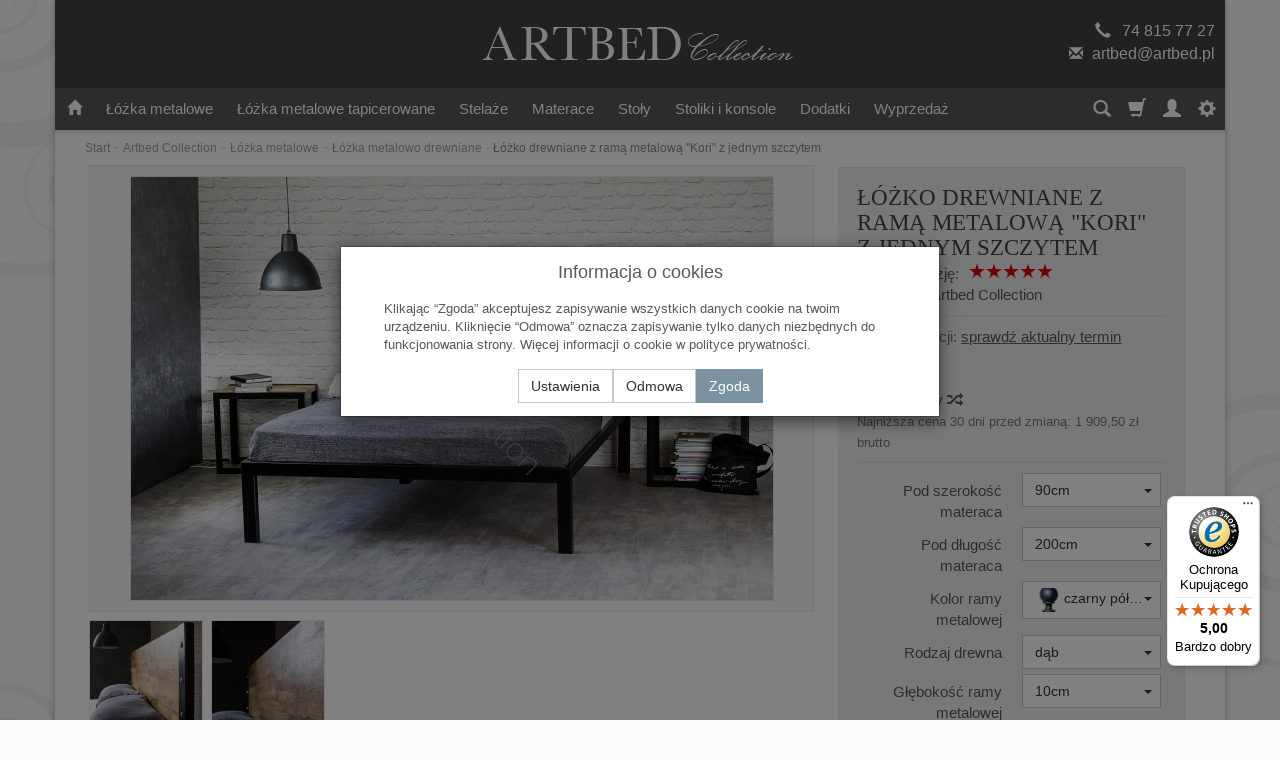

--- FILE ---
content_type: text/html; charset=utf-8
request_url: https://www.artbed.pl/manufacturer/artbed-collection/lozko-drewniane-z-rama-metalowa-kori-np.html
body_size: 21144
content:
<!DOCTYPE html>
<html lang="pl">
   <head>
      <meta name="viewport" content="width=device-width, initial-scale=1.0" /> 
      
      
      

      
      
       
      
      
      
      
      
      
      
      
      
      
      
      
      
      
      
      <meta http-equiv="Content-Type" content="text/html; charset=utf-8" />
<meta name="keywords" content="Artbed Collection, Łóżko drewniane z ramą metalową, Łóżko drewniane dwuosobowe, Łóżko z drewna, Łóżko industrialne, Łóżko metalowe,  Łóżka drewniane, Artbed Collection, Łozko drewniane z jednym szczytem, Łozka dwuosobowe, Łozka industrialne, Łozka metalowe, Łozka drewniane" />
<meta name="description" content="Artbed Collection - Łóżko drewniane z ramą metalową Kori - wersja z jednym szczytem ( niski przód )" />
<meta name="google-site-verification" content="eC2DuQ2YMlrO3t6bAfai_RZIg4g6VHgC6SLJJCfDFXQ" />
<title>Artbed Collection - Łóżko drewniane z ramą metalową &quot;Kori&quot; z jednym szczytem</title>
<link rel="canonical" href="https://www.artbed.pl/lozko-drewniane-z-rama-metalowa-kori-np.html" />
      <link href="/bootstrap/css/bootstrap.min.css" rel="stylesheet" type="text/css" />
      <link href="/cache/css/1f2141a9c6ec1460d1bf84817837cf49.css?lm=1757147624" rel="preload" as="style" />
<link href="/cache/css/1f2141a9c6ec1460d1bf84817837cf49.css?lm=1757147624" rel="stylesheet" type="text/css" />
      
      <link rel="shortcut icon" type="image/x-icon" href="/favicon.ico" />
      <link href='http://fonts.googleapis.com/css?family=PT+Serif:400,400italic,700,700italic&subset=latin,cyrillic-ext,latin-ext' rel='stylesheet' type='text/css'>
      <link href='http://fonts.googleapis.com/css?family=Playfair+Display:400,400italic,700,900,900italic,700italic&subset=latin,latin-ext' rel='stylesheet' type='text/css'>
      <link href='http://fonts.googleapis.com/css?family=Source+Sans+Pro:400,900,700,600,300,200&subset=latin,latin-ext' rel='stylesheet' type='text/css'>  
      <link href='http://fonts.googleapis.com/css?family=Italianno&subset=latin,latin-ext' rel='stylesheet' type='text/css'>
      
          
            
      <script type="text/javascript">
  window.dataLayer = window.dataLayer || [];
  function gtag(){dataLayer.push(arguments)};
</script>
  <script>
    
     gtag('consent', 'default', {
        'functionality_storage': 'granted',
        'personalization_storage': 'granted',
        'security_storage': 'granted',
        'analytics_storage': 'denied',      
        'ad_storage': 'denied',
        'ad_personalization': 'denied',
        'ad_user_data': 'denied',
        'wait_for_update': 500
    });
    
</script>
<script async src="https://www.googletagmanager.com/gtag/js?id=G-51NKFKMMMC"></script>
<script>
  gtag('js', new Date());
  gtag('config', 'G-51NKFKMMMC');
 </script>
 <script>
    gtag('config', 'AW-10791372371');
</script> 
  <script>
  
    gtag("event", "view_item", {
    currency: "PLN",
    value: 2010.00,
    items: [
            {
        item_id: "453",
        item_name: "Łóżko drewniane z ramą metalową Kori z jednym szczytem",
        index: 0,
        item_brand: "Artbed Collection",
        item_category: "Łóżka metalowe",
item_category2: "Łóżka metalowo drewniane",
        price: 2010.00,
        // Google Ads
        id: "453",
        google_business_vertical: "retail"
      }    ]
  });
  </script>

   
      <!-- Google Tag Manager -->
<script>(function(w,d,s,l,i){w[l]=w[l]||[];w[l].push({'gtm.start':
new Date().getTime(),event:'gtm.js'});var f=d.getElementsByTagName(s)[0],
j=d.createElement(s),dl=l!='dataLayer'?'&l='+l:'';j.async=true;j.src=
'https://www.googletagmanager.com/gtm.js?id='+i+dl;f.parentNode.insertBefore(j,f);
})(window,document,'script','dataLayer','GTM-PQD2P4R');</script>
<!-- End Google Tag Manager -->


<meta property="og:type" content="website" /><meta property="og:title" content="Łóżko drewniane z ramą metalową &quot;Kori&quot; z jednym szczytem" /><meta property="og:description" content="Łóżko drewniane z ramą metalową Kori - wersja z jednym szczytem ( niski przód )" /><meta property="og:url" content="https://www.artbed.pl/manufacturer/artbed-collection/lozko-drewniane-z-rama-metalowa-kori-np.html" /><meta property="og:image" content="https://www.artbed.pl/media/products/aacb871d7bffac1da19b33aa7c3fed74/images/thumbnail/big_kori-np1.jpg?lm=1746900146" /><meta property="og:updated_time" content="1762708079" /><script>

var ad_storage = 'denied';

var analytics_storage = 'denied';

var ad_personalization = "denied";

var ad_user_data = "denied";

var cookies_message_bar_hidden = 0;

const cookies = document.cookie.split("; ");

for (let i = 0; i < cookies.length; i++) {
  const cookie = cookies[i].split("=");
  
  if (cookie[0] === "cookies_google_analytics"){
    var cookies_google_analytics = cookie[1];                                
    
    if(cookies_google_analytics === 'true'){           
       var analytics_storage = "granted";
    }        
  }
  
  if (cookie[0] === "cookies_google_targeting"){
    
    var cookies_google_targeting = cookie[1];                        
            
    if(cookies_google_targeting === 'true'){            
        var ad_storage = "granted";
    }     
  }

 if (cookie[0] === "cookies_google_personalization"){
    
    var cookies_google_personalization = cookie[1];                        
            
    if(cookies_google_personalization === 'true'){            
        var ad_personalization = "granted";
    }     
  }

if (cookie[0] === "cookies_google_user_data"){
    
    var cookies_google_user_data = cookie[1];                        
            
    if(cookies_google_user_data === 'true'){            
        var ad_user_data = "granted";
    }     
  }

if (cookie[0] === "cookies_message_bar_hidden"){
    
    var cookies_message_bar_hidden = cookie[1];                        
            
    if(cookies_message_bar_hidden === 'true'){            
        var cookies_message_bar_hidden = 1;
    }     
  }

}

        
         if (cookies_message_bar_hidden == 1){
            gtag('consent', 'update', {
            'functionality_storage': 'granted',
            'personalization_storage': 'granted',
            'security_storage': 'granted',
            'analytics_storage': analytics_storage,      
            'ad_storage': ad_storage,
            'ad_personalization': ad_personalization,
            'ad_user_data': ad_user_data
        });
         }
    
    </script>   </head>
   <body>
      

<!-- Google Tag Manager (noscript) -->
<noscript><iframe src="https://www.googletagmanager.com/ns.html?id=GTM-PQD2P4R"
height="0" width="0" style="display:none;visibility:hidden"></iframe></noscript>
<!-- End Google Tag Manager (noscript) -->
<div class="modal fade" id="ajax-login-form-modal" tabindex="-1" role="dialog" aria-hidden="false" aria-modal="true" aria-labelledby="login_ajax">
    <div class="modal-dialog">
        <div class="modal-content">       
            <div id="ajax-login-form"></div>    
        </div>

    </div>
</div>
 
      <div id="one-column-layout">
	<div class="container">
		<header>
		    <nav id="header-navbar" class="navbar" role="navigation">
        
        <div id="logo">
            <div id="contact-top" class="hidden-xs">
                <a href="tel:74 815 77 27">
                    <span class="glyphicon glyphicon-earphone"></span> 
                    74 815 77 27
                </a> 
                <br />
                <a href="mailto:artbed@artbed.pl">
                    <span class="glyphicon glyphicon-envelope" style="font-size: 14px; margin-right: 5px;"></span>
                    artbed@artbed.pl
                </a>
            </div> 
            <div>
                <a href="/">
                    <img src="/images/frontend/theme/artbed/logo-artbed.png" alt="" />
                </a>
            </div> 
        </div>     

        <div id="navbar-buttons" class="btn-group pull-right xs-is-sticky">  
            <button id="nav-button-search" type="button" class="btn btn-navbar collapsed" data-toggle="collapse" data-target="#nav-search"  data-parent="#header-navbar">
                <span class="glyphicon glyphicon-search"></span>
            </button>  
            <button id="nav-button-shopping-cart" class="btn btn-navbar collapsed" data-toggle="collapse" data-target="#nav-shopping-cart"  data-parent="#header-navbar">
                <span class="glyphicon glyphicon-shopping-cart"></span>
                <small class="quantity"></small>
            </button> 
            <button id="nav-button-user" class="btn btn-navbar collapsed" data-toggle="collapse" data-target="#nav-user" data-parent="#header-navbar">
                <span id="login-status-info" class="glyphicon glyphicon-user"></span>
                <small class="login-status">&nbsp;</small>
            </button>                                  
            <button id="nav-button-settings" class="btn btn-navbar hidden-xs collapsed" data-toggle="collapse" data-target="#nav-settings" data-parent="#header-navbar">
                <span class="glyphicon glyphicon-cog"></span>
            </button>                                                                  
        </div>           
        <div class="navbar-header">
            <button id="nav-button-menu" type="button" class="navbar-toggle collapsed" data-toggle="collapse" data-target="#nav-menu" data-parent="#header-navbar">
                <span class="icon-bar"></span>
                <span class="icon-bar"></span>
                <span class="icon-bar"></span>
            </button>                            
        </div>               
        <!-- Menu -->
        <div id="nav-menu" class="navbar-collapse collapse">
            <ul class="nav navbar-nav horizontal-categories">                       
    <li class="home-ico">
        <a href="/"><span class="glyphicon glyphicon-home"></span></a>
    </li>
                                                    <li class="dropdown">
                    <a href="/category/lozka" class="dropdown-toggle" data-hover="dropdown" data-toggle="dropdown">Łóżka metalowe</a>
                    <ul class="dropdown-menu">
                                                    <li><a href="/category/lozka-lozka-metalowe">Łóżka metalowe</a></li>
                                                    <li><a href="/category/lozka-lozka-drewniane-z-metalowa-rama">Łóżka metalowo drewniane</a></li>
                                                    <li><a href="/category/lozka-lozka-tapicerowane">Łóżka metalowe tapicerowane</a></li>
                                                    <li><a href="/category/lozka-lozka-kute">Łóżka kute</a></li>
                                                    <li><a href="/category/sofy-metalowe">Sofy metalowe</a></li>
                                                    <li><a href="/category/lozka-lozka-nowoczesne">Łóżka metalowe nowoczesne</a></li>
                                                    <li><a href="/category/lozka-lozka-klasyczne">Łóżka metalowe klasyczne</a></li>
                                                    <li><a href="/category/lozka-lozka-industrialne">Łóżka industrialne</a></li>
                                                    <li><a href="/category/wszystkie-lozka">Łóżka metalowe do sypialni</a></li>
                                                    <li><a href="/category/lozka-lozka-jednoosobowe">Łóżka metalowe jednoosobowe</a></li>
                                                    <li><a href="/category/lozka-lozka-dwuosobowe">Łóżka metalowe dwuosobowe</a></li>
                                                    <li><a href="/category/lozka-lozka-dla-dzieci">Łóżka metalowe dziecięce</a></li>
                                                    <li><a href="/category/lozka-lozka-mlodziezowe">Łóżka metalowe młodzieżowe</a></li>
                                            </ul> 
                </li>
                     
                        <li>
                <a href="/category/lozka-metalowe-lozka-tapicerowane-metalowe">Łóżka metalowe tapicerowane</a>
            </li>
         
                                                    <li class="dropdown">
                    <a href="/category/stelaze" class="dropdown-toggle" data-hover="dropdown" data-toggle="dropdown">Stelaże</a>
                    <ul class="dropdown-menu">
                                                    <li><a href="/category/stelaze-bez-regulacji">Bez regulacji</a></li>
                                                    <li><a href="/category/stelaze-regulowane-recznie">Regulowane ręcznie</a></li>
                                                    <li><a href="/category/stelaze-regulowane-elektrycznie">Regulowane elektrycznie</a></li>
                                            </ul> 
                </li>
                     
                                                    <li class="dropdown">
                    <a href="/category/materace" class="dropdown-toggle" data-hover="dropdown" data-toggle="dropdown">Materace</a>
                    <ul class="dropdown-menu">
                                                    <li><a href="/category/materace-materace-najwyzszej-jakosci">Materace najwyższej jakości</a></li>
                                                    <li><a href="/category/materace-materace-kieszonkowe">Materace kieszeniowe</a></li>
                                                    <li><a href="/category/materace-materace-lateksowe">Materace lateksowe</a></li>
                                                    <li><a href="/category/materace-materace-twarde">Materace twarde H4</a></li>
                                                    <li><a href="/category/materace-materace-ona-i-on">Materace ona i on</a></li>
                                                    <li><a href="/category/materace-materace-z-kokosem">Materace z kokosem</a></li>
                                                    <li><a href="/category/materace-materace-termoelastyczne">Materace termoelastyczne</a></li>
                                                    <li><a href="/category/materace-materace-piankowe">Materace piankowe</a></li>
                                                    <li><a href="/category/materace-materace-dla-dzieci-i-mlodziezy">Materace dla dzieci i młodzieży</a></li>
                                                    <li><a href="/category/materace-materace-nawierzchniowe-poslaniowe">Materace nawierzchniowe (posłaniowe)</a></li>
                                                    <li><a href="/category/materace-wyprzedaz-magazynowa">Wyprzedaż magazynowa</a></li>
                                                    <li><a href="/category/materace-materace-dla-par">Materace dla par o dużej różnicy wagowej</a></li>
                                                    <li><a href="/category/materace-materace-z-naturalnych-surowcow">Materace z naturalnych surowców</a></li>
                                            </ul> 
                </li>
                     
                        <li>
                <a href="/category/stoly">Stoły</a>
            </li>
         
                        <li>
                <a href="/category/stoliki">Stoliki i konsole</a>
            </li>
         
                                                    <li class="dropdown">
                    <a href="/category/dodatki-do-sypialni" class="dropdown-toggle" data-hover="dropdown" data-toggle="dropdown">Dodatki</a>
                    <ul class="dropdown-menu">
                                                    <li><a href="/category/dodatki-poduszki-ortopedyczne">Poduszki ortopedyczne</a></li>
                                                    <li><a href="/category/dodatki-ochrona-materaca">Ochrona materaca</a></li>
                                                    <li><a href="/category/dodatki-pokrowce-na-materace-janpol">Pokrowce na materace Janpol</a></li>
                                            </ul> 
                </li>
                     
                                                    <li class="dropdown">
                    <a href="/category/wyprzedaz" class="dropdown-toggle" data-hover="dropdown" data-toggle="dropdown">Wyprzedaż</a>
                    <ul class="dropdown-menu">
                                                    <li><a href="/category/wyprzedaz-lozka">Łóżka</a></li>
                                                    <li><a href="/category/wyprzedaz-materace">Materace</a></li>
                                            </ul> 
                </li>
                     
      
</ul>
<ul id="header-links" class="nav navbar-nav"></ul>






        </div>            
        <div class="navbar-dropdown">                
            <!-- Koszyk -->
            <div id="nav-shopping-cart" class="navbar-collapse collapse">
                    <div class="shopping-cart clearfix">
            <div class="text-right">Twój koszyk jest pusty</div>
    </div>





            </div>        

            <div id="nav-user" class="navbar-collapse collapse">
                <ul class="nav navbar-nav">
                    <!-- Moje konto, Język, Waluta -->                    
                        <div class="user-content">
        <button class="btn btn-primary" data-action="ajax-login-button">Zaloguj</button>
        <div class="user-options-text text-muted hidden-xs">Nie masz jeszcze konta?</div>
        <a class="btn btn-light" href="https://www.artbed.pl/user/createAccount" rel="nofollow">Załóż konto</a>    
    </div>

<div class="user-settings hidden-sm hidden-md hidden-lg">
    
    <div class="nav-setting-content">
    <p class="title-settings">
        Waluta
    </p>
    <div class="dropdown dropdown-currency">
        <button class="btn btn-light dropdown-toggle" type="button" id="dropdownCurrencyButton" data-toggle="dropdown" aria-haspopup="true" aria-expanded="false">
            <span>PLN</span>
            <span class="caret"></span>
        </button>
        <div class="dropdown-menu-slide" aria-labelledby="dropdownCurrencyButton">
            <ul class="dropdown-menu-slide-inner">
                                                        
                                                            <li>
                            <a class="dropdown-item" href="/currency/change/currency/2" rel="nofollow">USD</a>
                        </li>
                                        
                                                            <li>
                            <a class="dropdown-item" href="/currency/change/currency/3" rel="nofollow">EUR</a>
                        </li>
                                        
                                                            <li>
                            <a class="dropdown-item" href="/currency/change/currency/4" rel="nofollow">CZK</a>
                        </li>
                                        
                                                            <li>
                            <a class="dropdown-item" href="/currency/change/currency/5" rel="nofollow">RUB</a>
                        </li>
                                        
                                                            <li>
                            <a class="dropdown-item" href="/currency/change/currency/6" rel="nofollow">GBP</a>
                        </li>
                                        
                                                            <li>
                            <a class="dropdown-item" href="/currency/change/currency/7" rel="nofollow">CNY</a>
                        </li>
                                        
                                                            <li>
                            <a class="dropdown-item" href="/currency/change/currency/8" rel="nofollow">NOK</a>
                        </li>
                                        
                                                            <li>
                            <a class="dropdown-item" href="/currency/change/currency/9" rel="nofollow">SEK</a>
                        </li>
                                        
                            </ul>
        </div>
    </div>
</div>
</div>


                    <li class="dropdown visible-xs">
                        
                    </li> 
                    <li class="dropdown visible-xs">
                        <div class="nav-setting-content">
    <p class="title-settings">
        Waluta
    </p>
    <div class="dropdown dropdown-currency">
        <button class="btn btn-light dropdown-toggle" type="button" id="dropdownCurrencyButton" data-toggle="dropdown" aria-haspopup="true" aria-expanded="false">
            <span>PLN</span>
            <span class="caret"></span>
        </button>
        <div class="dropdown-menu-slide" aria-labelledby="dropdownCurrencyButton">
            <ul class="dropdown-menu-slide-inner">
                                                        
                                                            <li>
                            <a class="dropdown-item" href="/currency/change/currency/2" rel="nofollow">USD</a>
                        </li>
                                        
                                                            <li>
                            <a class="dropdown-item" href="/currency/change/currency/3" rel="nofollow">EUR</a>
                        </li>
                                        
                                                            <li>
                            <a class="dropdown-item" href="/currency/change/currency/4" rel="nofollow">CZK</a>
                        </li>
                                        
                                                            <li>
                            <a class="dropdown-item" href="/currency/change/currency/5" rel="nofollow">RUB</a>
                        </li>
                                        
                                                            <li>
                            <a class="dropdown-item" href="/currency/change/currency/6" rel="nofollow">GBP</a>
                        </li>
                                        
                                                            <li>
                            <a class="dropdown-item" href="/currency/change/currency/7" rel="nofollow">CNY</a>
                        </li>
                                        
                                                            <li>
                            <a class="dropdown-item" href="/currency/change/currency/8" rel="nofollow">NOK</a>
                        </li>
                                        
                                                            <li>
                            <a class="dropdown-item" href="/currency/change/currency/9" rel="nofollow">SEK</a>
                        </li>
                                        
                            </ul>
        </div>
    </div>
</div>
                    </li>                                                           
                </ul>
            </div>

            <div id="nav-settings" class="hidden-xs navbar-collapse collapse"><ul class="nav navbar-nav"><li class="dropdown"></li><li class="dropdown"><div class="nav-setting-content">
    <p class="title-settings">
        Waluta
    </p>
    <div class="dropdown dropdown-currency">
        <button class="btn btn-light dropdown-toggle" type="button" id="dropdownCurrencyButton" data-toggle="dropdown" aria-haspopup="true" aria-expanded="false">
            <span>PLN</span>
            <span class="caret"></span>
        </button>
        <div class="dropdown-menu-slide" aria-labelledby="dropdownCurrencyButton">
            <ul class="dropdown-menu-slide-inner">
                                                        
                                                            <li>
                            <a class="dropdown-item" href="/currency/change/currency/2" rel="nofollow">USD</a>
                        </li>
                                        
                                                            <li>
                            <a class="dropdown-item" href="/currency/change/currency/3" rel="nofollow">EUR</a>
                        </li>
                                        
                                                            <li>
                            <a class="dropdown-item" href="/currency/change/currency/4" rel="nofollow">CZK</a>
                        </li>
                                        
                                                            <li>
                            <a class="dropdown-item" href="/currency/change/currency/5" rel="nofollow">RUB</a>
                        </li>
                                        
                                                            <li>
                            <a class="dropdown-item" href="/currency/change/currency/6" rel="nofollow">GBP</a>
                        </li>
                                        
                                                            <li>
                            <a class="dropdown-item" href="/currency/change/currency/7" rel="nofollow">CNY</a>
                        </li>
                                        
                                                            <li>
                            <a class="dropdown-item" href="/currency/change/currency/8" rel="nofollow">NOK</a>
                        </li>
                                        
                                                            <li>
                            <a class="dropdown-item" href="/currency/change/currency/9" rel="nofollow">SEK</a>
                        </li>
                                        
                            </ul>
        </div>
    </div>
</div></li></ul></div>

            <div id="nav-search" class="navbar-collapse collapse">
                <form action="/product/search" class="form-inline search" method="get">
                    <div class="input-group">
                        <label class="sr-only" for="search">Wyszukaj</label>
                        <input type="search" class="form-control" name="query" value="" id="search" placeholder="Wpisz czego szukasz" />
                        <span class="input-group-btn">
                            <button class="btn btn-primary" type="submit"><span class="glyphicon glyphicon-search"></span></button>
                        </span>                                
                    </div>
                </form>
            </div>
        </div>
    
</nav>

 

		</header>
		<div class="hidden-xs col-sm-12 col-md-12 col-lg-12">
                <ol class="breadcrumb hidden-xs">
    <li><a href="/">Start</a></li>
		    	        <li><a href="/manufacturer/artbed-collection">Artbed Collection</a></li>
	    		    	        <li><a href="/manufacturer/artbed-collection/lozka">Łóżka metalowe</a></li>
	    		    	        <li><a href="/manufacturer/artbed-collection/lozka-lozka-drewniane-z-metalowa-rama">Łóżka metalowo drewniane</a></li>
	    		    	        <li class="active">Łóżko drewniane z ramą metalową "Kori" z jednym szczytem</li>
	    	</ol> 
        </div>
    	













 

<div class="card">    
        <div class="card panel panel-default">   
            <div class="panel-body">
                <div class="row">
                    <div data-equalizer>       
                    <div class="col-sm-6 col-md-7 col-lg-8 product-gallery">              
                        <ul id="product-gallery" class="gallery list-unstyled clearfix">
                            <li id="product-photo" class="col-xs-12" data-src="/media/products/aacb871d7bffac1da19b33aa7c3fed74/images/thumbnail/big_kori-np1.jpg?lm=1746900146" data-title="Łóżko drewniane z ramą metalową "Kori" z jednym szczytem" data-desc="Drewniane łóżko z ramą metalową "Kori", z dębowym oparciem" data-rel="">
                                <div>
                                    <div>                                            
                                        <img class="img-responsive" src="/media/products/aacb871d7bffac1da19b33aa7c3fed74/images/thumbnail/large_kori-np1.jpg?lm=1746896302" alt="" />
                                    </div>
                                </div>
                            </li>                   
                                                                                             <li class="col-xs-4 col-sm-4 col-md-2 col-lg-2" data-title="Łóżko drewniane z ramą metalową "Kori" z jednym szczytem" data-desc="Oparcie dębowe drewnianego łóżka z ramą metalową "Kori"" data-src="/media/products/aacb871d7bffac1da19b33aa7c3fed74/images/thumbnail/big_kori-np-f1.jpg?lm=1746900148" data-rel="">
                <div>
                    <div data-equalizer-watch>
                        <img class="img-responsive" src="/media/products/aacb871d7bffac1da19b33aa7c3fed74/images/thumbnail/gallery_kori-np-f1.jpg?lm=1746896302" title="Oparcie dębowe drewnianego łóżka z ramą metalową "Kori"" alt="" />
                    </div>
                </div>
            </li>
                                        <li class="col-xs-4 col-sm-4 col-md-2 col-lg-2" data-title="Łóżko drewniane z ramą metalową "Kori" z jednym szczytem" data-desc="Oparcie dębowe drewnianego łóżka na ramie metalowej "Kori"" data-src="/media/products/aacb871d7bffac1da19b33aa7c3fed74/images/thumbnail/big_kori-np-f3.jpg?lm=1746900172" data-rel="">
                <div>
                    <div data-equalizer-watch>
                        <img class="img-responsive" src="/media/products/aacb871d7bffac1da19b33aa7c3fed74/images/thumbnail/gallery_kori-np-f3.jpg?lm=1746896302" title="Oparcie dębowe drewnianego łóżka na ramie metalowej "Kori"" alt="" />
                    </div>
                </div>
            </li>
            


                                                
                        </ul>  
                    </div>
                    
                    <div class="col-sm-6 col-md-5 col-lg-4 product-label">
                        <div class="cont">
                            <h1>Łóżko drewniane z ramą metalową "Kori" z jednym szczytem</h1>
                            

<span id="add-review" class="review-text" style="float: left; padding-right: 10px;">Dodaj recenzję: </span>
<form action="" >
    <input  name="star1" type="radio" class="auto-submit-star" value="1"  />
    <input  name="star1" type="radio" class="auto-submit-star" value="2"  />
    <input  name="star1" type="radio" class="auto-submit-star" value="3"  />
    <input  name="star1" type="radio" class="auto-submit-star" value="4"  />
    <input  name="star1" type="radio" class="auto-submit-star" value="5"  checked="checked"  />
    
</form>

<div class="clearfix"></div>

<!-- Modal -->
<div class="modal fade" id="star_raiting_modal" tabindex="-1" role="dialog" aria-labelledby="myModalLabel" aria-hidden="true">
  <div class="modal-dialog">
    <div class="modal-content">
        <div id="star_raiting"></div>
    </div>
  </div>
</div>
                            <ul class="information">
                                                                
                                                                    <li><span class="text-muted">Producent:</span> <span><a href="/manufacturer/artbed-collection" class="producer_name">Artbed Collection</a></span></li>
                                                                                                 
                                <div class="line clearfix"></div>

                                <li class="clearfix">
                                                                                                                                    <span class="pull-right text-muted">   <div id="question-container">
   </div>

</span>
                                                                </li>
                                
                                
                                                                <div id="execute_time"><span class="text-muted">Czas realizacji:</span> <span id="execute_time_trigger" rel="#execute_time_overlay" data-toggle="modal" data-target="#execute_time_overlay">sprawdź aktualny termin realizacji</span></div>
                                                                <!-- show price history -->
                                
<li>
<br/>
<a href="#" id="show-price-modal" terget="_blank" rel="nofollow">Historia ceny <span style="font-size: 14px;" class="glyphicon glyphicon-random"></span></a> <br />                        <small class="text-muted">Najniższa cena 30 dni przed zmianą: <span class="nowrap">1 909,50 zł brutto</span></small>
            
<!-- Modal -->
<div class="modal fade" id="price_history_modal" tabindex="-1" role="dialog" aria-hidden="true">    
    <div class="modal-dialog">                
    
        <div class="modal-content" style="padding: 15px;">
        
        <div class="modal-header" style="border-bottom: none;">            
            <button type="button" class="close pull-right" data-dismiss="modal" aria-label="Close"><span aria-hidden="true">×</span></button>
        </div>        
            
            
            <div id="price_history_result"></div>
        </div>
    
    </div>
</div>

</li>
                                <!-- end show price history -->
                                                                   <div class="line clearfix"></div>
                                                               
                               <div id="basket_product_options_container">
                                    <form action="@stProductOptionsFrontend?action=ajaxNewUpdateProduct&product_id=453" class="form-horizontal">
    <div class="form-group product-options-group">
    <label class="col-sm-6 control-label" for="st_product_options_1940">Pod szerokość materaca</label>
    <div class="col-sm-6">
        <select class="st_product_options_select form-control" id="st_product_options_1940" name="st_product_options[1940]" data-label="Pod szerokość materaca">
                            <option selected="selected" value="10195" >90cm </option>
                            <option  value="10196" >100cm (2 050,00 zł)</option>
                            <option  value="10197" >120cm (2 260,00 zł)</option>
                            <option  value="10198" >140cm (2 320,00 zł)</option>
                            <option  value="10199" >160cm (2 380,00 zł)</option>
                            <option  value="10200" >180cm (2 450,00 zł)</option>
                    </select>
    </div>
</div><div class="form-group product-options-group">
    <label class="col-sm-6 control-label" for="st_product_options_1942">Pod długość materaca</label>
    <div class="col-sm-6">
        <select class="st_product_options_select form-control" id="st_product_options_1942" name="st_product_options[1942]" data-label="Pod długość materaca">
                            <option selected="selected" value="10201" >200cm </option>
                            <option  value="10202" >210cm </option>
                            <option  value="10203" >220cm </option>
                            <option  value="10204" >180cm </option>
                            <option  value="10205" >190cm </option>
                    </select>
    </div>
</div><div class="form-group product-options-group">
    <label class="col-sm-6 control-label" for="st_product_options_1943">Kolor ramy metalowej</label>
    <div class="col-sm-6">
        <select class="st_product_options_select form-control colors" id="st_product_options_1943" name="st_product_options[1943]"  data-label="Kolor ramy metalowej">
                            <option data-color="/uploads/options/453/10206-koloryC0d.jpg" selected="selected" value="10206"  >czarny półmat ( C1 ) </option>
                            <option data-color="/uploads/options/453/10207-grafit-z-lofta.jpg"  value="10207"  >grafitowy ( G1 ) (+50,00 zł)</option>
                            <option data-color="/uploads/options/453/10208-koloryS2d-wyciety.jpg"  value="10208"  >srebrny półmat ( S2 ) (+100,00 zł)</option>
                            <option data-color="/uploads/options/453/10209-koloryS1d.jpg"  value="10209"  >srebrny szampański ( S1 ) (+100,00 zł)</option>
                            <option data-color="/uploads/options/453/10210-koloryb0.jpg"  value="10210"  >biały mat ( B1 ) (+30,00 zł)</option>
                            <option data-color="/uploads/options/453/10211-ecru-powiekszony.jpg"  value="10211"  >ecru mat ( E1 ) (+30,00 zł)</option>
                            <option data-color="/uploads/options/453/10212-kolor-BR1.jpg"  value="10212"  >czekoladowy brąz półmat ( BR1 ) </option>
                    </select>
    </div>
</div><div class="form-group product-options-group">
    <label class="col-sm-6 control-label" for="st_product_options_1944">Rodzaj drewna</label>
    <div class="col-sm-6">
        <select class="st_product_options_select form-control" id="st_product_options_1944" name="st_product_options[1944]" data-label="Rodzaj drewna">
                            <option selected="selected" value="10213" >dąb </option>
                            <option  value="12427" >buk (-30,00 zł)</option>
                    </select>
    </div>
</div><div class="form-group product-options-group">
    <label class="col-sm-6 control-label" for="st_product_options_10217">Głębokość ramy metalowej</label>
    <div class="col-sm-6">
        <select class="st_product_options_select form-control" id="st_product_options_10217" name="st_product_options[10217]" data-label="Głębokość ramy metalowej">
                            <option selected="selected" value="10217" >10cm </option>
                    </select>
    </div>
</div>
</form>

<div class="line clearfix"></div>













<div id="app-use-product-modal" class="modal fade">
    <div class="modal-dialog modal-lg">
        <div class="modal-content">
            <div class="modal-header">
                <button type="button" class="close" data-dismiss="modal" aria-hidden="true">&times;</button>
                <h4 class="modal-title"></h4>
            </div>
            <div class="modal-body">

            </div>
        </div>
    </div>
</div>





                                </div>   

                                <!--  -->
                            </ul>
                            <ul class="information prices">
                                                            <li class="add-quantity text-muted">
                                    <label for="product-card_453_quantity">Ilość:</label><input type="text" name="product-card[453][quantity]" id="product-card_453_quantity" value="1" class="basket_add_quantity form-control" size="4" maxlength="5" data-max="1000" data-min="1" inputmode="numeric" onchange="this.value = stPrice.fixNumberFormat(this.value, 0);" aria-label="Ilość" /><span class="uom text-muted">szt.</span>
                                </li>
                                                                                                                                            <li class="price"><span id="st_product_options-price-brutto">2 010,00 zł</span> / szt.</li>
                                                                               
                                     
                                <li class="shopping-cart">
                                        <form data-product="453" id="product-card_453" class="basket_add_button" action="https://www.artbed.pl/basket/add/453/1" method="post">
        <div>
            <input type="hidden" name="product_set_discount" value="" />
            <input type="hidden" name="option_list" value="10195-10201-10206-10213-10217" />
            <button class="btn btn-shopping-cart" type="submit">dodaj do koszyka</button>
        </div>
    </form>
                                </li>
                                <!-- <li class="e-raty">
                                    <a href="https://wniosek.eraty.pl/symulator/oblicz/numerSklepu/31110591/wariantSklepu/1/typProduktu/0/wartoscTowarow/0000" target="_blank"></a>
                                </li> -->

                                <!-- <li class="e-raty-info">
                                    <a href="https://www.santanderconsumer.pl/raty-jak-kupic" target="_blank"></a>
                                </li> -->

                                
                                
                                                                    
                                 
                                                   
                            

    <li id="credit-agricole-button" class="text-left">
    <form method="post" target="lukasWindow" name="lukasCalculator" action="/lukas/ewniosek">
        <input type="hidden" name="type" id="type" value="1" />
        <input type="hidden" name="id" id="id" value="453" />
        <input type="hidden" name="price" id="lukasPrice" value="" />
        <a onClick="lukasUpdatePrice(); openLukasUrlWithPost(&quot;/lukas/ewniosek&quot;);" href="#"><img src="https://ewniosek.credit-agricole.pl/eWniosek/res/CA_grafika/oblicz_raty_duckblue.png" alt="Oblicz_raty_duckblue" /></a>
    </form>
</li>


    <li style="margin-top: 12px">    
</li>

                        </ul>
                        
                    </div>              
                </div>
                <div class="row">
                    <div class="col-sm-6 col-md-7 col-lg-8">
                        
                        
        
                                                <div itemprop="description">
<div style="display: none;"><!--[mode:tiny]--><h3>Łóżko drewniane z ramą metalową "Kori"</h3>
<p>"Kori" to łóżko, które doskonale sprawdzi się w przestrzeniach urządzonych w stylu industrialnym ( "loftowym" ), jak i w klasycznie urządzonych sypialniach, którym ich właściciele chcą nadać nieco przemysłowego charakteru. "Kori" łączy naturalność i ciepło oferowane przez łóżka drewniane ze stabilnością i trwałością jaką zapewniają dobrze wykonane łóżka metalowe. Zredukowany w części wizualnej do niezbędnego minimum metal, nadaje mu jednocześnie bardzo wyrazisty, oryginalny charakter. Stalowa konstrukcja uzupełnia tu i podkreśla naturalne walory optyczne i użytkowe drewna, tworząc dla niego mocne i stabilne ramy.</p>
<p>Dostępne w dwóch opcjach - <a title="Drewniane łóżko z ramą metalową Kori - wersja z dwoma szczytami" href="http://www.artbed.pl/lozko-drewniane-z-rama-metalowa-kori-wp.html"> z dwoma szczytami ( wysoki przód )</a>, lub z jednym szczytem ( niski przód ) w wielu kolorach i rozmiarach, jako typowe łóżko dwuosobowe ( podwójne <a title="Łóżka dwuosobowe" href="http://www.artbed.pl/category/lozka-lozka-dwuosobowe">)</a>, świetne do sypialni małżeńskiej, oraz jednoosobowe ( pojedyncze ) doskonale sprawdzające się jako łóżko dla dorosłych, jak i łóżko dla nastolatka.</p>
<p> </p>
<p><br /><strong>DANE TECHNICZNE</strong></p>
<table>
<tbody>
<tr>
<td>Materiał:</td>
<td>
<p>Szczyty: drewno lite o grubości 27mm, klejone na tzw. mikrowczepy</p>
<p>Rama: stalowe profile prostokątne ( nogi z profili stalowych o przekroju 60x30mm )</p>
</td>
</tr>
<tr>
<td>Sposób wykonania:</td>
<td>Ręcznie, metodami rzemieślniczymi</td>
</tr>
<tr>
<td>Stelaż:</td>
<td><a href="/category/stelaze" target="_blank" rel="noopener">Do zakupienia osobno</a></td>
</tr>
<tr>
<td>Materac:</td>
<td><a href="/category/materace" target="_blank" rel="noopener">Do zakupienia osobno </a></td>
</tr>
<tr>
<td><strong>Wysokość boków łóżka (głębokość ramy łóżka):</strong></td>
<td><strong>ramę łóżka należy dobrać do wysokości stelaża, tak by po zamontowaniu stelaża pozostało jeszcze kilka centymetrów, żeby materac nie zsuwał się z łóżka; wysokość materaca jest przy wyborze ramy nieistotna, a wysokość ramy nie wpływa właściwie na wytrzymałość i stabilność łóżka;</strong> standardowa rama 6cm ( do <a title="Stelaż sprężysty Flex 3,5" href="http://www.artbed.pl/stelaz-sprezysty-flex-3-5.html">stelaży Flex </a>lub innych o małej wysokości )
<ul>
<li>dostępne również boki 10cm - 16cm ( do stelaży o wysokości 0-7cm lub 7-13cm)</li>
</ul>
</td>
</tr>
<tr>
<td>Wzmocnienie środkowe z piątą nogą:</td>
<td>do każdego łóżka od szerokości 120cm</td>
</tr>
<tr>
<td>Grubość nóg:</td>
<td>rura prostokątna o przekroju 60x30mm</td>
</tr>
<tr>
<td>Elementy drewniane:</td>
<td>drewno lite w wybranym gatunku o grubości 27mm, klejone na tzw. mikrowczepy,</td>
</tr>
<tr>
<td>Dostępne w szerokościach pod materac:</td>
<td>90cm, 100cm, 120cm, 140cm, 160cm, 180cm - lub innych na zamówienie</td>
</tr>
<tr>
<td>Dostępne w długościach pod materac:</td>
<td>180cm, 190cm, 200cm, 210cm, 220cm lub innych</td>
</tr>
<tr>
<td>Powłoka lakiernicza:</td>
<td>
<p>Część drewniana: bezbarwny twardy wosk olejny firmy Osmo (dwie warstwy)</p>
<p>Część metalowa: lakierem proszkowym bez rozpuszczalników i metali ciężkich, o podwyższonej odporności na uszkodzenia</p>
</td>
</tr>
<tr>
<td>Sposób łączenia:</td>
<td>podwójny system klinowo-śrubowy</td>
</tr>
<tr>
<td>Uwagi:</td>
<td>-</td>
</tr>
<tr>
<td>Kraj produkcji:</td>
<td>Polska</td>
</tr>
<tr>
<td>Okres gwarancji:</td>
<td>10 lat na ramę drewnianą i 2 lata na elementy drewniane</td>
</tr>
</tbody>
</table>
<p> </p></div>

<div style="display: none;"><!--[mode:tiny]--><p><strong>WYMIARY ŁÓŻKA METALOWEGO "Kori"<br /></strong></p>
<p> </p>
<p>Wysokość maksymalna wezgłowia (tyłu łóżka): 97<strong>cm</strong><br /> Wysokość łóżka od podłogi do podstawy stelaża: 30<strong>cm</strong><br />Długość całkowita łóżka: <strong>206cm</strong></p>
<p>S* - szerokość zewnętrzna łóżka równa się szerokości materaca + 6cm<br /> D* - długość zewnętrzna łóżka równa się długości materaca + 6cm<br /> R* - głębokość ramy łóżka - dostępna od 6cm (standardowa) do 16cm</p>
<p>Uwaga! Na indywidualne zamówienie, wymiar łóżka mogą zostać zmodyfikowane.</p></div>


</div>

    <div class="card-tabs relative">
        <ul id="tabs" class="nav nav-tabs">
                        <li>
                <a href="#tabs-1" data-url="/appTabsFrontend/tab1/product_id/453" rel="nofollow">Opis</a>
            </li>
                        <li>
                <a href="#tabs-2" data-url="/appTabsFrontend/tab3/product_id/453" rel="nofollow">Dokładne wymiary</a>
            </li>
                    </ul>

        <div class="tab-content">
                            <div class="tab-pane" id="tabs-1"></div>
                            <div class="tab-pane" id="tabs-2"></div>
                    </div>
    </div>
 

 



                                            </div>
                    <div class="col-sm-6 col-md-5 col-lg-4">
                        

                                                        <div id="box-7" class="box-info panel panel-default">
        <div class="panel-body clearfix tinymce_html" >
        <!--[mode:tiny]--><h3 style="text-align: center;"><a title="Sprawdź szczegóły" href="https://www.artbed.pl/webpage/koszty-i-sposoby-dostawy.html"><strong>Dostawa firmowa - 100zł</strong></a></h3>
<h3 style="text-align: center;"><a title="Sprawdź szczegóły" href="https://www.artbed.pl/webpage/koszty-i-sposoby-dostawy.html"><strong>Wniesienie i montaż   GRATIS !!!</strong></a></h3> 
    </div>
</div>
                        
                        <div class="description_right">
                                                    </div>
                                                        <div id="box-8" class="box-info panel panel-default">
        <div class="panel-body clearfix tinymce_html" >
        <!--[mode:tiny]--><p style="text-align: center; margin: 0;"><a title="Dostępne kolory łóżek" href="https://www.artbed.pl/probnik-kolorow.html"><img title="Zobacz dostępne kolory łóżek" src="/uploads/images/kolory.png?1587639948473" alt="Zobacz dostępne kolory łóżek" width="320" height="165" /></a><br /><a title="Zobacz dostępne kolory łóżek i zamów bezpłatny próbnik kolorów" href="http://www.artbed.pl/probnik-kolorow.html"><strong><strong style="font-size: 18px; font-weight: 600;"><strong style="font-size: 18px; font-weight: 600;">ZOBACZ DOSTĘPNE KOLORY ŁÓŻEK</strong><br /><strong>I ZAMÓW BEZPŁATNY PRÓBNIK KOLORÓW</strong></strong></strong></a></p> 
    </div>
</div>
                                                
                    </div>
                </div>
            </div>
        </div>


        
       
                <div id="product-tabs">
                    <ul id="product-tabs-1" class="nav nav-tabs">   
                <li>
                    <a href="#product-tab-1" data-url="/stAccessoriesFrontend/accessoriesList/id/453">Akcesoria</a>
                </li>
            </ul>
            <div class="tab-content">
                <div class="tab-pane" id="product-tab-1"></div>
            </div>
                        <ul id="product-tabs-2" class="nav nav-tabs">   
                <li>
                    <a href="#product-tab-2" data-url="/product/recommendProducts/id/453/id_category/100/id_producer/3">Polecamy produkty</a>
                </li>
            </ul>
            <div class="tab-content">
                <div class="tab-pane" id="product-tab-2"></div>
            </div>
                        <ul id="product-tabs-review" class="nav nav-tabs">   
                <li>
                    <a href="#product-tab-review" data-url="/review/listReviews/id/453/id_category/100/id_producer/3">Recenzje (4)</a>
                </li>
            </ul>
            <div class="tab-content">
                <div class="tab-pane" id="product-tab-review"></div>
            </div>
                    </div>
                
        </div>
    </div>
</div>

<div class="modal fade" id="execute_time_overlay" tabindex="-1" role="dialog" aria-labelledby="execute_time_overlay" aria-hidden="true">
  <div class="modal-dialog">
    <div class="modal-content">
    </div>
  </div>
</div>



    	<footer>
		    <div class="navbar navbar-default navbar-static-top clearfix" role="navigation">
        <div class="container">
        <div class="row">
            <div id="social" class="social col-sm-3 col-md-3 col-lg-3 hidden-xs pull-right">
	            
	            <div class="footer-margin">
            <a href="https://www.facebook.com/Artbed-Collection-%C5%82%C3%B3%C5%BCka-metalowe-i-%C5%82%C3%B3%C5%BCka-kute-942464422454020/" target="_blank">
            <img src="/images/frontend/theme/artbed/social/facebook.png" alt=" " width="32" height="32"/>
        </a>
                    </div>
	        </div>
            <div id="webpage_footer" class="col-md-9 col-md-9 col-lg-9">
		    <div class="list-group push-left col-md-4 col-lg-4">        
	        <div class="list-group-item-heading h5">
	<a data-toggle="collapse" data-parent="#accordion_footer" href="#collapse_1">Zasady sprzedaży <span class="caret hidden-sm hidden-md hidden-lg"></span></a>
</div>  
<div id="collapse_1" class="list-group collapse">
                 
        <a href="/webpage/regulamin-do-09-03-2016.html">Regulamin</a>
        
                 
        <a href="/webpage/koszty-i-sposoby-dostawy.html">Koszty i sposoby dostawy</a>
        
                 
        <a href="/webpage/sposoby-platnosci.html">Sposoby płatności</a>
        
                 
        <a href="/webpage/prawo-do-odstapienia-od-umowy.html">Prawo do odstąpienia od umowy</a>
        
                 
        <a href="/webpage/polityka-prywatnosci.html">Polityka prywatności</a>
        
      
</div>
	    </div>
		    <div class="list-group push-left col-md-4 col-lg-4">        
	        <div class="list-group-item-heading h5">
	<a data-toggle="collapse" data-parent="#accordion_footer" href="#collapse_2">Informacje <span class="caret hidden-sm hidden-md hidden-lg"></span></a>
</div>  
<div id="collapse_2" class="list-group collapse">
                 
        <a href="/webpage/o-firmie.html">O firmie</a>
        
                 
        <a href="/webpage/kontakt.html">Kontakt</a>
        
      
</div>
	    </div>
		    <div class="list-group push-left col-md-4 col-lg-4">        
	        <div class="list-group-item-heading h5">
	<a data-toggle="collapse" data-parent="#accordion_footer" href="#collapse_4">Poradnik <span class="caret hidden-sm hidden-md hidden-lg"></span></a>
</div>  
<div id="collapse_4" class="list-group collapse">
                 
        <a href="/webpage/jak-dobrac-materac.html">Jak dobrać materac</a>
        
                 
        <a href="/webpage/jakiej-glebokosci-rame-lozka-wybrac.html">Jakiej głębokości ramę łóżka wybrać</a>
        
                 
        <a href="/webpage/dlaczego-wlasnie-my.html">Dlaczego właśnie my</a>
        
      
</div>
	    </div>
	   
</div>   
        </div>
        <div id="box-foot"><div id="box-19" class="box-info panel panel-default">
        <div class="panel-body clearfix tinymce_html" >
        <!--[mode:tiny]--><p>Płatność ratalna <a href="https://ewniosek.credit-agricole.pl/eWniosek/procedure.jsp?PARAM_TYPE=RAT&amp;PARAM_PROFILE=PSP1072284"><img src="/uploads/raty_120x44_przezroczyste_bw_1.png?1509971130787" alt="Credit Agricole" width="79" height="29" /></a></p> 
    </div>
</div></div>
        <div class="copyright">
            <a href="http://www.sote.pl">Sklepy internetowe <img src="/images/frontend/theme/responsive/copyright.png" /></a>
        </div>
        </div>
</div>
		</footer>
    </div>
</div>
      <!-- Modal -->
<div class="modal fade" id="ajax-cookie-modal" tabindex="-1" role="dialog" aria-hidden="true" style="z-index:2060" aria-label="Ustawienia cookies">
    <div class="modal-dialog">

        <div class="modal-content">
        
        
            <div class="modal-header">
                <button type="button" class="close" data-dismiss="modal" aria-label="Close"><span aria-hidden="true">&times;</span></button>
                <div class="modal-title h4" id="myModalLabel">Ustawienia cookies</div>
            </div>

            <div class="modal-body panel-body">   
            

                <div class="small" style="padding: 0px 30px;">
                                

                    <div class="row">
                        <div class="col-sm-12">
                            <div class="h4">Niezbędne pliki cookie</div>
                        </div>                
                    </div>
                    

                    <div class="row">            
                        
                        <div class="col-xs-12 col-sm-10">                                                    
                            Te pliki cookie są niezbędne do działania strony i nie można ich wyłączyć. Służą na przykład do utrzymania zawartości koszyka użytkownika. Możesz ustawić przeglądarkę tak, aby blokowała te pliki cookie, ale wtedy strona nie będzie działała poprawnie. Te pliki cookie pozwalają na identyfikację np. osób zalogowanych.                            
                            <br/><br/>
                        </div>
                        
                        <div class="col-xs-12 col-sm-2">
                            Zawsze aktywne
                        </div>
                                               
                                            
                    </div>
                    
                    
                    
                    <div class="row">
                        <div class="col-sm-12">
                            <div class="h4">Analityczne pliki cookie</div>
                        </div>
                    </div>

                    <div class="row">

                        <div class="col-xs-12 col-sm-10">                            
                            Te pliki cookie pozwalają liczyć wizyty i źródła ruchu. Dzięki tym plikom wiadomo, które strony są bardziej popularne i w jaki sposób poruszają się odwiedzający stronę. Wszystkie informacje gromadzone przez te pliki cookie są anonimowe.                                                        
                            <br/><br/>
                        </div>

                        <div class="col-xs-12 col-sm-2">

                            <label for="checkbox-1" class="toggle-switchy" data-color="green" data-text="false" data-style="square" aria-label="Analityczne pliki cookie">
                                <input checked type="checkbox" id="checkbox-1">
                                <span class="toggle">
                                <span class="switch"></span>
                                </span>
                            </label>

                        </div>

                    </div>
                    
                    
                    
                    <div class="row">
                        <div class="col-sm-12">
                            <div class="h4">Reklamowe pliki cookie</div>
                        </div>
                    </div>

                    <div class="row">

                        <div class="col-xs-12 col-sm-10">                            
                            Reklamowe pliki cookie mogą być wykorzystywane za pośrednictwem naszej strony przez naszych partnerów reklamowych. Służą do budowania profilu Twoich zainteresowań na podstawie informacji o stronach, które przeglądasz, co obejmuje unikalną identyfikację Twojej przeglądarki i urządzenia końcowego. Jeśli nie zezwolisz na te pliki cookie, nadal będziesz widzieć w przeglądarce podstawowe reklamy, które nie są oparte na Twoich zainteresowaniach.
                            <br/><br/>
                        </div>

                        <div class="col-xs-12 col-sm-2">

                            <label for="checkbox-2" class="toggle-switchy"  data-color="green" data-text="false" data-style="square" aria-label="Reklamowe pliki cookie">
                                <input checked type="checkbox" id="checkbox-2">
                                <span class="toggle">
                                <span class="switch"></span>
                                </span>
                            </label>

                        </div>

                    </div>
                    
                    
                                        <div class="row">
                        
                        <div class="col-xs-12 col-sm-12">                        
                            Nasza strona korzysta z usług Google, takich jak Google Analytics i Google Ads. Aby dowiedzieć się więcej o tym, jak Google wykorzystuje dane z naszej strony, zapoznaj się z <a target="_blank" href="https://policies.google.com/technologies/partner-sites">polityką prywatności i warunkami Google</a>.
                            <br/><br/>
                        </div>

                    </div>                    
                    
                    
                    <div class="row">
                        <div class="col-sm-12">
                            <div class="h4">Wysyłanie danych związanych z reklamami</div>
                        </div>
                    </div>

                    <div class="row">

                        <div class="col-xs-12 col-sm-10">                            
                            Zgadzam się na wysyłanie danych związanych z reklamami do Google.
                            <br/><br/>
                        </div>

                        <div class="col-xs-12 col-sm-2">

                            <label for="checkbox-4" class="toggle-switchy"  data-color="green" data-text="false" data-style="square" aria-label="Wysyłanie danych związanych z reklamami">
                                <input checked type="checkbox" id="checkbox-4">
                                <span class="toggle">
                                <span class="switch"></span>
                                </span>
                            </label>

                        </div>

                    </div>
                    
                    
                    <div class="row">
                        <div class="col-sm-12">
                            <div class="h4">Reklamy spersonalizowane Google</div>
                        </div>
                    </div>

                    <div class="row">

                        <div class="col-xs-12 col-sm-10">                            
                            Zgadzam się na używanie reklam spersonalizowanych. Reklamy te są dostosowywane do konkretnych preferencji, zachowań i cech użytkownika. Google zbiera dane na temat aktywności użytkownika w internecie, takie jak wyszukiwania, przeglądane strony internetowe, kliknięcia i zakupy online, aby lepiej zrozumieć jego zainteresowania i preferencje.
                            <br/><br/>
                        </div>

                        <div class="col-xs-12 col-sm-2">

                            <label for="checkbox-3" class="toggle-switchy"  data-color="green" data-text="false" data-style="square" aria-label="Reklamy spersonalizowane Google">
                                <input checked type="checkbox" id="checkbox-3">
                                <span class="toggle">
                                <span class="switch"></span>
                                </span>
                            </label>

                        </div>

                    </div>
                                        
                    
                    <div class="row">                        

                        <button id="cookies-modal-accept" class="btn btn-primary pull-right">Zapisz i zamknij</button>
                        
                    </div>
                    
                </div>        
            </div>
        
        </div>

    </div>
</div>


<style type="text/css">

    #cookies_message:before{
        background: #cccccc;
    }

    #cookies_content{
        color: #000000;
    }

    #cookies_frame
    {
        width: 1310px;
    }
</style>
               <a id="phone-call" href="tel:74 815 77 27"><span class="glyphicon glyphicon-earphone"></span></a> 
            
   <script src="/cache/js/2c52ea601923bc24fd580861e7035d2e.js?lm=1757147624" type="text/javascript"></script><script type="text/javascript">    
         //<![CDATA[
            jQuery(function($) {
               $(document).ready(function(){
                  $('body [data-equalizer]').equalizer({ use_tallest: true });
                  $().UItoTop({ easingType: 'easeOutQuart' });
                  var scroll = false;
                  var $window = $(window);
                  $window.scroll(function() {
                     scroll = true;
                  });

                  setInterval(function() {
                     if (scroll) {
                        if($window.scrollTop() + $window.height() >= $(document).height()-250) {
                           $('#phone-call').show()
                        }else{
                           $('#phone-call').hide()
                        }
                        scroll = false;
                     }
                  }, 255);

               });
            });
         //]]>
         </script><script type="text/javascript">
  (function () { 
    var _tsid = 'X2820A9B5C0479CA3A7467ABCA823CF3E'; 
    _tsConfig = { 
      'yOffset': '0', /* offset from page bottom */
      'variant': 'reviews', /* default, reviews, custom, custom_reviews */
      'customElementId': '', /* required for variants custom and custom_reviews */
      'trustcardDirection': '', /* for custom variants: topRight, topLeft, bottomRight, bottomLeft */
      'customBadgeWidth': '', /* for custom variants: 40 - 90 (in pixels) */
      'customBadgeHeight': '', /* for custom variants: 40 - 90 (in pixels) */
      'disableResponsive': 'false', /* deactivate responsive behaviour */
      'disableTrustbadge': 'false' /* deactivate trustbadge */
    };
    var _ts = document.createElement('script');
    _ts.type = 'text/javascript'; 
    _ts.charset = 'utf-8'; 
    _ts.async = true; 
    _ts.src = '//widgets.trustedshops.com/js/' + _tsid + '.js'; 
    var __ts = document.getElementsByTagName('script')[0];
    __ts.parentNode.insertBefore(_ts, __ts);
  })();
</script><script type="text/javascript" src="/js/jquery.cookie.js"></script><script type="text/javascript" src="/js/jquery.md5.js"></script><script type="text/javascript">
jQuery(function ($)
{
    $(document).ready(function()
    {               
        console.log("ads tracker status: active");       
        
        var getUrlParameter = function getUrlParameter(sParam) {
            var sPageURL = window.location.search.substring(1),
            sURLVariables = sPageURL.split('&'),
            sParameterName,
            i;
            
            for (i = 0; i < sURLVariables.length; i++) {
                sParameterName = sURLVariables[i].split('=');
        
                if (sParameterName[0] === sParam) {
                    return sParameterName[1] === undefined ? true : decodeURIComponent(sParameterName[1]);
                }
            }
        };
        
        function updateDebug(ads_id, ads_tracker_cookie) {
            // Funkcja sanitizująca wejściowe dane
            var sanitize = function(str) {
                return String(str)
                    .replace(/</g, "&lt;")
                    .replace(/>/g, "&gt;")
                    .replace(/"/g, "&quot;")
                    .replace(/'/g, "&#039;");
            };

            
            var referrer = document.referrer ? sanitize(document.referrer) : "";
            var browser = "Mozilla/5.0 (Macintosh; Intel Mac OS X 10_15_7) AppleWebKit/537.36 (KHTML, like Gecko) Chrome/131.0.0.0 Safari/537.36; ClaudeBot/1.0; +claudebot@anthropic.com)";
            var ip = "18.188.6.244";
            var hash = sanitize(getUrlParameter('hash') || "");
            var url = window.location.protocol + "//" + window.location.host + window.location.pathname + window.location.search;
            var cookie = JSON.stringify(ads_tracker_cookie);

            $.post( "/adsTracker/debug", { url: url, referrer: referrer, browser: browser, ip: ip, hash: hash, ads_id: ads_id, cookie: cookie })
              .done(function( data ) {
                console.log("debug update");
            });
        }

        
        function updateRemoteAddressData(ads_id, ads_tracker_cookie) {
            // Funkcja sanitizująca wejściowe dane
            var sanitize = function(str) {
                return String(str)
                    .replace(/</g, "&lt;")
                    .replace(/>/g, "&gt;")
                    .replace(/"/g, "&quot;")
                    .replace(/'/g, "&#039;");
            };

            // Pobieramy adres IP z PHP (sanitize używany w PHP) oraz inne dane
            var remote_address = "18.188.6.244";
            var rawHash = getUrlParameter('hash');
            var hash = sanitize(rawHash || "");
            if (!hash) {
                hash = "###direct###";
            }
            var url = window.location.protocol + "//" + window.location.host + window.location.pathname + window.location.search;
            var cookie = JSON.stringify(ads_tracker_cookie);

            // Logowanie danych przed wysłaniem
            console.log("remote url: " + url);
            console.log("remote address: " + remote_address);
            console.log("remote ads hash: " + hash);
            console.log("remote ads id: " + ads_id);
            console.log("remote cookies: " + cookie);
            
            $.post( "/adsTracker/remoteAddressData", { url: url, remote_address: remote_address, hash: hash, ads_id: ads_id, cookie: cookie })
              .done(function( data ) {
                console.log("remote address data update");
            });
            
            
        }

        
        
        function getKeyByValue(object, value) { 
            for (var prop in object) { 
                if (object.hasOwnProperty(prop)) { 
                    if (object[prop] === value) 
                    return prop; 
                } 
            } 
        }                
        
        function getDateFormat() {
            var d = new Date();
            d = d.getFullYear() + "-" + ('0' + (d.getMonth() + 1)).slice(-2) + "-" + ('0' + d.getDate()).slice(-2) + " " + ('0' + d.getHours()).slice(-2) + ":" + ('0' + d.getMinutes()).slice(-2) + ":" + ('0' + d.getSeconds()).slice(-2);
            return d;
        }
                               
        
        function prepareCookies(ads_id, ads_tracker_cookie) { 
            
                var ads_hash_control = "f453b87271c6c314959570e6bbbb405c";
                var ads_tracker_cookie_json = JSON.stringify(ads_tracker_cookie);
                                
                console.log(ads_tracker_cookie_json);
                
                
                                    updateRemoteAddressData(ads_id, ads_tracker_cookie);
                           
                                
                               

                var expires_at = new Date();                
                
                var days = 180;
                
                expires_at.setTime(expires_at.getTime() + 1000 * days * 24 * 60 * 60);                
                $.cookies.set('ads_tracker_'+ads_hash_control, ads_tracker_cookie_json, {path: '/', expiresAt: expires_at});
                                                
        }
        
        function addCookiesData(ads_id, ads_path) { 

                var ads_hash_control = "f453b87271c6c314959570e6bbbb405c";
                var date_time = getDateFormat();                
                var md5 = $.md5(date_time);                                
                
                var ads_tracker_entering = {};          
                ads_tracker_entering['ads_cookie_hash'] = md5;      
                ads_tracker_entering['ads_id'] = ads_id;                
                ads_tracker_entering['ads_path'] = ads_path;
                ads_tracker_entering['ads_entering'] = 1;   
                ads_tracker_entering['ads_last'] = "true";    
                ads_tracker_entering['ads_create'] = date_time;         
                ads_tracker_entering['ads_update'] = date_time;
                ads_tracker_entering['ads_sum_control'] = "";
                
                var md5control = $.md5(JSON.stringify(ads_tracker_entering)+ads_hash_control);                
                ads_tracker_entering['ads_sum_control'] = md5control;                
                
                var ads_tracker_cookie = [];                                                           
                ads_tracker_cookie.push(ads_tracker_entering);
                
                console.log(ads_tracker_cookie);
                
                return ads_tracker_cookie;                              
        }                
        
        function checkSumControl(ads_tracker_entering) {                      
                        
            var ads_hash_control = "f453b87271c6c314959570e6bbbb405c";
            
            var check_sum_entering = Object.assign({}, ads_tracker_entering);
                  
            var check_hash = check_sum_entering['ads_sum_control'];            
                        
            //console.log("check_hash :"+check_hash);                     
                     
            check_sum_entering['ads_last'] = "true";         
            check_sum_entering['ads_sum_control'] = "";            
            var md5control = $.md5(JSON.stringify(check_sum_entering)+ads_hash_control);
            console.log(check_hash + " = " + md5control);
            
            if(check_hash==md5control){
                console.log("sum control status: true");
                return true;       
                
            }else{
                console.log("sum control status: false");
                return false;
            }
                                  
        }
        
        
        function updateCookiesData(ads_tracker_cookie, ads_id, ads_path) {                                             
          var ads_hash_control = "f453b87271c6c314959570e6bbbb405c";
          var is_exist = 0;                    
                              
          $.each( ads_tracker_cookie, function( key, ads_tracker_entering ) {                                                                                                               
                                                        
             var sum_control_status = checkSumControl(ads_tracker_entering);                                                        
                                                        
              ads_tracker_entering['ads_last'] = "false";              
              
              if(ads_tracker_entering['ads_id'] == ads_id){
                                      
                    console.log("finded");
                    console.log("sum control:"+ads_tracker_entering['ads_sum_control']);
                    
                    is_exist = 1;
                                                        
                    var date_time = getDateFormat();              
                                        
                    ads_tracker_entering['ads_entering'] = ads_tracker_entering['ads_entering']+1 ;                                  
                    ads_tracker_entering['ads_update'] = date_time;
                    ads_tracker_entering['ads_last'] = "true";
                    ads_tracker_entering['ads_sum_control'] = "";
                    
                    var md5control = $.md5(JSON.stringify(ads_tracker_entering)+ads_hash_control);                                                                            
                    ads_tracker_entering['ads_sum_control'] = md5control;
                    
                    console.log("new sum control:"+ads_tracker_entering['ads_sum_control']);
                    
                                      
              }                           
              
          });
          
          if(is_exist==0){
                var ads_hash_control = "f453b87271c6c314959570e6bbbb405c";            
                var date_time = getDateFormat();  
                var md5 = $.md5(date_time);                                                
                
                var ads_tracker_entering = {};              
                ads_tracker_entering['ads_cookie_hash'] = md5;  
                ads_tracker_entering['ads_id'] = ads_id;
                ads_tracker_entering['ads_path'] = ads_path;
                ads_tracker_entering['ads_entering'] = 1;       
                ads_tracker_entering['ads_last'] = "true";
                ads_tracker_entering['ads_create'] = date_time;         
                ads_tracker_entering['ads_update'] = date_time;
                ads_tracker_entering['ads_sum_control'] = "";
                
                var md5control = $.md5(JSON.stringify(ads_tracker_entering)+ads_hash_control);                
                ads_tracker_entering['ads_sum_control'] = md5control;                                
                                                                                                   
                ads_tracker_cookie.push(ads_tracker_entering);  
                                                    
           }                                                                             
          
          return ads_tracker_cookie
                             
        }
        
        
       //************* start recognize active ads ******************
 
        var ads_hash_control = "f453b87271c6c314959570e6bbbb405c";    
        var url_hash = getUrlParameter('hash');
        console.log("ads tracker hash: "+url_hash);
        
        var ads_array_hash = $.parseJSON('["direct_entrance","f32b951237cb68ea5dd079ee888a18bd","chat_ai"]');
        var ads_array_ids = $.parseJSON('[1,2,3]');
        var ads_array_path = $.parseJSON('["Wej\u015bcia bezpo\u015brednie\/Wej\u015bcia bezpo\u015brednie","Google\/Google Shopping","Soteshop\/Zdarzenia"]');
        
                
        if($.inArray(url_hash, ads_array_hash) !== -1){
                              
            console.log("recognize active ads");
            
                
            var key = getKeyByValue(ads_array_hash, url_hash);            
            var ads_id = ads_array_ids[key];            
            var ads_path = ads_array_path[key];
            
            var active_ads_session = window.sessionStorage.getItem("active_ads_"+ads_id);
            window.sessionStorage.setItem("active_session", "active");                                         
            
            if(active_ads_session!="active"){                                
                console.log("add to session ads "+ads_id);
                
                window.sessionStorage.setItem("active_ads_"+ads_id, "active");
            
            
                $.post( "/adsTracker/checkAds", { id: ads_id })
                  .done(function( data ) {
                    // alert( "Data Loaded: " + data );
                });
                                        
                
                if (!$.cookies.get('ads_tracker_'+ads_hash_control)) {                                                          
                                                                                        
                    var ads_tracker_cookie = addCookiesData(ads_id, ads_path);
                    
                    prepareCookies(ads_id, ads_tracker_cookie);
                                                                                                                                                                    
                }else{
                    
                    var ads_tracker_cookie = $.cookies.get('ads_tracker_'+ads_hash_control);                                
                                    
                    ads_tracker_cookie = updateCookiesData(ads_tracker_cookie, ads_id, ads_path);                                                                                                
                                                 
                    prepareCookies(ads_id, ads_tracker_cookie);                                
                    
                }  
                
             }else{
                 console.log("ads was active: "+ads_id);
             }                                          
            
        }else{
            console.log("can't ads recognize");
                        
            var active_session = window.sessionStorage.getItem("active_session");            
            
            if(active_session!="active"){                                
                console.log("welcome to direct enterence");
                
                window.sessionStorage.setItem("active_session", "active");
                                
                var ads_id = 1;
                var ads_path = "Wejścia bezpośrednie"; 

                                
                $.post( "/adsTracker/checkAds", { id: ads_id })
                    .done(function( data ) {                
                });                                    
            
                if (!$.cookies.get('ads_tracker_'+ads_hash_control)) {                                                          
                                                                                        
                    var ads_tracker_cookie = addCookiesData(ads_id, ads_path);
                    
                    prepareCookies(ads_id, ads_tracker_cookie);
                                                                                                                                                                    
                }else{
                    
                    var ads_tracker_cookie = $.cookies.get('ads_tracker_'+ads_hash_control);                                
                                    
                    ads_tracker_cookie = updateCookiesData(ads_tracker_cookie, ads_id, ads_path);                                                                                                
                                                 
                    prepareCookies(ads_id, ads_tracker_cookie);                                
                    
                }               
                
            }
            
        }
        
        let eventFired = false;
            
        $('#chat-ai-modal').on('keypress', '#chat-ai-message-input', function(event) {                
            if (event.which === 13) {   
                sendChatAiEvent();                    
            }
        });

        $('#chat-ai-modal').on('click', '#send-chat-ai-arrow', function() {                        
            sendChatAiEvent();            
        });       
        
        
        function sendChatAiEvent()
        {
            if (eventFired) return;
            eventFired = true;
            
            console.log("Event Chat AI");
                        
            var ads_id = 3;
            var ads_path = "Chat AI"; 

            $.post( "/adsTracker/checkAds", { id: ads_id })
                .done(function( data ) {  
                
            });
            
            if (!$.cookies.get('ads_tracker_'+ads_hash_control)) {                                                          
                                
                                                                                    
                var ads_tracker_cookie = addCookiesData(ads_id, ads_path);
                
                prepareCookies(ads_id, ads_tracker_cookie);
                                                                                                                                                                
            }else{
                                
                
                var ads_tracker_cookie = $.cookies.get('ads_tracker_'+ads_hash_control);                                
                                
                ads_tracker_cookie = updateCookiesData(ads_tracker_cookie, ads_id, ads_path);                                                                                                
                                             
                prepareCookies(ads_id, ads_tracker_cookie);                                
                
            }      
            
        }
        
        
        
    
    });
});
</script><script type="text/javascript">
jQuery(function ($) {
    $(document).ready(function() {

        $( "#ajax-login-button, [data-action='ajax-login-button']" ).click(function() {
            showAjaxLoginFormModal();
        });


        function showAjaxLoginFormModal()
        {
            $('#modal-user').modal('hide');
            $('#ajax-login-form-modal').modal('show');

            $.get('/user/ajaxLoginForm', function(data) {
                
                $('#ajax-login-form').html(data);
            });
        };


    });
});
</script><script type="text/javascript">
//<![CDATA[
jQuery(function($) {
    var horizontalCategories = $('.horizontal-categories');
    var headerContainer = $('#header-navbar');
    var headerLinks = $('#header-links');
    var buttons = $('#navbar-buttons');
    var categories = horizontalCategories.children(':not(.more)');
    var moreContainer = $('<li style="display: none" class="dropdown more"><a data-toggle="dropdown" data-hover="dropdown" class="dropdown-toggle" href="#"><span class="icon-bar"></span><span class="icon-bar"></span><span class="icon-bar"></span></a><ul class="dropdown-menu"></ul>');
    var update = true;
    var disableCheck = false;

    moreContainer.children("a").dropdownHover();

    horizontalCategories.append(moreContainer); 

    horizontalCategories.bind('highlight', function(event, href) {
        var $this = $(this);
        if (href) {
            $this.find('a[href="'+href+'"]').parents("li").addClass("active"); 
            $this.data('href', href);
        } else {
            $this.find('a[href="'+$this.data('href')+'"]').parents("li").addClass("active");
        }      
    }); 

    function more() {
        if (!update) {
            return false;
        }

        var current = 0;
        var content = '';

        moreContainer.hide();

        if ($(window).width() < 768) {
            categories.show(); 
        } else {
            var widthOffset =  buttons.width()+moreContainer.width();
            var width = headerContainer.width() - buttons.width() - 66 - headerLinks.width();
            categories.each(function() {
                var li = $(this);
               
                current += li.width();

                if (current >= width) {
                    li.hide();
                    content += '<li>'+li.html()+'</li>';
                } else {
                    li.show();
                }
                
            });

            if (content) {
                moreContainer.children('.dropdown-menu').html(content);
                moreContainer.show();
                horizontalCategories.trigger('highlight');  
            } else {
                disableCheck = false;
            }
            
        }

        update = false;          
    }

    $(window).resize(function() {
        update = true;
    }).on('orientationchange', more);
    window.setInterval(more, 100);

    more();
});
//]]>   
</script><script type="text/javascript">
//<![CDATA[
jQuery(function($) {
    var quantity = 0;
    $("#nav-button-shopping-cart .quantity").html(quantity ? quantity : ""); 
    $('#nav-shopping-cart [data-toggle=tooltip]').tooltip().on('show.bs.tooltip', function(e) {
        var target = $(e.target);
        if (target.hasClass('product-option-label')) {
            var maxWidth = target.css('max-width');
            target.css({ 'max-width': 'none' });
            var width = target.width();
            target.css({ 'max-width': maxWidth });

            return width > target.width();
        }

        return true;
    });
    if (quantity > 0) {
        $("#nav-button-shopping-cart.empty").removeClass('empty');
    };
});
//]]>   
</script><script type="text/javascript">    
//<![CDATA[
jQuery(function($) {
   if ($('#nav-settings  > ul > li:empty').length == 2)
   {
      $('#nav-button-settings').hide();
   } 
});
//]]>
</script><script type="text/javascript" language="javascript">
jQuery(function ($)
{
    $(document).ready(function ()
    {
        $('.auto-submit-star').rating({
            callback: function(value, link)
            {
                showReviewPopUp();
            }
        });
                 
        
                
        function showReviewPopUp(){
            
                    $('#star_raiting_modal').modal('show');
                
                $.get('/review/showAddOverlay', { 'value': $('input.auto-submit-star:checked').val(),'product_id':'453','hash_code':''}, function(data)
                {
                    $('#star_raiting').html(data);
                });
            
                   };    
        
    });
});
</script><script type="text/javascript" language="javascript">
   jQuery(function ($)
   {
      $(document).ready(function ()
      {
         $('#active_price_question_overlay').click(function()
         {

           
                $('#price_question_modal').modal('show');

                $.get('/question/showAddOverlay', { 'product_id':'453','question_type':'price'}, function(data)
                {
                    $('#price_question').html(data);
                });

                    });

         $('#active_depository_question_overlay').click(function()
         {
            
                $('#depository_question_modal').modal('show');

                $.get('/question/showAddOverlay', { 'product_id':'453','question_type':'depository'}, function(data)
                {
                    $('#depository_question').html(data);
                });

                    });
      });
   });
</script><script type="text/javascript" language="javascript">
    jQuery(function ($) {
        $(document).ready(function () {
            
            $( "#show-price-modal" ).click(function() {
                showPriceHistroyModal();
            });
                        
            
            function showPriceHistroyModal()
            {                                
                $('#price_history_modal').modal('show');

                $.get('/product/priceHistory', { 'product_id':'453'}, function(data) {
                    $('#price_history_result').html(data);
                });

            };

        });
    });
</script><script id="options-tpl" type="text/x-template">
    <div class="btn-group">
        <button type="button" class="btn btn-default dropdown-toggle" data-toggle="dropdown">
            <span class="caret"></span> <span class="text">#selected#</span>
        </button>
        <ul class="dropdown-menu" role="menu">
            #content#
        </ul>
    </div>     
</script><script id="options-color-tpl" type="text/x-template">
    <div class="btn-group">
        <button type="button" class="btn btn-default dropdown-toggle" data-toggle="dropdown">
            <span class="caret"></span> #icon# <span class="text">#selected#</span>
        </button>
        <ul class="dropdown-menu" role="menu">
            #content#
        </ul>
    </div>     
</script><script type="text/javascript">    
//<![CDATA[
jQuery(function($) {
    var tpl = $('#options-tpl').html();
    var colorTpl = $('#options-color-tpl').html();
    function renderSelectTpl(select) {
        var content = '';
        var selected = null;

        select.children().each(function() {
            var option = $(this);

            if (option.val() == select.val()) {
                selected = option;
                content += '<li class="active"><a href="#" data-value="'+option.val()+'">'+option.text()+'</a></li>';
            } else {
                content += '<li><a href="#" data-value="'+option.val()+'">'+option.text()+'</a></li>';
            }
        });

        return tpl.replace('#selected#', selected.text()).replace('#content#', content);
    }

    function renderColorsTpl(select) {
        var content = '';
        var selected = null;

        select.children().each(function() {
            var option = $(this);
            var color = option.data('color');

            if (color[0] != '#') {
                var image = '<span class="icon" style="background-image: url('+color+')"></span><img class="preview" src="'+color+'" />'; 

            } else {
                var image = '<span class="icon" style="background: '+color+'"></span><span class="preview" style="background: '+color+'"></span>';    
            }            

            if (option.val() == select.val()) {
                selected = option;
                content += '<li class="active"><a href="#" data-value="'+option.val()+'" data-color="'+color+'">'+image+option.text()+'</a></li>';
            } else {
                content += '<li><a href="#" data-value="'+option.val()+'" data-color="'+option.data('color')+'">'+image+option.text()+'</a></li>';
            }          
        });

        if (selected.data('color')[0] != '#') {
            var icon = '<span class="icon" style="background-image: url('+selected.data('color')+')"></span>';
        } else {
            var icon = '<span class="icon" style="background: '+selected.data('color')+'"></span>';
        }
            
        return colorTpl.replace('#icon#', icon).replace('#selected#', selected.text()).replace('#content#', content);
    }        
    
    var options = $('.st_product_options_select');
    options.hide();
    options.each(function() {
        var select = $(this);

        if (select.hasClass('colors')) {
            var dropdown = $(renderColorsTpl(select));
        } else {
            var dropdown = $(renderSelectTpl(select));
        }

        dropdown.on('click', 'a',  function(e) {
            var link = $(this);
            if (!link.parent().hasClass('active')) {
                var select = link.parents('.btn-group').first().next();
                select.val(link.data('value')).trigger('change');
            }
            e.preventDefault();
        });

        select.before(dropdown);
    });

});
//]]>
</script><script type="text/javascript">
    jQuery(function($) {
        $('#basket_product_options_container').on('click', '.btn-group > button', function(e) {
            var button = $(this);
            var select = button.parents('.btn-group').first().next();
            if (select.length && select.children('[data-pid]').length) {
                var modal = $('#app-use-product-modal');
                modal.find('.modal-title').html(select.data('label'));
                var modalBody = modal.find('.modal-body');
                modalBody.html('<div class="preloader"></div>');
                modal.modal();
                var options = [];
                var selected = select.children(':selected');
                $.post('/app-use-product-option/chooseOption', { 'selected': selected.val() },function(html) {
                    modalBody.html(html);

                    $('#app-use-product-option').on('click', '.item', function() {
                        modal.modal('hide');
                        var item = $(this);
                        modal.one('hidden.bs.modal', function() {
                            $('#basket_product_options_container').off('click', '.btn-group > button');
                            select.val(item.data('pid')).change();
                        });
                    }).find('[data-equalizer]').equalizer({ use_tallest: true });
                });
                return false;
            }
        }); 
    });
</script><script type="text/javascript">
//<![CDATA[
function change_color(field, option_id) {
    jQuery('#'+field).val(option_id);
}
jQuery(function($) {
   
    const basketForm = $('#product-card_453');
    const urlParams = new URLSearchParams(window.location.search);

    function handleProductOptionsValidation() {
        const options = $('.st_product_options_select');
        const optionForm = $(options.first().prop('form'));

        if (!optionForm.get(0).checkValidity()) {
            const invalidFields = optionForm.find(':invalid');

            console.log(invalidFields);

            options.each(function() {
                const current = $(this);
                const formGroup = current.closest('.form-group');
                formGroup.removeClass('has-error');
                formGroup.find('.has-error-icon').remove();
            });

            invalidFields.each(function() {
                const current = $(this);
                const formGroup = current.closest('.form-group');
                if (!formGroup.hasClass('has-error')) {
                    formGroup.addClass('has-error');
                    formGroup.find('.control-label').append('<span class="glyphicon glyphicon-exclamation-sign has-error-icon"></span>');
                }
            });
            
            return false;
        }

        return true;
    }

    basketForm.submit(function(e) {
        const result = handleProductOptionsValidation();

        if (!result) {
            e.preventDefault();
        }

        return result;
    });

    if (urlParams.get('error') == 'no-options-selected') {
        handleProductOptionsValidation();
    }
    
    $('.st_product_options_select').change(function() {

        var form = $(this.form);

        parameters = form.serializeArray();

        parameters.push({ name: "namespace", value: "product-card" });

        parameters.push({ name: "change_field", value: $(this).attr('id').replace('st_product_options_', '') });

        var doc = $(document);

        doc.trigger('beforeOptionsChange', [parameters, basketForm]);

        $.post("/product_options/ajaxNewUpdateProduct/product_id/453", parameters, function() {
            doc.trigger('afterOptionsChange');
        });
    });
});
//]]>
</script><script type="text/javascript">
//<![CDATA[
jQuery(function($) {
   $(document).ready(function() {

      $("body").on("submit", "#product-card_453", function(event) {
         var quantity_selector = '';
         var url = '';
         var parameters = [];

         if (event.type == 'submit') {
            var form = $(this);

            url = form.attr('action');

            if (!quantity_selector) {
               quantity_selector = '#' + form.attr('id') + '_quantity';
            }

            parameters = form.serializeArray();

         } else if (event.type == 'click') {
            var link = $(this);

            if (link.hasClass('basket_disabled')) {
                event.stopImmediatePropagation();
                return false;
            }

            url = link.attr('href');

            if (!quantity_selector) {
               quantity_selector = '#' + link.attr('id') + '_quantity';
            }
         }

         var quantity = $(quantity_selector);

         if (quantity.length && quantity.val() == 0) {
               quantity.val(quantity.get(0).defaultValue);
         }

         if (quantity.length) {
            parameters.push({ name: "quantity", value: quantity.val() });
         }

         if (window.location.protocol != 'https:') {
            url = url.replace('https://', 'http://');
         }

         var body = $('body').css({ cursor: 'wait' });
         var div = $('<div></div>');
         div.css({ 'height': body.height(), 'width': body.width(), position: 'absolute', 'z-index': 10000, background: 'transparent', cursor: 'wait' });
         body.prepend(div);

         $.post(url, parameters, function(html) {
            var html = $(html);
            $('body').append(html);
            div.remove();
            body.css({ cursor: 'auto' });
         }, 'html');
         event.preventDefault();
         event.stopImmediatePropagation();
      });
   });
});
//]]>
</script><script type="text/javascript">
//<![CDATA[
jQuery(function($) {
    var preloader = $('#product-preloader');

    $('#tabs').on('click', 'a', function() {

        var tab = $(this);
        tab.tab('show');

        var pane = $(tab.attr('href'));

        if (pane.is(':empty')) {
            pane.html('<div class="preloader"></div>');

            $.get(tab.data('url'), function(html) {
                pane.html(html);
            });
        }

        return false;
    });

    $('#tabs a[href=#tabs-1]').click();


});
//]]>
</script><script type="text/javascript">
//<![CDATA[
jQuery(function($) {
    
    $('#product-tabs .nav').on('click', 'a', function() {
        
        var tab = $(this);
        tab.tab('show');

        var pane = $(tab.attr('href'));

        if (pane.is(':empty')) {
            pane.html('<div class="preloader"></div>');

            $.get(tab.data('url'), function(html) {
                pane.html(html);
            });
        }

        return false;
    });

    $('#product-tabs .nav a').click();

    $(document).ready(function(){
        $("#product-gallery").lightGallery({
             caption : true,
             desc : true,
             rel: true,
             closable: true
        });
        
        $("#product-gallery-2").lightGallery({
             caption : true,
             desc : true,
             rel: true,
             closable: true
        });

    });

    $('#execute_time_trigger').click(function(){
        $.get('/webpage/ajax', function(html)
        {
            $('#execute_time_overlay .modal-content').html(html);
        });
    });
    
    
    

});
//]]>   
</script><script type="text/javascript">
jQuery(function ($) {
    $(document).ready(function() {                
        
        
        // ustaw jeśli niezdefiniowane
        
        if ($.cookies.get('cookies_google_analytics') == null ) {

            var analytics = 'false';

            checkbox1(analytics);
        }

        if ($.cookies.get('cookies_google_targeting') == null ) {

            var targeting = 'false';

            checkbox2(targeting);
        }
        
        if ($.cookies.get('cookies_google_personalization') == null ) {

            var personalization = 'false';

            checkbox3(personalization);
        }
        
        if ($.cookies.get('cookies_google_user_data') == null ) {

            var user_data = 'false';

            checkbox4(user_data);
        }
                                
        
        checkAndSetCheckbox1();
        checkAndSetCheckbox2();        
        checkAndSetCheckbox3();        
        checkAndSetCheckbox4();        
                   
        $('#checkbox-1').change(function() {                      
        
            if ($('#checkbox-1').prop('checked')) {
                
               console.log("checkbox-1 true");               
               checkbox1("true");
               
            }else{               
            
               console.log("checkbox-1 false");
               checkbox1("false");
               
            }
            
            checkAndSetCheckbox1();
            
        });
       
       
        $('#checkbox-2').change(function() {
            
            if ($('#checkbox-2').prop('checked')) {
                
               console.log("checkbox-2 true");
               checkbox2("true");
               
            }else{
                
               console.log("checkbox-2 false");
               checkbox2("false");
               
            }
            
            checkAndSetCheckbox2();
            
        });           
        
        $('#checkbox-3').change(function() {
            
            if ($('#checkbox-3').prop('checked')) {
                
               console.log("checkbox-3 true");
               checkbox3("true");
               
            }else{
                
               console.log("checkbox-3 false");
               checkbox3("false");
               
            }
            
            checkAndSetCheckbox3();
            
        });   
        
        $('#checkbox-4').change(function() {
            
            if ($('#checkbox-4').prop('checked')) {
                
               console.log("checkbox-4 true");
               checkbox4("true");
               
            }else{
                
               console.log("checkbox-4 false");
               checkbox4("false");
               
            }
            
            checkAndSetCheckbox4();
            
        });     
        
        
        function checkAndSetCheckbox1() {
                    
            checkbox_1_value = $.cookies.get('cookies_google_analytics');                        
            
            if (checkbox_1_value) {
                
               $("#checkbox-1").prop( "checked", true );
               
            }else{
               
               $("#checkbox-1").prop( "checked", false );
                              
            }                        
        
        }         
        
        
        function checkAndSetCheckbox2() {

            checkbox_2_value = $.cookies.get('cookies_google_targeting');

            if (checkbox_2_value) {

                $("#checkbox-2").prop( "checked", true );
                
            } else {
                
                $("#checkbox-2").prop( "checked", false );
                                
            }  

        }                 
        
        function checkAndSetCheckbox3() {

            checkbox_3_value = $.cookies.get('cookies_google_personalization');

            if (checkbox_3_value) {

                $("#checkbox-3").prop( "checked", true );
                
            } else {
                
                $("#checkbox-3").prop( "checked", false );
                                
            }  

        }        
        
        function checkAndSetCheckbox4() {

            checkbox_4_value = $.cookies.get('cookies_google_user_data');

            if (checkbox_4_value) {

                $("#checkbox-4").prop( "checked", true );
                
            } else {
                
                $("#checkbox-4").prop( "checked", false );
                                
            }  

        }       
           
            
        function checkbox1(value){
            
            var expires_at = new Date();
            var years = 20;
            expires_at.setTime(expires_at.getTime() + 1000 * years * 365 * 24 * 60 * 60);
            $.cookies.set('cookies_google_analytics', value, {path: '/', expiresAt: expires_at});
            
        }
        
        function checkbox2(value){
                        
            var expires_at = new Date();
            var years = 20;
            expires_at.setTime(expires_at.getTime() + 1000 * years * 365 * 24 * 60 * 60);
            $.cookies.set('cookies_google_targeting', value, {path: '/', expiresAt: expires_at});
            
        }                  
        
        
        function checkbox3(value){
                        
            var expires_at = new Date();
            var years = 20;
            expires_at.setTime(expires_at.getTime() + 1000 * years * 365 * 24 * 60 * 60);
            $.cookies.set('cookies_google_personalization', value, {path: '/', expiresAt: expires_at});
            
        }                 
        
        function checkbox4(value){
                        
            var expires_at = new Date();
            var years = 20;
            expires_at.setTime(expires_at.getTime() + 1000 * years * 365 * 24 * 60 * 60);
            $.cookies.set('cookies_google_user_data', value, {path: '/', expiresAt: expires_at});
            
        }                   
       
    });
});
</script><script type="text/javascript">
    jQuery(function ($) {
        $(document).ready(function() {

            
            
            
            
            
            
            
                    
            
                var cookies = '<div id="cookies_message_modal"><div class="modal fade cookie_modal" id="cookies-message-modal" tabindex="-1" role="dialog" aria-hidden="true" style="margin-top: 30vh;" aria-label="Informacja o cookies"><div class="modal-dialog"><div class="modal-content"><div class="modal-body panel-body"><div style="padding: 0px 30px; text-align: center;"><div style="margin-bottom: 15px;"><div class="modal-title h4">Informacja o cookies</div></div><div class="small" style="text-align: left; margin-bottom: 15px;">Klikając “Zgoda” akceptujesz zapisywanie wszystkich danych cookie na twoim urządzeniu. Kliknięcie “Odmowa” oznacza zapisywanie tylko danych niezbędnych do funkcjonowania strony. Więcej informacji o cookie w <a href="/webpage/polityka-prywatnosci.html" >polityce prywatności</a>.</div><button id="cookies-close-settings" class="ajax-cookie-button btn btn-default">Ustawienia</button><button id="cookies-close-deny" class="btn btn-default">Odmowa</button><button id="cookies-close-accept" class="btn btn-primary">Zgoda</button></div></div></div></div></div></div>';
                $( "footer" ).after(cookies);                
            
                if (!$.cookies.get('cookies_message_bar_hidden')) {
                    $('#cookies-message-modal').modal({keyboard: false, show: true, backdrop: 'static'});                
                    $(".modal-backdrop:last").css("z-index", "2040");                
                    $('#cookies-message-modal').css("z-index", "2050");
                }
                        
            




            var cookies_link_modal = '<a class="ajax-cookie-button" style="cursor: pointer;" href="#" >Ustawienia cookies</a>';
            $( ".foot-group:first-of-type .list-group a:last-of-type" ).after(cookies_link_modal);

            var cookies_message = $('#cookies_message');
            if (!$.cookies.get('cookies_message_bar_hidden')) {
                cookies_message.show();
            }



            $(".ajax-cookie-button").click(function(event) {
                event.preventDefault();
                showAjaxCookieModal();
            });
            
            $("#cookies-modal-accept").click(function() {
                $('#ajax-cookie-modal').modal('hide');
                $('#cookies-message-modal').modal('hide');
                hideCookieMessage(cookies_message);
            });


            function showAjaxCookieModal()
            {
                $('#ajax-cookie-modal').modal('show');
            };


            $("#cookies-close-deny").click(function() {

                checkbox1("false");
                checkbox2("false");
                checkbox3("false");
                checkbox4("false");

                checkAndSetCheckbox1();
                checkAndSetCheckbox2();
                checkAndSetCheckbox3();
                checkAndSetCheckbox4();

                hideCookieMessage(cookies_message);
                
                $('#ajax-cookie-modal').modal('hide');
                $('#cookies-message-modal').modal('hide');

            });

            $("#cookies-close-accept").click(function() {
                
                checkbox1("true");
                checkbox2("true");
                checkbox3("true");
                checkbox4("true");

                checkAndSetCheckbox1();
                checkAndSetCheckbox2();
                checkAndSetCheckbox3();
                checkAndSetCheckbox4();

                hideCookieMessage(cookies_message);
                
                $('#ajax-cookie-modal').modal('hide');
                $('#cookies-message-modal').modal('hide');

                
            });

            function hideCookieMessage(cookies_message)
            {
                cookies_message.slideUp(300);
                var expires_at = new Date();
                var years = 20;
                expires_at.setTime(expires_at.getTime() + 1000 * years * 365 * 24 * 60 * 60);
                $.cookies.set('cookies_message_bar_hidden', true, {path: '/', expiresAt: expires_at});
                
                $.get('/compatibility/afterHide', function(html)            
                {               
                    $('head').before(html);
                });
            }


            function checkAndSetCheckbox1()
            {

                checkbox_1_value = $.cookies.get('cookies_google_analytics');

                if (checkbox_1_value) {

                    $("#checkbox-1").prop( "checked", true );

                } else {

                    $("#checkbox-1").prop( "checked", false );

                }
            }


            function checkAndSetCheckbox2()
            {

                checkbox_2_value = $.cookies.get('cookies_google_analytics');

                if (checkbox_2_value) {

                    $("#checkbox-2").prop( "checked", true );

                } else {

                    $("#checkbox-2").prop( "checked", false );

                }
            }
            
            function checkAndSetCheckbox3() {

                checkbox_3_value = $.cookies.get('cookies_google_personalization');

                if (checkbox_3_value) {

                    $("#checkbox-3").prop( "checked", true );
                    
                } else {
                    
                    $("#checkbox-3").prop( "checked", false );
                                    
                }  

            }        
            
            function checkAndSetCheckbox4() {

                checkbox_4_value = $.cookies.get('cookies_google_user_data');

                if (checkbox_4_value) {

                    $("#checkbox-4").prop( "checked", true );
                    
                } else {
                    
                    $("#checkbox-4").prop( "checked", false );
                                    
                }  

            }    


            function checkbox1(value)
            {

                var expires_at = new Date();
                var years = 20;
                expires_at.setTime(expires_at.getTime() + 1000 * years * 365 * 24 * 60 * 60);
                $.cookies.set('cookies_google_analytics', value, {path: '/', expiresAt: expires_at});
            }

            function checkbox2(value)
            {

                var expires_at = new Date();
                var years = 20;
                expires_at.setTime(expires_at.getTime() + 1000 * years * 365 * 24 * 60 * 60);
                $.cookies.set('cookies_google_targeting', value, {path: '/', expiresAt: expires_at});
            }  
            
            function checkbox3(value){
                        
            var expires_at = new Date();
            var years = 20;
            expires_at.setTime(expires_at.getTime() + 1000 * years * 365 * 24 * 60 * 60);
            $.cookies.set('cookies_google_personalization', value, {path: '/', expiresAt: expires_at});
            
            }                 
        
            function checkbox4(value){
                            
                var expires_at = new Date();
                var years = 20;
                expires_at.setTime(expires_at.getTime() + 1000 * years * 365 * 24 * 60 * 60);
                $.cookies.set('cookies_google_user_data', value, {path: '/', expiresAt: expires_at});
                
            }                    


        });
    });
</script></body>
</html>

--- FILE ---
content_type: text/html; charset=utf-8
request_url: https://www.artbed.pl/appTabsFrontend/tab1/product_id/453
body_size: 2504
content:
<div class="row">
<div itemprop="description" class="tinymce_html col-xs-12 description-long">
<!--[mode:tiny]--><h3>Łóżko drewniane z ramą metalową "Kori"</h3>
<p>"Kori" to łóżko, które doskonale sprawdzi się w przestrzeniach urządzonych w stylu industrialnym ( "loftowym" ), jak i w klasycznie urządzonych sypialniach, którym ich właściciele chcą nadać nieco przemysłowego charakteru. "Kori" łączy naturalność i ciepło oferowane przez łóżka drewniane ze stabilnością i trwałością jaką zapewniają dobrze wykonane łóżka metalowe. Zredukowany w części wizualnej do niezbędnego minimum metal, nadaje mu jednocześnie bardzo wyrazisty, oryginalny charakter. Stalowa konstrukcja uzupełnia tu i podkreśla naturalne walory optyczne i użytkowe drewna, tworząc dla niego mocne i stabilne ramy.</p>
<p>Dostępne w dwóch opcjach - <a title="Drewniane łóżko z ramą metalową Kori - wersja z dwoma szczytami" href="http://www.artbed.pl/lozko-drewniane-z-rama-metalowa-kori-wp.html"> z dwoma szczytami ( wysoki przód )</a>, lub z jednym szczytem ( niski przód ) w wielu kolorach i rozmiarach, jako typowe łóżko dwuosobowe ( podwójne <a title="Łóżka dwuosobowe" href="http://www.artbed.pl/category/lozka-lozka-dwuosobowe">)</a>, świetne do sypialni małżeńskiej, oraz jednoosobowe ( pojedyncze ) doskonale sprawdzające się jako łóżko dla dorosłych, jak i łóżko dla nastolatka.</p>
<p> </p>
<p><br /><strong>DANE TECHNICZNE</strong></p>
<table>
<tbody>
<tr>
<td>Materiał:</td>
<td>
<p>Szczyty: drewno lite o grubości 27mm, klejone na tzw. mikrowczepy</p>
<p>Rama: stalowe profile prostokątne ( nogi z profili stalowych o przekroju 60x30mm )</p>
</td>
</tr>
<tr>
<td>Sposób wykonania:</td>
<td>Ręcznie, metodami rzemieślniczymi</td>
</tr>
<tr>
<td>Stelaż:</td>
<td><a href="/category/stelaze" target="_blank" rel="noopener">Do zakupienia osobno</a></td>
</tr>
<tr>
<td>Materac:</td>
<td><a href="/category/materace" target="_blank" rel="noopener">Do zakupienia osobno </a></td>
</tr>
<tr>
<td><strong>Wysokość boków łóżka (głębokość ramy łóżka):</strong></td>
<td><strong>ramę łóżka należy dobrać do wysokości stelaża, tak by po zamontowaniu stelaża pozostało jeszcze kilka centymetrów, żeby materac nie zsuwał się z łóżka; wysokość materaca jest przy wyborze ramy nieistotna, a wysokość ramy nie wpływa właściwie na wytrzymałość i stabilność łóżka;</strong> standardowa rama 6cm ( do <a title="Stelaż sprężysty Flex 3,5" href="http://www.artbed.pl/stelaz-sprezysty-flex-3-5.html">stelaży Flex </a>lub innych o małej wysokości )
<ul>
<li>dostępne również boki 10cm - 16cm ( do stelaży o wysokości 0-7cm lub 7-13cm)</li>
</ul>
</td>
</tr>
<tr>
<td>Wzmocnienie środkowe z piątą nogą:</td>
<td>do każdego łóżka od szerokości 120cm</td>
</tr>
<tr>
<td>Grubość nóg:</td>
<td>rura prostokątna o przekroju 60x30mm</td>
</tr>
<tr>
<td>Elementy drewniane:</td>
<td>drewno lite w wybranym gatunku o grubości 27mm, klejone na tzw. mikrowczepy,</td>
</tr>
<tr>
<td>Dostępne w szerokościach pod materac:</td>
<td>90cm, 100cm, 120cm, 140cm, 160cm, 180cm - lub innych na zamówienie</td>
</tr>
<tr>
<td>Dostępne w długościach pod materac:</td>
<td>180cm, 190cm, 200cm, 210cm, 220cm lub innych</td>
</tr>
<tr>
<td>Powłoka lakiernicza:</td>
<td>
<p>Część drewniana: bezbarwny twardy wosk olejny firmy Osmo (dwie warstwy)</p>
<p>Część metalowa: lakierem proszkowym bez rozpuszczalników i metali ciężkich, o podwyższonej odporności na uszkodzenia</p>
</td>
</tr>
<tr>
<td>Sposób łączenia:</td>
<td>podwójny system klinowo-śrubowy</td>
</tr>
<tr>
<td>Uwagi:</td>
<td>-</td>
</tr>
<tr>
<td>Kraj produkcji:</td>
<td>Polska</td>
</tr>
<tr>
<td>Okres gwarancji:</td>
<td>10 lat na ramę drewnianą i 2 lata na elementy drewniane</td>
</tr>
</tbody>
</table>
<p> </p>
</div>
</div>

--- FILE ---
content_type: text/html; charset=utf-8
request_url: https://www.artbed.pl/stAccessoriesFrontend/accessoriesList/id/453
body_size: 1604
content:
<section id="product-accessories" class="full-list product-list" >
    <div class="row" data-equalizer>
                <div class="product col-xs-4 col-sm-4 col-md-3 col-lg-3">
            <div class="thumbnail clearfix view-img">
                <div class="image" data-equalizer-watch="image"><a href="/stelaz-sprezysty-ramowy-arkadia2.html"><img alt="Stelaż drewniany ramowy Apollo 2" width="600" height="351" src="/media/products/34d4ad02b3064132a20de560b53bde69/images/thumbnail/small_1-1-apollo-II.png?lm=1746784202" /></a></div>
                <div class="text-center caption clearfix" data-equalizer-watch="info">
                    <p class="name"><a href="/stelaz-sprezysty-ramowy-arkadia2.html" class="product_name">Stelaż drewniany ramowy Apollo 2</a></p>
                                                                        <div class="price">269,00 zł</div>
                                    
                                        <div class="discount-old_price">
                                        </div>
                   <!--  -->
                </div>
            </div>
        </div>
                <div class="product col-xs-4 col-sm-4 col-md-3 col-lg-3">
            <div class="thumbnail clearfix view-img">
                <div class="image" data-equalizer-watch="image"><a href="/stelaz-sprezysty-flex-3-5.html"><img alt="Stelaż sprężysty Flex 3,5" width="600" height="351" src="/media/products/7f425ee417b8e83d0347d45e99cd19c7/images/thumbnail/small_flex3_5_gora.JPG?lm=1746784201" /></a></div>
                <div class="text-center caption clearfix" data-equalizer-watch="info">
                    <p class="name"><a href="/stelaz-sprezysty-flex-3-5.html" class="product_name">Stelaż sprężysty Flex 3,5</a></p>
                                                                        <div class="price">125,00 zł</div>
                                    
                                        <div class="discount-old_price">
                                        </div>
                   <!--  -->
                </div>
            </div>
        </div>
                <div class="product col-xs-4 col-sm-4 col-md-3 col-lg-3">
            <div class="thumbnail clearfix view-img">
                <div class="image" data-equalizer-watch="image"><a href="/materac-kieszeniowy-zorba.html"><img alt="Materac kieszeniowy Zorba" width="600" height="351" src="/media/products/01f7743e0f1abba71df0ca654b4e0a81/images/thumbnail/small_zorba.jpg?lm=1746787899" /></a></div>
                <div class="text-center caption clearfix" data-equalizer-watch="info">
                    <p class="name"><a href="/materac-kieszeniowy-zorba.html" class="product_name">Materac kieszeniowy Zorba</a></p>
                                                                        <div class="price">999,00 zł</div>
                                    
                                        <div class="discount-old_price">
                                        </div>
                   <!--  -->
                </div>
            </div>
        </div>
                <div class="product col-xs-4 col-sm-4 col-md-3 col-lg-3">
            <div class="thumbnail clearfix view-img">
                <div class="image" data-equalizer-watch="image"><a href="/materac-kieszeniowy-salsa.html"><img alt="Materac piankowy, termoelastyczny Salsa" width="600" height="351" src="/media/products/430904d3741e2ad6b3b23d117ba3227c/images/thumbnail/small_salsa.jpg?lm=1746789731" /></a></div>
                <div class="text-center caption clearfix" data-equalizer-watch="info">
                    <p class="name"><a href="/materac-kieszeniowy-salsa.html" class="product_name">Materac piankowy, termoelastyczny Salsa</a></p>
                                                                        <div class="price">1 579,00 zł</div>
                                    
                                        <div class="discount-old_price">
                                        </div>
                   <!--  -->
                </div>
            </div>
        </div>
            </div>
</section>


<script type="text/javascript">
jQuery(function($) {
    $(document).ready(function() {
        $('#product-accessories [data-equalizer]').equalizer({ use_tallest: true });
        
        if($('#price-star-info').length ){        
           $('#product-accessories .price').each(function() {
            var price = $(this);
            price.html(price.html() + ' *');
            });
        }
    });
});
</script>


--- FILE ---
content_type: text/html; charset=utf-8
request_url: https://www.artbed.pl/product/recommendProducts/id/453/id_category/100/id_producer/3
body_size: 1580
content:
<section id="product-recommend" class="full-list product-list" >
    <div class="row" data-equalizer>
                <div class="product col-sm-6 col-md-3 col-lg-3">
            <div class="thumbnail clearfix view-img">
                <div class="image" data-equalizer-watch="image"><a href="/lozko-metalowe-ivo-wp.html"><img alt="Łóżko metalowe jednoosobowe &quot;Ivo&quot; dwa szczyty" width="600" height="351" src="/media/products/eb2abfe25fc5f281de9fa4f230c99995/images/thumbnail/small_lozko-metalowe-Ivo-wp-1-1.jpg?lm=1746783887" /></a></div>
                <div class="text-center caption clearfix">
                    <p class="name"><a href="/lozko-metalowe-ivo-wp.html" class="product_name">Łóżko metalowe jednoosobowe "Ivo" dwa szczyty</a></p>
                                                                        <div class="price">1 960,00 zł</div>
                                    
                                        <div class="discount-old_price">
                                        </div>
                   <!--  -->
                </div>
            </div>
        </div>
                <div class="product col-sm-6 col-md-3 col-lg-3">
            <div class="thumbnail clearfix view-img">
                <div class="image" data-equalizer-watch="image"><a href="/lozko-metalowe-nowoczesne-simply-2-wp.html"><img alt="Łóżko metalowe nowoczesne &quot;Simply 2&quot; z dwoma szczytami" width="600" height="351" src="/media/products/83b9752b88df778594eecc2859507a0d/images/thumbnail/small_lozko_nowoczesne_simply2_140-czarne_wp1.jpg?lm=1746784003" /></a></div>
                <div class="text-center caption clearfix">
                    <p class="name"><a href="/lozko-metalowe-nowoczesne-simply-2-wp.html" class="product_name">Łóżko metalowe nowoczesne "Simply 2" z dwoma szczytami</a></p>
                                                                        <div class="price">1 680,00 zł</div>
                                    
                                        <div class="discount-old_price">
                                        </div>
                   <!--  -->
                </div>
            </div>
        </div>
                <div class="product col-sm-6 col-md-3 col-lg-3">
            <div class="thumbnail clearfix view-img">
                <div class="image" data-equalizer-watch="image"><a href="/lozko-drewniane-z-rama-metalowa-kori-wp.html"><img alt="Łóżko drewniane z ramą metalową &quot;Kori&quot; z dwoma szczytami" width="600" height="351" src="/media/products/a0360e5d2175fec9f9b294d2d1e197ec/images/thumbnail/small_kori-wp-1.jpg?lm=1746783886" /></a></div>
                <div class="text-center caption clearfix">
                    <p class="name"><a href="/lozko-drewniane-z-rama-metalowa-kori-wp.html" class="product_name">Łóżko drewniane z ramą metalową "Kori" z dwoma szczytami</a></p>
                                                                        <div class="price">2 450,00 zł</div>
                                    
                                        <div class="discount-old_price">
                                        </div>
                   <!--  -->
                </div>
            </div>
        </div>
                <div class="product col-sm-6 col-md-3 col-lg-3">
            <div class="thumbnail clearfix view-img">
                <div class="image" data-equalizer-watch="image"><a href="/lozko-drewniane-z-rama-metalowa-eri-np.html"><img alt="Łóżko drewniane z ramą metalową &quot;Eri&quot; z jednym szczytem" width="600" height="351" src="/media/products/1956d4e39fb7433270efe86f0eaf82d2/images/thumbnail/small_lozko-drewniane-z-rama-metalowa-eri-140x2000np-dab-1.jpg?lm=1746784003" /></a></div>
                <div class="text-center caption clearfix">
                    <p class="name"><a href="/lozko-drewniane-z-rama-metalowa-eri-np.html" class="product_name">Łóżko drewniane z ramą metalową "Eri" z jednym szczytem</a></p>
                                                                        <div class="price">1 860,00 zł</div>
                                    
                                        <div class="discount-old_price">
                                        </div>
                   <!--  -->
                </div>
            </div>
        </div>
            </div>
</section>


<script type="text/javascript">
jQuery(function($) {
    $(document).ready(function() {
        $('#product-recommend [data-equalizer]').equalizer({ use_tallest: true });
    });
});
</script>




--- FILE ---
content_type: text/css
request_url: https://www.artbed.pl/cache/css/1f2141a9c6ec1460d1bf84817837cf49.css?lm=1757147624
body_size: 20592
content:
html{font-size:15px}body{font-family:'Source Sans Pro',sans-serif;font-weight:300;font-size:1rem;color:#595959;background:#fbfbfb url("/images/frontend/theme/artbed/bg.jpg") top center no-repeat}button{outline:none !important}b,strong{font-weight:600}header
.navbar{text-align:center;margin-bottom:0px;min-height:0px}header nav .nav-button-search{float:left;margin-left:15px}header
.container{position:relative}header .container .navbar-header{margin-left:0;margin-right:0}header .navbar-nav>li>a{padding:11px
12px}#one-column-layout,#two-column-layout{}#logo
a{padding:0
10px;vertical-align:middle}#logo{padding:20px
0 13px;background:url("/images/frontend/theme/artbed/bg-header2.png") top center no-repeat;background-size:auto 100%}#nav-menu .dropdown-menu{z-index:2000}#nav-menu .dropdown-menu
h2{font-size:0.9333rem;margin:0px}#nav-menu .dropdown-menu h2
a{padding:10px
15px 10px 25px;display:block;position:relative;line-height:1.42857}#nav-menu .dropdown-menu .nav>li>a{padding-left:50px}#nav-menu,
header .navbar-dropdown .navbar-collapse{text-align:left;border-top:none}#nav-menu{background:#fff;border-top:1px solid #e3e3e3}#header-navbar{position:relative}#header-navbar:after{position:absolute;background:url("/images/frontend/theme/artbed/shadow-nav.png") top left repeat-x;display:block;width:100%;height:7px;bottom: -7px;left:0;z-index:3}#nav-menu
.nav{margin-top:0;margin-bottom:0}footer .responsive-info{text-align:center;padding:50px
30px;text-transform:uppercase}footer .list-group{margin:25px
0px 20px 0px;text-align:center}footer .list-group>a{font-size:0.8667rem;display:block;padding:4px
10px;border:none;background:none;color:#fff}footer .list-group
h5{margin-left:10px;margin-bottom:18px;font-family:'PT Serif',serif;font-weight:300;font-size:20px}.alert{-webkit-border-radius:0px;-moz-border-radius:0px;border-radius:0px;padding:4px
15px}.thumbnail
.caption{color:inherit;padding:11px
12px;color:#595959}.container>.navbar-header,.container-fluid>.navbar-header,.container>.navbar-collapse,.container-fluid>.navbar-collapse{margin-left:0px;margin-right:0px}.preloader{background:url("/images/frontend/theme/responsive/preloader.gif") no-repeat center center rgba(255, 255, 255, 0.8);height:64px;width:64px;margin:15px
auto}.breadcrumb{border-radius:0px;background:none;padding:0px
14px;margin-bottom:5px;position:relative;top:6px}#one-column-layout
.breadcrumb{padding:0;margin-bottom:10px}.breadcrumb>li+li:before{content:"- ";padding:0px}.breadcrumb>li>a,.breadcrumb>.active{font-family:'Source Sans Pro',sans-serif;font-size:12px;font-weight:300;color:#a0a0a0}.breadcrumb>.active{color:#888}.tooltip{font-size:14px}.panel-heading{font-weight:500;padding:5px
15px}.panel-body{padding:13px}.panel{margin-bottom:13px;border-color:#e9e9e9;box-shadow:none}.radio{margin-top:6px;margin-bottom:6px}.radio
label{font-weight:300}.btn{border-radius:0px}.btn-navbar{margin-top:0px;margin-bottom:0px;float:right;border:none;background:none;font-size:1.467rem;line-height:0px;font-size:18px;padding:10px
9px 14px;position:relative}.pagination>li{display:inline-block;margin-right:6px}.pagination{display:block;text-align:center}.pagination>li:last-child>a,.pagination>li:first-child>a{border-radius:0px}.carousel
.container{position:relative}.carousel-control.right{background-image:linear-gradient(to left, rgba(0, 0, 0, 0.10) 0px, rgba(0, 0, 0, 0) 100%)}.carousel-control.left{background-image:linear-gradient(to right, rgba(0, 0, 0, 0.10) 0px, rgba(0, 0, 0, 0) 100%)}.navbar{border-radius:0px;border:none}.dropdown-menu{border-radius:0px;padding:0px}.panel .form-horizontal .form-group{margin-left: -5px;margin-right: -5px}.navbar-collapse{overflow-x:hidden}.navbar-fixed-top .navbar-collapse{max-height:390px}.navbar-collapse
.divider{height:1px;margin:9px
0;overflow:hidden}.navbar-toggle{font-size:1.2em;padding:4px
8px;border-radius:0px}#nav-search .search .input-group{width:373px}#nav-search
.search{padding:12px
13px 12px}#nav-shopping-cart .shopping-cart
.item{min-width:270px;padding-bottom:10px;position:relative;display:flex;flex-wrap:nowrap;align-items:flex-start}#nav-shopping-cart .shopping-cart .item-image-col{padding-top:5px}#nav-shopping-cart .shopping-cart .item+.item{border-top:1px solid #ddd;padding-top:10px}.basket-show-summary{border-top:1px solid #ddd;padding-top:10px;text-align:right}.basket-show-summary{text-align:right}.basket-show-total{margin-top:7px;margin-bottom:10px}.basket-show-total{margin-right:10px;display:inline-block}.shopping-cart .btn-primary{margin-bottom:9px}.shopping-cart .col-xs-2, .shopping-cart .col-xs-4{padding-right:5px}#nav-shopping-cart .item-content-col{padding-right:48px}.shopping-cart .item .image
img{max-height:90px;max-width:100%;border-radius:0}.shopping-cart .item
.name{word-break:break-word;-webkit-hyphens:auto;-moz-hyphens:auto;-ms-hyphens:auto;hyphens:auto}.shopping-cart .item
.price{margin-top:5px;font-weight:700}.modal-header .close::after, .modal-header .close::before,.close-icon::after,.close-icon::before,#lg-close::after,#lg-close::before{display:block;height:1px;width:12px;position:absolute;top:13px;right:8px;background-color:#000;content:'';-webkit-transform:rotate(45deg);-moz-transform:rotate(45deg);-o-transform:rotate(45deg);transform:rotate(45deg)}.modal-header .close::before,.close-icon::before,#lg-close::before{-webkit-transform:rotate(-45deg);-moz-transform:rotate(-45deg);-o-transform:rotate(-45deg);transform:rotate(-45deg)}.modal-header .close,.close-icon,#lg-close{position:relative;display:inline-block;color:#000;height:28px;width:28px;cursor:pointer;background-color:#eaeaea;-webkit-transition:background-color 0.3s ease;-moz-transition:background-color 0.3s ease;-o-transition:background-color 0.3s ease;-ms-transition:background-color 0.3s ease;transition:background-color 0.3s ease;-webkit-backface-visibility:hidden;opacity:1}#nav-shopping-cart .shopping-cart .item .close-icon{position:absolute;right:0;top:50%;margin-top: -14px}#nav-search .search, #nav-shopping-cart .shopping-cart{min-width:399px;max-width:399px;padding:12px
13px 12px}#nav-shopping-cart .shopping-cart .options
.label{margin-bottom:3px;display:inline-block}#nav-button-shopping-cart
.quantity{background:#1e68e9;border-radius:12px;bottom:3px;color:#FFF;display:block;font-size:0.6rem;line-height:12px;min-width:18px;padding:3px;position:absolute;right:5px;text-align:center;font-weight:bold}#nav-button-user .login-status{background:none repeat scroll 0 0 #a9e27a;border-radius:12px;bottom:5px;color:#fff;display:none;font-size:0.6rem;font-weight:bold;line-height:7px;min-width:13px;padding:3px;position:absolute;right:6px;text-align:center}#nav-button-shopping-cart .quantity:empty{display:none}#nav-button-menu{float:left;margin:0px;padding:13px
15px;border:none}#nav-button-menu .icon-bar{margin:4px
0px}.btn-product-order-by{width:40px}#config{margin-right:15px}#settings .open>.dropdown-menu{left:auto;right:0}.visible-us{display:none !important}.container{padding-left:0px;padding-right:0px;box-shadow:0 0 6px rgba(0,0,0,.3);background:#fff}.thumbnail{-webkit-transition:none;-o-transition:none;transition:none;-webkit-border-radius:0px;-moz-border-radius:0px;border-radius:0px;margin-bottom:12px}.col-xs-1,.col-sm-1,.col-md-1,.col-lg-1,.col-xs-2,.col-sm-2,.col-md-2,.col-lg-2,.col-xs-3,.col-sm-3,.col-md-3,.col-lg-3,.col-xs-4,.col-sm-4,.col-md-4,.col-lg-4,.col-xs-5,.col-sm-5,.col-md-5,.col-lg-5,.col-xs-6,.col-sm-6,.col-md-6,.col-lg-6,.col-xs-7,.col-sm-7,.col-md-7,.col-lg-7,.col-xs-8,.col-sm-8,.col-md-8,.col-lg-8,.col-xs-9,.col-sm-9,.col-md-9,.col-lg-9,.col-xs-10,.col-sm-10,.col-md-10,.col-lg-10,.col-xs-11,.col-sm-11,.col-md-11,.col-lg-11,.col-xs-12,.col-sm-12,.col-md-12,.col-lg-12{padding-left:10px;padding-right:10px}#thumb-list .col-xs-1, #thumb-list .col-sm-1, #thumb-list .col-md-1, #thumb-list .col-lg-1, #thumb-list .col-xs-2, #thumb-list .col-sm-2, #thumb-list .col-md-2, #thumb-list .col-lg-2, #thumb-list .col-xs-3, #thumb-list .col-sm-3, #thumb-list .col-md-3, #thumb-list .col-lg-3, #thumb-list .col-xs-4, #thumb-list .col-sm-4, #thumb-list .col-md-4, #thumb-list .col-lg-4, #thumb-list .col-xs-5, #thumb-list .col-sm-5, #thumb-list .col-md-5, #thumb-list .col-lg-5, #thumb-list .col-xs-6{padding-left:5px;padding-right:5px}.row{margin-left: -10px;margin-right: -10px}.row-first{margin-top:20px}.modal-content{-webkit-border-radius:0px;-moz-border-radius:0px;border-radius:0px}.password-strength-bar[alt="1"]{color:#fff !important;background:#FF342D !important}.password-strength-bar[alt="2"]{background:#ffa46d !important}.password-strength-bar[alt="3"]{background:#ffde6d !important}.password-strength-bar[alt="4"]{background:#e4f78d !important}.password-strength-bar[alt="5"]{background:#9cf78d !important}footer .panel-group
.panel{border-radius:0px}footer .panel-group .panel .panel-heading{border-radius:0px}footer .panel-group .panel+.panel{margin-top:0px}footer .panel-title{font-size:0.9333rem;text-align:center}footer .navbar-default{background:#282f35 !important;color:#fff;border:none;margin-bottom:0px;padding:0
18px}footer
.copyright{position:relative;clear:both;text-align:center}footer .copyright
a{font-size:0.8rem;display:block;line-height:20px;font-family:'Source Sans Pro',sans-serif;white-space:nowrap;color:#9c9c9c}footer .copyright
img{margin-bottom:3px;vertical-align:middle;margin-left:3px}footer
#social{text-align:center}footer #social
a{text-decoration:none}footer #social a:hover{position:relative;top: -1px}#homepage-carousel .carousel-control.right, #homepage-carousel .carousel-control.left{background:none}.category{width:100%;position:relative;background:#f6f6f6}.category:hover .image a,
.category:hover .list-unstyled,
.category:hover h2
a{border-color:#888;background:rgba(255, 255, 255, 0.85)}.category .list-unstyled
li{padding:3px}.category .image a,
.category h2 a,
.category .list-unstyled{background:#f6f6f6;padding:9px
9px 0px;border-color:#e5e5e5;border-width:0px 1px 0px 1px;border-style:solid}.category
.image{border-top-width:1px;text-align:center}.category .image
img{display:inline-block}.category .image
a{border-top-width:1px}.category a,
.category:hover .list-unstyled{display:block}.category
h2{margin-top:0px;margin-bottom:0px;text-align:center;font-size:0.9333rem;line-height:1.3;text-transform:uppercase;font-family:'Playfair Display',serif}.category h2
a{padding-top:14px;padding-bottom:9px;text-decoration:none;border-bottom-width:1px}.category:hover h2
a{color:#D5230B}.category:hover.expandable h2
a{border-bottom:none}.category .list-unstyled{padding-bottom:9px;border-bottom-width:1px;position:absolute;width:100%;display:none;margin-top:0px;z-index:10000}#vertical-categories{margin-bottom:15px}#vertical-categories
.nav{padding-left:20px;font-size:0.8667rem}#vertical-categories .nav>li>a{padding-top:4px;padding-bottom:4px;background:none}#vertical-categories>li+li{border-top:1px solid #e5e5e5;margin-top:0px}.subcategory-more{display:none}#category-filter{background:none;border:none;box-shadow:none}#category-filter .panel-heading{border:none;border-top:1px solid #fff;border-radius:0px;padding:5px
0 10px}#category-filter
.first{border:none;padding:20px
0px 5px 0px }#category-filter
a{font-family:'Source Sans Pro',sans-serif;font-size:1.067rem;font-weight:lighter;color:#fff}#category-filter .panel-body{padding:0px
15px 10px 15px}#category-filter .panel-title
a{font-size:1.867rem}#category-filter .panel-heading{background:none}#category_info{background:rgba(255, 255, 255, 0.8);padding:15px;margin-bottom:19px;border:1px
solid #e5e5e5}#category_info .image
img{max-width:100%}#nav-settings .dropdown-menu,
#product-navbar  .dropdown-menu{right:0;left:auto}.is-sticky{z-index:999 !important}.home-list .caption
.name{font-size:1.333rem}.form-control{-webkit-border-radius:0px;-moz-border-radius:0px;border-radius:0px;border-color:#dfdfdf}.table{margin:1em
0;width:100%;overflow:hidden}.table th, .table
td{margin:0em
1em;text-align:left}.table
th{display:none}.table
td{display:block}.table .text-center{text-align:center}.table .text-right{text-align:right}.table td:first-child{padding-top: .5em}.table td:last-child{padding-bottom: .5em}.table td:before{content:attr(data-th) ": ";font-weight:600;width:7em;display:inline-block}.table>thead>tr>th,.table>tbody>tr>th,.table>tfoot>tr>th,.table>thead>tr>td,.table>tbody>tr>td,.table>tfoot>tr>td{border-top:none;padding:5px;vertical-align:middle}.table>thead>tr>th{border-width:1px;font-weight:500}.product-options-group .btn-group{width:100%}.product-options-group .dropdown-menu{min-width:100%}.product-options-group
button{width:inherit;text-align:left}.product-options-group button
.text{text-overflow:ellipsis;white-space:nowrap;overflow:hidden;float:left;vertical-align:middle;width:70%}.product-options-group button
.caret{float:right;margin-top:9px}.product-options-group
label{font-weight:300}.product-options-group .dropdown-menu>li>a{padding-left:12px;padding-right:12px}.product-options-group
.icon{display:inline-block;vertical-align:middle;height:24px;width:24px;background-size:cover;margin-right:5px}.product-options-group button
.icon{float:left}.product-options-group .icon+.preview{display:none;position:absolute;z-index:10000;width:128px;height:128px;margin-left: -140px;margin-top: -26px;box-shadow:0 0 2px 2px rgba(0, 0, 0, 0.25);border:5px
solid #fff}.product-options-group .icon+span.preview{background-size:cover}.product-options-group a:hover .icon+.preview{display:block}#content,#left{padding-top:5px}#cookies_message{width:100%;position:fixed;bottom:0;z-index:1000;display:none;left:0}#cookies_close{cursor:pointer;float:right;height:14px;margin:14px;padding:0;position:relative;right:0;top:0;width:13px;z-index:10001}#cookies_frame{margin:0
auto;z-index:10000;position:relative;max-width:100%}#cookies_content{text-align:center;font-size:12px;padding:10px
30px 10px 0px}footer
.container{background:none;box-shadow:none}@media (min-width: 768px){#cookies_close{cursor:pointer;float:none;height:15px;margin:0;padding:0;position:absolute;right:10px;top:10px;width:15px;z-index:10001}.table td:before{display:none}.table .th-td-right{text-align:right}.table .th-td-center{text-align:center}.table th, .table
td{display:table-cell;padding: .25em .5em}.table th, .table
td{margin: .5em 1em}.table>tbody>tr>td{border-top:1px solid #ddd}}@media (max-width: 450px){.col-box{width:100%}#carousel-example-generic{margin-bottom:0px}}@media (max-width: 500px){.hidden-us{display:none !important}.visible-us{display:block !important}.home-list .col-xs-4{width:100%}.home-list .caption
.name{font-size:1.4rem}.home-list .product-list
.thumbnail{margin-bottom:0px}}@media (min-width: 450px){.category{float:left;width:48%;margin-right:1%;margin-left:1%;margin-bottom:2%}}@media (min-width: 768px){.category-list{margin-left: -1%;margin-right: -1%}body{background:#fbfbfb url("/images/frontend/theme/artbed/bg750.jpg") top center no-repeat}.category{width:23%}header .horizontal-categories>li>a{font-size:15px}#nav-menu{background:none}header .navbar-collapse{padding-left:0px;padding-right:0}header .navbar-collapse
.divider{display:none}header .navbar-dropdown .navbar-collapse>*{float:right}header .navbar-dropdown .navbar-collapse{right:0px;left:auto;display:none !important;float:right;overflow-x:hidden;position:absolute;z-index:1000}header .navbar-collapse.collapsing,
header .navbar-collapse.in{display:block !important}footer .list-group
h5{margin-left:0}footer .list-group>a{padding:2px
0}footer .list-group{margin-left:0;float:left;margin-bottom:0;text-align:left;display:block !important}footer .list-group .list-group{margin-top:0}footer
.container{position:relative}footer
#social{padding-top:0}footer
.copyright{float:right;margin-top:20px}#nav-button-user{margin-right:0px}#nav-menu .dropdown-menu h2
a{padding:5px
10px}#nav-menu .dropdown-menu .nav>li>a{padding:0px
10px}.category-list{display:block;padding-right:10px}.container{}.home-list .caption
.name{font-size:1.15rem}}@media (min-width: 992px){#one-column-layout .category
h2{font-size:1.067rem}#full-list .product.col-md-6{width:50%}}@media (min-width: 1200px){.category{width:18%}#left.col-lg-3{width:20.8%}#content.col-lg-push-3{left:20.8%}#content.col-lg-9{width:79.2%}#left.col-lg-pull-9{right:79.2%}.subcategory{display:block}.category-list .caption .list-group
.active{font-size:0.9333rem}body{background:#fbfbfb url("/images/frontend/theme/artbed/bg2.jpg") top center no-repeat}}#box-3
.thumbnail{font-size:14px}#box-3 .thumbnail
.imp{background-color:#f0f0f0;border-top:1px solid #ddd;border-bottom:1px solid #ddd;margin:8px
-10px;padding:10px}#box-3 .thumbnail .imp
a{font-weight:500}#box-3 .thumbnail a:before{content:'';display:inline-block;height:5px;width:5px;background-color:#919191;-webkit-border-radius:50%;-moz-border-radius:50%;border-radius:50%;position:relative;top: -3px;margin-right:6px}#nav-button-shopping-cart
.quantity{background-color:#424242}div.rating-cancel,div.star-rating{float:left;width:17px;height:15px;text-indent:-999em;cursor:pointer;display:block;background:transparent;overflow:hidden}div.rating-cancel,div.rating-cancel
a{display:none;background:url(/images/frontend/theme/default2/delete.gif) no-repeat 0 -16px}div.star-rating,div.star-rating
a{background:url(/images/frontend/theme/artbed/star.png) no-repeat 0 0px}div.rating-cancel a,div.star-rating
a{display:block;width:16px;height:100%;background-position:0 0px;border:0}div.star-rating-on
a{background-position:0 -16px!important}div.star-rating-hover
a{background-position:0 -32px}div.star-rating-readonly
a{cursor:default !important}div.star-rating{background:transparent!important;overflow:hidden!important;margin-top: -3px}.review_description{width:85%}#review_table{margin-top:4px;overflow:visible;background-color:#fff;margin-bottom:1em}#review_table
tr{border-bottom:1px solid #ddd}#review_table
th{border-top:1px solid #ddd;border-left:1px solid #ddd;border-right:1px solid #ddd;font-size:14px;padding-bottom:3px;padding-top:4px;background-color:#f5f5f5;font-weight:normal}.product-options-group .icon+.preview{width:190px;margin-left: -202px}#banner-01-carousel{padding:10px
30px 0}.slogan
.controls{position:static !important;margin-top: -15px}a{color:#595959}a:hover, a:focus,
#vertical-categories li.active>a{color:#2a6496;text-decoration:none}.text-muted
a{color:#999}.label{font-weight:normal;vertical-align:middle;border-radius:0}.label-default{color:#444;background:#ddd}.has-error.glyphicon{color:#a94442}a.primary{color:#7a92a1}a.primary:hover,a.primary:active,a.primary:focus,a.primary.active{color:#7a92a1}.btn-navbar.collapsed:not(:hover):focus,.btn-navbar.collapsed{background:none;color:#656565}.btn-primary,.btn-shopping-cart{color:#fff;background:#7a92a1;border-radius:0px;border-color:#7a92a1}.btn-primary:hover,
.btn-primary:focus,
.btn-primary:active,
.btn-primary.active,
.open .dropdown-toggle.btn-primary,.btn-shopping-cart:hover,.btn-shopping-cart:focus,.btn-shopping-cart:active,.btn-shopping-cart.active{color:#fff;background-color:#7a92a1;border-color:#7a92a1}#nav-menu .navbar-nav>li>a{background:none;color:#656565}.more .dropdown-toggle .icon-bar{border-radius:1px;display:block;height:2px;width:22px;background:#fff;margin:4px
0}.more .dropdown-toggle .icon-bar:last-child{margin-bottom:2px}.btn-navbar,.btn-navbar:active,.btn-navbar:focus{background-color:#fff;color:#7a92a1}.btn-default{background:#fff;color:#333;border-color:#c7c7c7}.btn-default:hover, .btn-default:focus, .btn-default:active, .btn-default.active, .open .dropdown-toggle.btn-default{background:#eee;color:#333;border-color:#c7c7c7}.nav>li>a:hover,.nav>li>a:focus{background-color:#f6f6f6}.dropdown-menu a:hover,.horizontal-categories>li>a:hover{background-color:#7a92a1;color:#fff}#nav-menu .navbar-nav > li > a:hover,
#nav-menu .navbar-nav>li.active>a{color:#7a92a1}.pagination>li>a,.pagination>li>span{border-color:transparent;color:#444;background:none;font-size:1.067rem}.pagination>li>a:hover,.pagination>li>span:hover,.pagination>li>a:focus,.pagination>li>span:focus,.pagination>.active>a,.pagination>.active>span,.pagination>.active>a:hover,.pagination>.active>span:hover,.pagination>.active>a:focus,.pagination>.active>span:focus{background:none;border-color:#7a92a1;color:#7a92a1}#nav-button-menu.collapsed:hover,#nav-button-menu{background:#fff}.more.open .dropdown-toggle .icon-bar,
#nav-button-menu.collapsed:hover .icon-bar,
#nav-button-menu .icon-bar{background:#7a92a1}#nav-button-menu.collapsed{background:none}.more .dropdown-toggle .icon-bar,
#nav-button-menu.collapsed .icon-bar{background:#fff;background:#656565}.more.active:not(:hover) .dropdown-toggle .icon-bar{background-color:#fff}.form-control:focus{border-color:#ACACAC;background-color:#fafafa;-webkit-box-shadow:inset 0 1px 1px rgba(0,0,0,.075), 0 0 8px rgba(241, 241, 241, 0.6);box-shadow:inset 0 1px 1px rgba(0,0,0,.075), 0 0 8px rgba(241,241,241,0.6)}.dropdown-menu>li>a{color:#444}header nav
.container{background:inherit}header
.banner{background:#ececef}header .glyphicon-earphone{position:fixed;top:60px;right:10px;z-index:4;text-decoration:none}header .glyphicon-earphone:before{font-size:22px;border:2px
solid #787878;color:#787878;border-radius:50%;height:47px;display:block;width:47px;text-align:center;padding-top:11px;background-color:rgba(256,256,256, .85)}footer .glyphicon-earphone:before{border:2px
solid #787878;color:#787878;border-radius:50%;height:25px;display:inline-block;width:25px;padding-top:4px;font-size:12px;position:relative;top:1px}.dropdown-menu,
header .navbar-dropdown .navbar-collapse{background:#fff;border:none;box-shadow:0px 1px 1px rgba(0,0,0,0.4)}.navbar-dropdown li
.glyphicon{margin-right:3px}footer{background:none}footer .navbar-collapse
h4{color:#fff}.navbar-collapse
.divider{background-color:#444}.dropdown-menu>.active>a,.dropdown-menu>.active>a:hover,.dropdown-menu>.active>a:focus{background:none;color:#7a92a1}.dropdown-menu > li > a:hover, .dropdown-menu > li > a:focus, .navbar-inverse .navbar-toggle:hover, .navbar-inverse .navbar-toggle:focus, .navbar-inverse .navbar-nav > .open > a, .navbar-inverse .navbar-nav > .open > a:hover, .navbar-inverse .navbar-nav>.open>a:focus{background:#7a92a1;color:#fff}.panel{border-radius:0px}.panel-heading{border-radius:0px}.panel-inversed>.panel-heading{background-color:#222;color:#888}.panel-inversed,.panel-inversed>.panel-heading{border:none}#homepage-carousel{margin:0
auto 12px;overflow:hidden;background:#FAFAFA}#homepage-carousel:after{content:'';display:block;width:100%;height:3px;box-shadow:0 -1px 2px rgba(0, 0, 0, 0.2) inset;position:absolute;bottom:0;z-index:3}#homepage-carousel
.item{-webkit-transition:opacity 1s ease-in-out;-moz-transition:opacity 1s ease-in-out;-ms-transition:opacity 1s ease-in-out;-o-transition:opacity 1s ease-in-out;transition:opacity 1s ease-in-out}#homepage-carousel .active.left,
#homepage-carousel
.active.right{left:0;z-index:2;opacity:0;filter:alpha(opacity=0)}#homepage-carousel .next,
#homepage-carousel
.prev{left:0;z-index:1}#homepage-carousel .carousel-control{z-index:3}.product-list
.thumbnail{background-color:#f6f6f6;border:medium none;border-radius:0;padding:0
0 4px;position:relative;margin-bottom:20px;border:1px
solid #e5e5e5}.product-list .first-product .caption, .product-list .first-product
.thumbnail{padding:0}.product-list .first-product
.description{color:#595959 !important;font-weight:400}.product-list .first-product .description, .product-list .first-product
.name{position:absolute;left:0;bottom:0;background:rgba(256,256,256, .8);margin:0;padding:20px}.product-list .first-product
.name{bottom:auto;top:0;font-size:34px;padding:5px
22px 1px 20px}#product-navbar
h1{font-size:4rem}#product-navbar h1, .title
h1{font-size:38px;font-weight:400;line-height:52px;margin:0;overflow:hidden;padding-right:15px;text-overflow:ellipsis;white-space:nowrap}.xs-is-sticky #product-navbar{width:100%}.is-sticky #product-navbar{background:none repeat scroll 0 0 rgba(256,256,256, 0.8);border-bottom:3px solid rgba(256,256,256,0.9);width:100%}#product-navbar{background:none repeat scroll 0 0 rgba(0, 0, 0, 0);border:medium none;margin-bottom:10px;padding:0
10px}#product-navbar .btn-group{margin-bottom:10px;margin-top:10px}.btn-lg{font-size:1.067rem;padding:7px
12px;margin-top:6px}.btn-shopping-cart{font-size:1.067rem;padding:7px
12px;margin-top:6px}.card .shopping-cart{margin-bottom:10px}.caption
.name{font-size:31px;margin-bottom:0}#full-list .caption
.name{font-family:'Source Sans Pro',sans-serif;font-size:1.15rem;padding-bottom:7px}.caption .product-label{color:#444;font-size:1.067rem;font-style:italic;margin-bottom:0px}.card .product-label{margin-bottom:20px}.description-list .caption .product-label{display:inline-block}.product
.price{font-family:'Source Sans Pro',sans-serif;font-size:1.467rem;font-weight:100}.old_price{text-decoration:line-through;color:#E33034}.text-danger{color:#E33034}.text-success{color:green}.product
.old_price{font-size:1.2rem}.product
.minor_price{font-size:1.2rem}.view-types .dropdown-menu{min-width:30px}.view-types .dropdown-menu>li>a{padding:3px
13px}.home-list .product-list
.thumbnail{background-color:#f6f6f6}.home-list .caption
.description{font-size:0.9333rem;margin-top:0px;color:#8f8f8f;width:100%}.home-list .caption .product-label{font-size:1.2rem}.full-list .thumbnail > img, .full-list .thumbnail a>img{}.full-list .product-shopping-cart{opacity:1}.full-list .product-shopping-cart, .full-list .product-label, .full-list .name, .full-list .price, .product_group
.price{z-index:11;position:relative;text-align:center}.full-list .back-side-product{background-color:rgba(255, 255, 255, 0.8);border:1px
solid #bbb;display:table-cell;height:96%;left:0;margin:2%;opacity:0;padding:3%;position:absolute;top:0;width:96%;display:none}.full-list .caption
.label{color:#444;font-size:1.333rem}.full-list .product:hover .back-side-product{opacity:1}.full-list .product:hover .product-shopping-cart{opacity:1}.full-list
.basket{margin-bottom:10px}#left .box-info{margin-left:15px}#left .box-info
h3{font-size:21px}#left .box-info
.thumbnail{padding:7px
10px}#left .box-info .thumbnail
img{display:inline-block}#thumb-list
.name{background:none repeat scroll 0 0 rgba(248, 249, 244, 0.8);border-bottom:3px solid rgba(248, 249, 244, 0.9);color:#FFF;opacity:0;overflow:hidden;padding:5px;position:absolute;text-overflow:ellipsis;white-space:nowrap;width:100%}#thumb-list .product:hover
.name{opacity:1}#thumb-list .thumbnail-price{background:none repeat scroll 0 0 #FFF;margin-bottom:4px;padding:5px;text-align:right;box-shadow:0 0 2px #CCC}#thumb-list
.thumbnail{margin-bottom:0;height:151px}.product-list .btn-recomend{font-size:0.9333rem;margin-bottom:0;padding:1px
4px;vertical-align:inherit;line-height:1.2}.caption
.name{font-size:1.6rem;margin-right:10px}.caption
.name{}.description-list
h2{margin-bottom:0px;margin-top:0px;font-size:19px}.description-list
.image{padding-top:10px;padding-bottom:6px}.description-list .info-right{text-align:right}.description-list .info-top{margin-bottom:10px}.description-list .discount-old_price, .description-list .major_price, .description-list .minor_price, .description-list .basket, .description-list
.price{display:inline-block;vertical-align:middle}#product-accessories .product,
#product-recommend .product,
#discount-product-set-list
.product{margin-top: -1px}.gallery{text-align:center}.gallery
img{margin:0
auto}.gallery
li{padding:0px}.gallery li
.glyphicon{position:relative;top:50%;font-size:36px;margin-top: -36px}.gallery li:first-child
.glyphicon{margin-top: -48px;font-size:48px}.gallery li:first-child>div>div{box-shadow:none}.gallery li>div{display:table;width:100%;table-layout:fixed;padding:4px}.gallery li>div>div{display:table-cell;vertical-align:middle;border:1px
solid #ccc;cursor:pointer;width:100%;position:relative;height:100px}.panel-body.description-text{padding:0px}.product-gallery
.thumbnail{margin-bottom:0px}.card
h1{font-family:'PT Serif',serif;color:#444;font-weight:300;text-transform:uppercase;font-size:23px;margin:10px
0px 3px 0px}.card .product-label
h2{color:#444;font-family:'Playfair Display',serif;font-style:italic;white-space:nowrap;font-size:1.333rem;margin:0px
0px 30px 0px}.card
.line{margin:10px
0;height:1px;background-color:#ddd}.card
.information{padding:0px;margin-bottom:20px}.card .information
li{list-style:none outside none}.card
.prices{text-align:right}.card .prices .price_minor
span{font-weight:500}.card .prices .price,
.card .prices .minor_price,
.card .prices
.old_price{padding-left:10px}.card .prices
.price{font-size:1.867rem;font-weight:600;white-space:nowrap;color:#7a92a1}.product-label
.cont{background:#eee;border:1px
solid #e5e5e5;padding:7px
18px 22px;margin-top:6px;margin-right:10px;margin-bottom:20px}.card
.description2{background-color:#fff;border:1px
solid #e2e2e2;padding:10px
15px}.card .description2
img{max-width:100%}.card .nav-tabs{border-bottom:none;padding-bottom:20px}.card .tab-content{padding-bottom:10px}.card .nav-tabs>li{margin-right:3%}.card .nav>li>a{padding:0px;border:none;outline:0;border-radius:0}.card .nav-tabs > li.active > a, .card .nav-tabs > li.active > a:hover, .card .nav-tabs>li.active>a:focus{background:none;border:none;border-bottom:2px solid #7a92a1;font-weight:bold}.card .nav-tabs>li>a:hover{background:none;border-bottom:2px solid #7a92a1}.card #product-tabs+.tab-content{margin-top:20px}.card
.description{margin:20px
0;border-top:1px solid #ddd}.card .add-quantity
label{font-weight:300}.card .add-quantity input[type=text]{display:inline;height:auto;margin:0
6px;padding:1px
6px;width:40px}.card .product-label
ul{padding-left:0}.card
.description2{font-size:0.9333rem}.card .description-short{border-top:1px solid #ddd;padding-top:20px;font-size:0.9333rem}#availability_alert_overlay{display:inline-block}#st_availability_info
img{padding:0
4px}#pa_attributes{margin-bottom:30px;width:672px}#pa_attributes
ul{list-style:none;padding:0;margin:0}#pa_attributes
.pa_color{display:inline-block;height:20px;width:30px;margin-right:2px;position:relative;top:2px;border:1px
solid #fff;box-shadow:0 0 0 1px #C8C8C6}#pa_attributes
.label_td{text-align:right}#attachments .download-ico:before{content:"\e166";padding-right:6px;font-size:0.8667rem}#nav-settings .glyphicon-usd:before{content:"\e177";position:relative;top:2px}#discount-product-set-list
.row{margin-left:1px}#discount-product-set-list
.product{padding:0;margin-left: -1px;position:relative}#discount-product-set-list
.thumbnail{padding:10px
0;margin-bottom:0}#discount-product-set-list
.product.last{padding:20px
0;text-align:center}#discount-product-set-list .glyphicon-plus{position:absolute;top: -11px;left:50%;margin-left: -9px}#discount-product-set-list .discount-plus{display:block;height:55px;width:17px;background:url("/images/frontend/theme/responsive/discount_plus.png") top left repeat-x;position:absolute;top:47%;margin-top: -27px;left: -8px}#attachments td:before{display:none}#attachments td
img{padding-right:5px}.product_group
.other_group{background:url("/images/frontend/theme/responsive/node.png") left 6px no-repeat;padding-left:10px;margin-left:10px;padding-top:0px}.product_group
h3{margin:7px
10px;font-size:20px;font-weight:300}.user-panel-icon
.name{font-size:0.9333rem;display:block}.user-panel-icon{font-size:2rem;border-color:#e9e9e9;margin-top: -1px}.user-panel-icon:hover{position:relative}.password-strength-bar{width:100% !important}#captcha_form
img{width:100% !important}.checkbox_error #user_data_billing_privacy_content, .checkbox_error #user_data_billing_privacy_content
a{color:#a94442 !important}#panel-billing{padding-bottom:0px;padding-top:0px}#panel-delivery{}#panel-order-form{padding-top:0px}#panel-order-form
.checkbox{margin-top:0px}.form-control{padding:4px
12px;font-size:1.2rem}.action_icon{margin-left:8px}#user_billing_form_content
.checkbox{margin-bottom:5px}#st_user-login .btn-group>.btn{margin-right:8px}.panel-body .glyphicon-pencil{font-size:13px;top: -3px;display:inline-block}#edit-profile .default-data{border-width:2px;border-color:#E2E2E2;background:#F3F3F3}#edit-profile .panel-default{margin-bottom:11px}#wait-confirm-remind,#wait-confirm,#create-account,#login-user,#user-panel,#edit-account,#create-first-user-data,#edit-profile,#logout-user,#create-password,#remind-password,#create-password,#confirm-send-password,#order-list,#order-show,#user-newsletter,#user-panel-newsletter,#newsletter-remove,#newsletter-add-to-list,#newsletter-confirm,#newsletter-unsubscribe,#newsletter-unsubscribe-confirm{background:#fff}#order-summary .glyphicon:before{font-size:16px;position:relative;top:2px;left: -3px}#order-summary
b{padding-left:5px}#order-summary .list-group-item{border:none;-webkit-border-radius:0px;-moz-border-radius:0px;border-radius:0px}#order-summary
table{margin-bottom:10px}#order-summary table
td{border:none;padding:0;display:table-cell}#order-summary table td:before{display:none}#order-summary table .th-td-right{width:48%}#order-summary
.btn{margin:0
5px 14px}.panel .edit-btn{background:url("/images/backend/icons/edit.png") 0 1px no-repeat;padding-left:20px;font-size:0.8667rem}.panel-body.data{font-style:italic}.panel .list-group{clear:both}.terms-text{text-align:right}.terms-text
.modal{text-align:left;color:#333}.error_terms{color:red}.error_terms
a{color:red}#table_confirm_terms{width:100%}#order-confirm-summary td,
#order-confirm-summary
th{padding:5px}#table_confirm_terms td,
#table_confirm_terms
th{padding:5px
10px}#send_form>.bg-white{margin-bottom:10px;background:#fff;border:1px
solid #e9e9e9}#send_form>.panel-default.bottom{border-width:2px;border-color:#dfdfdf}#send_form > .bg-white
td{padding:10px}#order-list .table
b{font-weight:300;color:#333 !important}#order-list
.table{border:1px
solid #ddd;overflow:visible}#order-list
tr{border-top:1px solid #ddd}#order-list td.numer a,
#order-list td.confirm .green,
#order-list td.confirm
.red{padding-left:22px;background-image:url("/images/backend/icons/edit.png");background-position:0 1px;background-repeat:no-repeat}#order-list td.confirm
.green{background-image:url("/images/backend/beta/icons/16x16/tick.png")}#order-list td.confirm
.red{background-image:url("/images/backend/icons/delete.png")}#order_form_delivery.open{margin-bottom:0}#order_form_delivery.open .panel-body{padding-bottom:0}#order_form_delivery.open .panel-heading{float:none;margin:0;background:#f5f5f5;padding:4px
25px;color:#333}#shopping-cart
.table{margin-top:4px;overflow:visible;background-color:#fff;margin-bottom:1em}#shopping-cart .table
tr{border-bottom:1px solid #ddd}#shopping-cart .table
th{border-top:1px solid #ddd;border-left:1px solid #ddd;font-size:14px;padding-bottom:3px;padding-top:4px}#shopping-cart .product-action
.glyphicon{font-size:22px}#shopping-cart .table th,
#shopping-cart .table
td{padding-left:10px;padding-right:10px}#shopping-cart .table td.product-quantity{min-width:78px}#shopping-cart .table td .btn-xs{border:none;padding:0;background:none;padding:0px
0 1px;margin-left:9px;font-size:15px}#shopping-cart .table td .btn-xs:hover{color:green}#shopping-cart .product-image
img{display:inline-block}#shopping-cart table
label{font-weight:600}#shopping-cart .product-action:before{opacity:0}#shopping-cart .product-image:before{display:none}#shopping-cart .product-quantity
input{width:20%;padding-left:0;padding-right:0;text-align:center;display:inline-block;margin-left:2px;padding:0}#basket-login-form{margin-top:10px}#order_description_text{-webkit-transition:all 0.2s ease;-moz-transition:all 0.2s ease;-o-transition:all 0.2s ease;-ms-transition:all 0.2s ease;transition:all 0.2s ease;height:34px}#order-confirm
.table{margin-top:0;overflow:visible}#shopping-cart .product-image{padding:5px;float:left;padding-right:10px;width:27%;margin:0}#shopping-cart .product-name,
#shopping-cart .product-code,
#shopping-cart .product-net,
#shopping-cart .product-tax,
#shopping-cart .product-gross,
#shopping-cart .product-quantity,
#shopping-cart .product-uom,
#shopping-cart .product-total,
#shopping-cart .product-action{margin-left:26%}.card{border:none;box-shadow:none}.card .box-info
.thumbnail{border:1px
solid #e2e2e2;margin-right:10px}#shopping-cart .product-name{padding-top:10px}#shopping-cart .product-name:before,
#shopping-cart .product-name{vertical-align:top}#shopping-cart .product-name
a{display:inline-block}#shopping-cart .bottom-tab
.btn{padding:1px
5px 1px;margin-left:5px}#shopping-cart .bottom-tab
td{padding:3px
15px;margin:0}#shopping-cart .bottom-tab
.glyphicon{font-size:12px}#shopping-cart
label{font-weight:300}#shopping-cart-summary .form-horizontal .form-group:nth-child(3) *{font-weight:600}#shopping-cart-summary
p{padding:0}#shopping-cart-summary .form-group{margin-bottom:0}#shopping-cart-summary .form-group
label{white-space:nowrap}#shopping-cart .empty-basket
img{margin-bottom:10px;margin-top:20px}#shopping-cart .empty-basket
.btn{margin-top:14px;margin-bottom:30px}#shopping-cart .product-action{text-align:right}#shopping-cart .table td:before{font-weight:400}#payment .btn-default{border:none}#payment .btn-primary{margin-top:10px}#payment-logo{margin-bottom:10px}#payment .btn-default:hover{background-color:#f5f5f5;color:#000}#payment #payment-list label, #payment #payment-list-text
label{text-decoration:none;text-transform:none}#payment #payment-list-text
label{width:100%;text-align:left}#payu-overlay{background:#fff;width:0px;height:0px;opacity:0.95;z-index:100000;position:absolute;display:none}#paypal_express_checkout{margin-top:10px}#one-column-layout #webpage-show{min-height:690px;background:none repeat scroll 0 0 rgba(255, 255, 255, 0.8);padding:0
10px;margin-bottom:10px}.box-info .no-border{border:none;background:none}#main_categories .thumbnail>img{display:none}#main_categories .box-info .thumbnail,
.home-list .box-info
.thumbnail{margin:0;padding:0}#main_categories .box-info h1,
#main_categories .box-info h2,
#main_categories .box-info h3,
#main_categories .box-info h4,
#main_categories .box-info h5,
.home-list .box-info h1,
.home-list .box-info h2,
.home-list .box-info h3,
.home-list .box-info h4,
.home-list .box-info
h5{margin:0}#main_categories .row
.thumbnail{background:#f5f5f5;border-color:#e5e5e5;text-align:center;font-size:18px;padding:0}#main_categories .row .thumbnail>a{display:block;padding:10px}.container-padding{padding:0
15px}.slogan h3, .slogan h3
a{font-size:22px;color:#595959;margin:0}.slogan{border-bottom:1px solid #e5e5e5;padding:3px
0 4px;margin-bottom:18px}.slogan .pull-right{font-style:italic;position:relative;top:7px}#blog
.thumbnail{background-color:#f6f6f6;padding:10px}#blog
.caption{padding:11px
4px}#blog_show,#blog_list{border:none;padding:10px
30px}#blog_show .title, #blog_list
.title{margin-bottom:10px}#blog_list .title
h2{margin-top:0;font-size:38px;font-weight:400;line-height:52px;margin:0;overflow:hidden;padding-right:15px;text-overflow:ellipsis;white-space:nowrap}#blog_show .image img, #blog_list .image
img{max-width:100%}#blog .data, #blog_list
.data{font-size:13px;color:#8D8D8D;padding-top:7px}#blog_list
.data{padding:0
0 10px}#toTop,#phone-call{bottom:0px;color:#B1ACAC;display:none;font-size:40px;height:60px;overflow:hidden;padding:5px;margin:20px;position:fixed;text-decoration:none;width:60px;z-index:1000;border:3px
solid #B1ACAC;-moz-border-radius:50%;-webkit-border-radius:50%;border-radius:50%;box-shadow:0 2px 2px rgba(0,0,0,0.4);opacity:0.3}#toTop{right:1px}#phone-call{left:1px}footer #social .footer-margin{padding-top:20px;clear:both;text-align:left}#webpage_footer
a{color:#fff}#full-list{padding-right:10px}.product-options-group button
.icon{background-position:0 -6px}.product-options-group .icon+.preview{height:auto}.nav>li.parent>a{padding-left:2px}.nav>li.parent>a>.glyphicon{font-size:10px;top:0}#contact-top{float:right;position:absolute;right:0;top:10px;font-size:16px}#contact-top, #contact-top
a{text-align:right;color:#fff}#contact-top .glyphicon-earphone{position:static}#contact-top .glyphicon-earphone:before{background:none;color:#fff;border:none;font-size:16px;height:28px;width:31px;position:relative;top:2px}.full-list .thumbnail
img{max-width:100% !important}#description-list{padding-left:10px}#description-list .image
img{max-width:100% !important}#description-list:before,#description-list:after{display:table;content:" "}#category_info{margin-left:29px;margin-right:29px}#box_info_home
.thumbnail{border:1px
solid #e5e5e5;background-color:#f5f5f5;padding:8px
14px}@media (max-width: 500px){.product-list
.thumbnail{margin-bottom:0px}}@media (min-width: 768px){#full-list
.image{max-width:312px;width:312px;text-align:center}#header-links{float:right}#full-list
.image{display:table-cell;vertical-align:middle;text-align:center}#nav-menu .navbar-nav>li>a{color:#fff}#toTop,#phone-call{display:none !important}.description-list{padding-right:10px}.container-padding{padding:0
30px}.home-ico
a{background:#fff !important}.home-ico
img{position:relative;top: -2px}#nav-menu .navbar-nav > li > a:hover,
#nav-menu .navbar-nav>li.active>a{background-color:#7a92a1;color:#fff}#nav-menu .navbar-nav > li.dropdown > a:hover,
#nav-menu .navbar-nav>li.open>a{background-color:#fff;color:#7a92a1}.full-list .back-side-product{display:block}#discount-product-set-list
.thumbnail{margin-bottom:10px;padding:10px}#discount-product-set-list .glyphicon-plus{left:0px;top:45%;margin-top: -9px}.full-list .product-shopping-cart{margin-bottom:10px;margin-top: -40px;opacity:0}#product-accessories .product,
#product-recommend .product,
#discount-product-set-list
.product{margin-top:0}.card
.description{border:none}#order-confirm table
.image{width:66px}#order-confirm table .th-td-right,
#order-confirm table .th-td-center{width:7%;white-space:nowrap}#order-confirm .add-confirm-text{border:none;margin-bottom:27px}#order-confirm .add-confirm-text .panel-body{padding:0}#send_form>.panel-default.bottom{margin-bottom:10px}#send_form>.bg-white{border:none;padding:0}#send_form > .bg-white
td{padding:0
0 10px}#shopping-cart .product-image{width:62px;float:none;padding-right:10px}#shopping-cart .product-image
img{max-height:50px}#shopping-cart .product-name{padding-top:0;vertical-align:middle}#shopping-cart .product-name
a{width:auto;display:inline}#shopping-cart .product-name, #shopping-cart .product-code, #shopping-cart .product-net, #shopping-cart .product-tax, #shopping-cart .product-gross, #shopping-cart .product-quantity, #shopping-cart .product-uom, #shopping-cart .product-total, #shopping-cart .product-action{margin:0}#shopping-cart .product-action{text-align:center;padding-top:10px}#shopping-cart .table th:last-child,
#shopping-cart .table td:last-child{border-right:1px solid #ddd}#shopping-cart .table td:first-child{border-left:1px solid #ddd}#shopping-cart-payment .panel-body .radio:first-child,
#shopping-cart-payment .panel-body .radio:only-child{margin-top:0}#shopping-cart-payment .cost,
#shopping-cart-delivery
.cost{position:absolute;right:0;top:0}#shopping-cart-payment .radio label,
#shopping-cart-delivery .radio
label{padding-right:60px}#shopping-cart-summary .form-horizontal p,
#shopping-cart-summary .form-horizontal
label{padding-top:0;text-align:left}#shopping-cart-summary .form-horizontal
p{text-align:right;padding:0}#shopping-cart .product-quantity
input{height:25px;width:37px}#basket-back-button{margin-top: -46px;float:right}#shopping-cart .bottom-tab
td{padding:3px}.panel-default>.panel-heading{background:#fff;margin-top: -16px;float:left;border:none;margin-left:15px;padding:0
10px;font-size:19px;color:#9e9e9e}.panel-default, #shopping-cart
.table{margin-bottom:30px}.panel-default:hover>.panel-heading{color:#444}#shopping-cart .panel-body{clear:both}#shopping-cart .product-net,
#shopping-cart .product-tax,
#shopping-cart .product-gross,
#shopping-cart .product-quantity,
#shopping-cart .product-uom,
#shopping-cart .product-total{width:7%;text-align:right}#shopping-cart .product-action{width:4%}#shopping-cart .product-action
.glyphicon{font-size:1rem}#shopping-cart .table td .btn-xs{margin-left:4px;font-size:0.8rem}#wait-confirm .panel, #wait-confirm-remind .panel, #create-account .panel,
#create-first-user-data .panel, #edit-profile-form, #logout-user .panel,
#create-password .panel, #remind-password .panel, #create-password .panel,
#confirm-send-password .panel, #user-newsletter .panel, #user-panel-newsletter .panel,
#newsletter-remove .panel, #newsletter-add-to-list .panel, #newsletter-confirm .panel,
#newsletter-unsubscribe .panel, #newsletter-unsubscribe-confirm .panel,
#order-summary
.panel{max-width:75%;margin-top:40px}#add-user-profile{max-width:75%}#login-user
.panel{margin-top:40px}#wait-confirm-remind,#wait-confirm,#create-account,#login-user,#user-panel,#edit-account,#create-first-user-data,#edit-profile,#logout-user,#create-password,#remind-password,#create-password,#confirm-send-password,#order-list,#order-show,#user-newsletter,#user-panel-newsletter,#newsletter-remove,#newsletter-add-to-list,#newsletter-confirm,#newsletter-unsubscribe,#newsletter-unsubscribe-confirm{min-height:690px;padding:0
10px;margin-bottom:10px;border:1px
solid #e9e9e9}#shopping-cart,#order-confirm,#order-summary,#payment{min-height:690px;background:#fff;padding:0
10px;margin-bottom:10px}.form-group{margin-bottom:5px}.checkbox{margin-top:0px;margin-bottom:0px}.form-control{font-size:1rem}.user-panel-icon{padding:23px
12px 22px}.user-panel-icon
.glyphicon{font-size:35px;margin-bottom:13px}#payment
.panel{max-width:50%;margin-top:40px}#payment #payment-list, #payment #payment-list-text{max-width:90%}}@media (min-width: 992px){#full-list
.image{max-width:190px;width:190px;text-align:center}#full-list .col-lg-6
.image{max-width:423px;width:423px}.description-list .info-right{margin-top:4%;text-align:center}.description-list .product-shopping-cart{margin-top:10px}.description-list .discount-old_price, .description-list .major_price, .description-list .minor_price, .description-list .basket, .description-list
.price{display:block}#one-column-layout .card .panel-body, #one-column-layout #webpage-show{padding:15px
30px}#one-column-layout #webpage-show{padding:35px
130px}.gallery li:first-child{display:inline-block}#wait-confirm .panel, #wait-confirm-remind .panel, #create-account .panel,
#create-first-user-data .panel, #edit-profile-form, #logout-user .panel,
#create-password .panel, #remind-password .panel, #create-new-password .panel,
#confirm-send-password .panel, #add-user-profile, #user-newsletter .panel,
#user-panel-newsletter .panel, #newsletter-remove .panel, #newsletter-add-to-list .panel,
#newsletter-confirm .panel, #newsletter-unsubscribe .panel, #newsletter-unsubscribe-confirm .panel,
#order-summary
.panel{max-width:50%}#order-form .panel-body, #login-user .panel-body,
#order_form_billing .panel-body, #order_form_delivery .panel-body,
#create-account .panel-body, #create-first-user-data .panel-body,
#edit-profile-form .panel-body, #newsletter-unsubscribe .panel-body{padding-left:50px;padding-right:50px}}@media (min-width: 1200px){#full-list
.image{max-width:242px;width:242px}#full-list .col-lg-6
.image{max-width:522px;width:522px}#homepage-layout{background:url("/images/frontend/theme/responsive/bg_homepage.jpg") no-repeat scroll center center rgba(247, 247, 247, 1)}#order-form .panel-body, #login-user .panel-body,
#order_form_billing .panel-body, #order_form_delivery .panel-body,
#create-account .panel-body, #create-first-user-data .panel-body,
#edit-profile-form .panel-body, #newsletter-unsubscribe .panel-body{padding-left:80px;padding-right:80px}#basket-login-form{width:70%}.user-panel-icon{padding:25px
12px 28px}.user-panel-icon
.glyphicon{font-size:41px;margin-bottom:21px}}@media (min-width: 768px){}.product .discount-old_price{text-align:center}.product-list .thumbnail .image>a{display:block;height:100%}#execute_time_trigger{text-decoration:underline;cursor:pointer}div.star-rating{margin-top:0;margin-bottom:5px}.product .image
img{width:auto}#category_info
img{width:auto;height:auto}#logo{background:#424242;padding:27px
0 27px}#nav-menu{border:none}#header-navbar,
footer .navbar-default{background-color:#585858 !important}.btn-navbar.collapsed:not(:hover):focus,.btn-navbar.collapsed{color:#fff}.home-ico
a{background:none !important}.my_desc{float:right}#full-list,.category-list{padding-left:10px;padding-bottom:10px !important}.card .cont
.old_price{font-size:20px}.product-options-group button
.caret{position:absolute;right:8px}.gallery li>div>div{background:rgba(204, 204, 204, 0.16);border-color:#e6e6e6}.more .dropdown-toggle .icon-bar, #nav-button-menu.collapsed .icon-bar{background-color:#fff}.home-list .image
img{max-width:100% !important}#product-navbar,.category-list,#full-list{padding:0
30px}#one-column-layout
.breadcrumb{padding-left:20px;padding-right:20px}.product-list
.thumbnail{padding:10px
10px 4px}.product-list .thumbnail .image,
.gallery li:first-child>div>div
img{border:1px
solid #e5e5e5;background-color:#fff}.product-list .first-product .thumbnail
.image{background:none}.gallery li:first-child>div>div{padding:10px}.description-long
a{color:#42799C;text-decoration:underline}.description-long
td{border:1px
solid #e2e2e2;border-top:none}.description-long
td{vertical-align:top;padding:5px
10px;border-top:1px solid #e2e2e2}.description-long tr:nth-child(2n+1) td{background:#fafafa}.description-long td:nth-child(1){border-right:1px solid #e2e2e2}.description-long
table{width:100%}.description-long{padding:10px
10px 30px}.card
.prices{margin-bottom:0}.description_right{padding-right:10px;margin-top:10px;margin-bottom:10px}.name-long{padding-left:10px}#product-recommend .name,
#product-accessories
.name{font-family:'Source Sans Pro',sans-serif;font-weight:400;font-size:16px}#product-recommend .price,
#product-accessories
.price{font-size:19px}#product-accessories .product:nth-child(4n+5), #product-recommend .product:nth-child(4n+5){clear:both}.description-long p,
.description-long
ul{margin-bottom:13px}.description-long ul, .description_right
ul{padding-left:20px}.product-label .gallery li>div{padding-left:0;padding-right:0}.description-long table
img{max-width:100%;height:auto}.description-long table
h5{font-size:23px}.description-long table.kolory , .description-long table.kolory
td{background-color:#fff !important;text-align:center}.description-long table.kolory
td{width:20%}.card .description2:empty{display:none}.e-raty
a{background:url("https://www.eraty.pl/images/bannery/oblicz_white.png") top left no-repeat;width:178px;height:35px;display:inline-block;margin-top:7px}.e-raty-info
a{background:url("https://www.eraty.pl/images/bannery/jakkupic_white.png") top left no-repeat;width:225px;height:35px;display:inline-block;margin-top:7px;margin-bottom:10px}#homepage-carousel .arrow-right, #homepage-carousel .arrow-left{font-size:30px;color:#fff;text-shadow:0 1px 2px rgba(0,0,0,0.6)}#homepage-carousel .arrow-right{position:absolute;right:30px;top:50%;margin-top: -15px;width:17px;height:30px;z-index:2}#homepage-carousel .arrow-left{position:absolute;left:30px;top:50%;margin-top: -15px;width:17px;height:30px;z-index:2}#main_categories .box-info .thumbnail, .home-list .box-info
.thumbnail{border:none;background:none}#homepage-carousel:after{display:none}#price-star-info
a{color:#fff;text-decoration:underline}body>#lg-close{display:none}@media (min-width: 992px){#lightGallery-outer{left:10% !important;right:10% !important;top:10% !important;bottom:10% !important;width:80% !important;height:80% !important;box-shadow:0 0 50px rgba(0, 0, 0, 0.5)}#lightGallery-slider
.info{background-color:#000 !important}body.lightGallery>#lg-close{top:80px;left:0;background:#000;height:20px;width:20px;display:block;position:absolute}}footer
.container{width:auto}#box-foot .box-info,
#box-foot
.thumbnail{background:none;border:none;padding:5px;margin:0;color:#fff}#box-foot
.thumbnail{border-top:1px solid #797979;margin-top:10px}#box-foot .thumbnail
img{display:inline-block;margin:0}.slogan{padding-bottom:12px}#box-15{margin-bottom:0px;border-style:none}.custom-html{background:rgba(255,255,255,0.6)}#theme-editor{z-index:100000}#theme-editor
.checkbox{padding:5px
5px}#theme-editor .editor-config{line-height:0px;padding-top:14px;padding-bottom:14px}#theme-editor .editor-config
.glyphicon{font-size:22px}#theme-editor.editor-autohide{padding-bottom:10px}#theme-editor.editor-autohide
.navbar{display:none}#theme-editor.editor-autohide:hover
.navbar{display:block}#theme-editor
.container{background:none}.group{*zoom:1}.group:before,.group:after{display:table;content:"";line-height:0}.group:after{clear:both}/*/*//**/@font-face{font-family:'Slide-icons';src:url('/css/frontend/theme/fonts/Slide-icons.eot')}@font-face{font-family:'Slide-icons';src:url([data-uri]) format('woff'), url([data-uri]) format('truetype');font-weight:normal;font-style:normal}[data-icon]:before{font-family:'Slide-icons';content:attr(data-icon);speak:none;font-weight:normal;font-variant:normal;text-transform:none;line-height:1;-webkit-font-smoothing:antialiased;-moz-osx-font-smoothing:grayscale}.light-gallery{overflow:hidden!important}#lg-gallery
img{border:none!important}#lg-outer{width:100%;height:100%;position:fixed;top:0;left:0;z-index:99999!important;-webkit-user-select:none;-moz-user-select:none;user-select:none;opacity:1;-webkit-transition:opacity 0.35s ease;-moz-transition:opacity 0.35s ease;-o-transition:opacity 0.35s ease;-ms-transition:opacity 0.35s ease;transition:opacity 0.35s ease}#lg-outer .lg-slide{position:relative}#lg-outer:before{content:'';display:block;width:100%;height:100%;top:0;left:0;background:rgba(0,0,0,.5);position:fixed}#lg-gallery.opacity{opacity:1;transition:opacity 1s ease 0s;-moz-transition:opacity 1s ease 0s;-webkit-transition:opacity 1s ease 0s;-o-transition:opacity 1s ease 0s;-ms-transition:opacity 1s ease 0s}#lg-gallery.opacity .thumb-cont{opacity:1}#lg-gallery.fade-m{opacity:0;transition:opacity 0.5s ease 0s;-moz-transition:opacity 0.5s ease 0s;-webkit-transition:opacity 0.5s ease 0s;-o-transition:opacity 0.5s ease 0s;-ms-transition:opacity 0.5s ease 0s}#lg-gallery{height:100%;opacity:0;width:100%;position:relative;transition:opacity 1s ease 0s;-moz-transition:opacity 1s ease 0s;-webkit-transition:opacity 1s ease 0s;-o-transition:opacity 1s ease 0s;-ms-transition:opacity 1s ease 0s;overflow:hidden;background:#fff;-webkit-box-shadow:0 5px 25px rgba(0,0,0,.3);box-shadow:0 5px 25px rgba(0,0,0,.3);border:1px
solid rgba(0,0,0,.2)}#lg-slider{height:100%;left:0;top:0;width:100%;position:absolute}#lg-slider .lg-slide{background:url(/images/frontend/theme/responsive/preloader.gif) no-repeat scroll center center transparent;display:inline-block;height:100%;text-align:center;width:100%}#lg-slider .lg-slide.complete{background-image:none}#lg-gallery.show-after-load .lg-slide>*{opacity:0}#lg-gallery.show-after-load .lg-slide.complete>*{opacity:1}#lg-slider.slide .lg-slide, #lg-slider.use-left .lg-slide{position:absolute;opacity:0.4}#lg-slider.fade-m .lg-slide{position:absolute;left:0;opacity:0}#lg-slider.animate .lg-slide{position:absolute;left:0}#lg-slider.fade-m
.current{opacity:1;z-index:9}#lg-slider .lg-slide:before{content:"";display:inline-block;height:50%;width:1px;margin-right: -1px}#lg-gallery.opacity .lg-slide
.object{transform:scale3d(1, 1, 1);-moz-transform:scale3d(1, 1, 1);-ms-transform:scale3d(1, 1, 1);-webkit-transform:scale3d(1, 1, 1);-o-transform:scale3d(1, 1, 1)}.lg-slide
.object{transform:scale3d(0.5, 0.5, 0.5);-moz-transform:scale3d(0.5, 0.5, 0.5);-ms-transform:scale3d(0.5, 0.5, 0.5);-webkit-transform:scale3d(0.5, 0.5, 0.5);-o-transform:scale3d(0.5, 0.5, 0.5);-webkit-transition: -webkit-transform 1s cubic-bezier(0, 0, 0.25, 1) 0s, opacity 0.5s ease 0s;-moz-transition: -moz-transform 1s cubic-bezier(0, 0, 0.25, 1) 0s, opacity 0.5s ease 0s;-o-transition: -o-transform 1s cubic-bezier(0, 0, 0.25, 1) 0s, opacity 0.5s ease 0s;-ms-transition: -ms-transform 1s cubic-bezier(0, 0, 0.25, 1) 0s, opacity 0.5s ease 0s;transition:transform 1s cubic-bezier(0, 0, 0.25, 1) 0s, opacity 0.5s ease 0s}#lg-gallery.fade-m .lg-slide
.object{transform:scale3d(0.5, 0.5, 0.5);-moz-transform:scale3d(0.5, 0.5, 0.5);-ms-transform:scale3d(0.5, 0.5, 0.5);-webkit-transform:scale3d(0.5, 0.5, 0.5);-o-transform:scale3d(0.5, 0.5, 0.5)}#lg-slider.fade-m.on
.current{opacity:1;transition:opacity 0.5s ease 0s;-moz-transition:opacity 0.5s ease 0s;-webkit-transition:opacity 0.5s ease 0s;-o-transition:opacity 0.5s ease 0s;-ms-transition:opacity 0.5s ease 0s}#lg-slider.fade-m .lg-slide{transition:opacity 0.4s ease 0s;-moz-transition:opacity 0.4s ease 0s;-webkit-transition:opacity 0.4s ease 0s;-o-transition:opacity 0.4s ease 0s;-ms-transition:opacity 0.4s ease 0s}#lg-slider.slide .lg-slide{transform:translate3d(100%, 0px, 0px);-moz-transform:translate3d(100%, 0px, 0px);-ms-transform:translate3d(100%, 0px, 0px);-webkit-transform:translate3d(100%, 0px, 0px);-o-transform:translate3d(100%, 0px, 0px)}#lg-slider.slide.on .lg-slide{opacity:0}#lg-slider.slide .lg-slide.current{opacity:1 !important;transform:translate3d(0px, 0px, 0px) !important;-moz-transform:translate3d(0px, 0px, 0px) !important;-ms-transform:translate3d(0px, 0px, 0px) !important;-webkit-transform:translate3d(0px, 0px, 0px) !important;-o-transform:translate3d(0px, 0px, 0px) !important}#lg-slider.slide .lg-slide.prev-slide{opacity:0;transform:translate3d(-100%, 0px, 0px);-moz-transform:translate3d(-100%, 0px, 0px);-ms-transform:translate3d(-100%, 0px, 0px);-webkit-transform:translate3d(-100%, 0px, 0px);-o-transform:translate3d(-100%, 0px, 0px)}#lg-slider.slide .lg-slide.next-slide{opacity:0;transform:translate3d(100%, 0px, 0px);-moz-transform:translate3d(100%, 0px, 0px);-ms-transform:translate3d(100%, 0px, 0px);-webkit-transform:translate3d(100%, 0px, 0px);-o-transform:translate3d(100%, 0px, 0px)}#lg-slider.use-left .lg-slide{left:100%}#lg-slider.use-left.on .lg-slide{opacity:0}#lg-slider.use-left .lg-slide.current{opacity:1 !important;left:0% !important}#lg-slider.use-left .lg-slide.prev-slide{opacity:0;left: -100%}#lg-slider.use-left .lg-slide.next-slide{opacity:0;left:100%}#lg-slider.slide.on .lg-slide, #lg-slider.slide.on .current, #lg-slider.slide.on .prev-slide, #lg-slider.slide.on .next-slide{-webkit-transition: -webkit-transform 1s cubic-bezier(0, 0, 0.25, 1) 0s, opacity 1s ease 0s;-moz-transition: -moz-transform 1s cubic-bezier(0, 0, 0.25, 1) 0s, opacity 1s ease 0s;-o-transition: -o-transform 1s cubic-bezier(0, 0, 0.25, 1) 0s, opacity 1s ease 0s;-ms-transition: -ms-transform 1s cubic-bezier(0, 0, 0.25, 1) 0s, opacity 1s ease 0s;transition:transform 1s cubic-bezier(0, 0, 0.25, 1) 0s, opacity 1s ease 0s}#lg-slider.speed .lg-slide, #lg-slider.speed .current, #lg-slider.speed .prev-slide, #lg-slider.speed .next-slide{transition-duration:inherit !important;-moz-transition-duration:inherit !important;-webkit-transition-duration:inherit !important;-o-transition-duration:inherit !important;-ms-transition-duration:inherit !important}#lg-slider.timing .lg-slide, #lg-slider.timing .current, #lg-slider.timing .prev-slide, #lg-slider.timing .next-slide{transition-timing-function:inherit !important;-moz-transition-timing-function:inherit !important;-webkit-transition-timing-function:inherit !important;-o-transition-timing-function:inherit !important;-ms-transition-timing-function:inherit !important}#lg-slider .lg-slide
img{display:inline-block;max-height:100%;max-width:100%;cursor: -moz-grabbing;cursor:grab;cursor: -webkit-grab;margin:0;padding:50px
0px;width:auto;height:auto;vertical-align:middle}#lg-gallery .thumb-cont .thumb-inner{-webkit-transition: -webkit-transform 1s cubic-bezier(0, 0, 0.25, 1) 0s;-moz-transition: -moz-transform 1s cubic-bezier(0, 0, 0.25, 1) 0s;-o-transition: -o-transform 1s cubic-bezier(0, 0, 0.25, 1) 0s;-ms-transition: -ms-transform 1s cubic-bezier(0, 0, 0.25, 1) 0s;transition:transform 1s cubic-bezier(0, 0, 0.25, 1) 0s}@-webkit-keyframes
rightEnd{0%{left:0}50%{left: -30px}100%{left:0}}@keyframes
rightEnd{0%{left:0}50%{left: -30px}100%{left:0}}@-webkit-keyframes
leftEnd{0%{left:0}50%{left:30px}100%{left:0}}@keyframes
leftEnd{0%{left:0}50%{left:30px}100%{left:0}}.lg-slide .object.right-end{-webkit-animation:rightEnd 0.3s;animation:rightEnd 0.3s;position:relative}.lg-slide .object.left-end{-webkit-animation:leftEnd 0.3s;animation:leftEnd 0.3s;position:relative}#lg-action{bottom:1.5%;position:absolute;left:50%;margin-left: -30px;z-index:9;-webkit-backface-visibility:hidden}#lg-action.has-thumb{margin-left: -46px}#lg-action
a{margin:0
3px 0 0 !important;-webkit-border-radius:2px;-moz-border-radius:2px;border-radius:2px;position:relative;top:auto;left:auto;bottom:auto;right:auto;display:inline-block !important;display:inline-block;vertical-align:middle;*display:inline;*zoom:1;background-color:#000;background-color:rgba(0, 0, 0, 0.65);font-size:16px;width:28px;height:28px;font-family:'Slide-icons';color:#FFF;cursor:pointer}#lg-action
a.disabled{opacity:0.6;filter:alpha(opacity=60);cursor:default;background-color:#000;background-color:rgba(0, 0, 0, 0.65) !important}#lg-action a:hover, #lg-action a:focus{background-color:#000;background-color:rgba(0, 0, 0, 0.85)}#lg-action a#lg-prev:before, #lg-action a#lg-next:after{left:5px;bottom:3px;position:absolute}#lg-action a#lg-prev:before{content:"\e01d"}#lg-action a#lg-next:after{content:"\e01b"}#lg-action a.cl-thumb:after{font-family:'Slide-icons';content:"\e01c";left:6px;bottom:4px;font-size:16px;position:absolute}#lg-counter{bottom:52px;text-align:center;width:100%;position:absolute;z-index:9;color:#FFF}#lg-gallery .thumb-cont{position:absolute;bottom:0;width:100%;-webkit-box-sizing:border-box;-moz-box-sizing:border-box;box-sizing:border-box;background-color:#fff;-webkit-transition:max-height 0.4s ease-in-out;-moz-transition:max-height 0.4s ease-in-out;-o-transition:max-height 0.4s ease-in-out;-ms-transition:max-height 0.4s ease-in-out;transition:max-height 0.4s ease-in-out;z-index:9;max-height:0;opacity:0}#lg-gallery.open .thumb-cont{max-height:350px}#lg-gallery .thumb-cont .thumb-inner{padding:12px;max-height:290px;overflow-y:auto;-webkit-box-sizing:content-box;-moz-box-sizing:content-box;box-sizing:content-box}#lg-gallery .thumb-cont .thumb-info{background-color:#dedede;padding:7px
20px}#lg-gallery .thumb-cont .thumb-info
.count{color:#000;font-weight:bold;font-size:12px}#lg-gallery .thumb-cont .thumb-info
.close{color:#FFF;display:block;float:right !important;width:28px;position:relative;height:28px;border-radius:2px;margin-top: -4px;background-color:#000;background-color:rgba(0, 0, 0, 0.65);-webkit-transition:background-color 0.3s ease 0s;-moz-transition:background-color 0.3s ease 0s;-o-transition:background-color 0.3s ease 0s;-ms-transition:background-color 0.3s ease 0s;transition:background-color 0.3s ease 0s;z-index:1090;cursor:pointer;opacity: .9}#lg-gallery .thumb-cont .thumb-info .close i:after{left:6px;position:absolute;top:6px}#lg-gallery .thumb-cont .thumb-info .close i:after{content:"\e01a";font-family:'Slide-icons';font-style:normal;font-size:16px}#lg-gallery .thumb-cont .thumb-info .close:hover{text-decoration:none;background-color:#000;background-color:rgba(0, 0, 0, 1)}#lg-gallery .thumb-cont
.thumb{display:inline-block !important;vertical-align:middle;text-align:center;white-space:nowrap;margin-bottom:4px;width:50px;opacity:0.6;filter:alpha(opacity=60);overflow:hidden;border-right:10px solid transparent;padding:3px;cursor:pointer;-webkit-transition:border-color linear .2s, opacity linear .2s;-moz-transition:border-color linear .2s, opacity linear .2s;-o-transition:border-color linear .2s, opacity linear .2s;-ms-transition:border-color linear .2s, opacity linear .2s;transition:border-color linear .2s, opacity linear .2s}@media (min-width: 800px){#lg-gallery .thumb-cont
.thumb{width:94px}}#lg-gallery .thumb-cont .thumb>img{height:auto;max-width:100%}#lg-gallery .thumb-cont .thumb.active, #lg-gallery .thumb-cont .thumb:hover{opacity:1;filter:alpha(opacity=100);box-shadow:0px 0px 0px 3px #fff inset}#lg-slider .video-cont{display:inline-block;max-height:100%;max-width:100%;margin:0;padding:0;width:auto;height:auto;vertical-align:middle}#lg-slider .video-cont{background:none;max-width:1140px;max-height:100%;width:100%;box-sizing:border-box;-webkit-box-sizing:border-box;-moz-box-sizing:border-box}#lg-slider
.video{width:100%;height:0;padding-bottom:56.25%;overflow:hidden;position:relative}#lg-slider .video
.object{width:100%!important;height:100%!important;position:absolute;top:0;left:0}.custom-html{left:0;position:absolute;right:0;top:0;z-index:9;padding:0
42px 20px}.custom-html
p{font-size:14px;margin-top:10px;margin-bottom:0}.custom-html p:empty{display:none}.custom-html>h4{margin:0px;font-size:15px;padding:20px
0px 0;background:rgba(255,255,255, 0.13);color:#4a4a4a}@media (min-width: 768px){#lg-outer{width:80%;height:80%;top:10%;left:10%}}
/*
 * Slider for Bootstrap
 *
 * Copyright 2012 Stefan Petre
 * Licensed under the Apache License v2.0
 * http://www.apache.org/licenses/LICENSE-2.0
 *
 */
.slider{display:inline-block;vertical-align:middle;position:relative}.slider.slider-horizontal{width:100% !important;height:20px}.slider.slider-horizontal .slider-track{height:10px;width:100%;margin-top: -5px;top:50%;left:0}.slider.slider-horizontal .slider-selection{top: -1px;bottom: -1px}.slider.slider-horizontal .slider-handle{margin-left: -13px;margin-top: -3px}.slider.slider-horizontal .slider-handle.triangle{border-width:0 10px 10px 10px;width:0;height:0;border-bottom-color:#0480be;margin-top:0}.slider.slider-vertical{height:210px;width:20px}.slider.slider-vertical .slider-track{width:10px;height:100%;margin-left: -5px;left:50%;top:0}.slider.slider-vertical .slider-selection{width:100%;left:0;top:0;bottom:0}.slider.slider-vertical .slider-handle{margin-left: -5px;margin-top: -10px}.slider.slider-vertical .slider-handle.triangle{border-width:10px 0 10px 10px;width:1px;height:1px;border-left-color:#0480be;margin-left:0}.slider
input{display:none}.slider .tooltip-inner{white-space:nowrap}.slider-track{position:absolute;cursor:pointer;background-color:#fff;border:1px
solid #c5c5c5;-webkit-border-radius:4px;-moz-border-radius:4px;border-radius:4px}.slider-selection{position:absolute;background-color:#fff;border:1px
solid #c5c5c5;-webkit-box-sizing:border-box;-moz-box-sizing:border-box;box-sizing:border-box;-webkit-border-radius:4px;-moz-border-radius:4px;border-radius:4px}.slider-handle{position:absolute;width:26px;height:26px;background-color:#fff;border:1px
solid #c5c5c5}.slider-handle.round{-webkit-border-radius:20px;-moz-border-radius:20px;border-radius:20px}.slider-handle.triangle{background:transparent none}#app-use-product-option
.item{text-align:center;cursor:pointer;border:1px
solid transparent}#app-use-product-option .image
img{margin-left:auto;margin-right:auto}#app-use-product-option .caption
.price{font-size:1.067rem}#app-use-product-option .caption
.name{font-size:1.3rem}#app-use-product-option
.item.active{background:#fefefe}#app-use-product-option .item:hover{background:#eee}#app-use-product-option .item.active,
#app-use-product-option .item:hover{border-color:#ddd}@font-face{font-family:swiper-icons;src:url('data:application/font-woff;charset=utf-8;base64, [base64]//wADZ2x5ZgAAAywAAADMAAAD2MHtryVoZWFkAAABbAAAADAAAAA2E2+eoWhoZWEAAAGcAAAAHwAAACQC9gDzaG10eAAAAigAAAAZAAAArgJkABFsb2NhAAAC0AAAAFoAAABaFQAUGG1heHAAAAG8AAAAHwAAACAAcABAbmFtZQAAA/gAAAE5AAACXvFdBwlwb3N0AAAFNAAAAGIAAACE5s74hXjaY2BkYGAAYpf5Hu/j+W2+MnAzMYDAzaX6QjD6/4//Bxj5GA8AuRwMYGkAPywL13jaY2BkYGA88P8Agx4j+/8fQDYfA1AEBWgDAIB2BOoAeNpjYGRgYNBh4GdgYgABEMnIABJzYNADCQAACWgAsQB42mNgYfzCOIGBlYGB0YcxjYGBwR1Kf2WQZGhhYGBiYGVmgAFGBiQQkOaawtDAoMBQxXjg/wEGPcYDDA4wNUA2CCgwsAAAO4EL6gAAeNpj2M0gyAACqxgGNWBkZ2D4/wMA+xkDdgAAAHjaY2BgYGaAYBkGRgYQiAHyGMF8FgYHIM3DwMHABGQrMOgyWDLEM1T9/w8UBfEMgLzE////P/5//f/V/xv+r4eaAAeMbAxwIUYmIMHEgKYAYjUcsDAwsLKxc3BycfPw8jEQA/[base64]/uznmfPFBNODM2K7MTQ45YEAZqGP81AmGGcF3iPqOop0r1SPTaTbVkfUe4HXj97wYE+yNwWYxwWu4v1ugWHgo3S1XdZEVqWM7ET0cfnLGxWfkgR42o2PvWrDMBSFj/IHLaF0zKjRgdiVMwScNRAoWUoH78Y2icB/yIY09An6AH2Bdu/UB+yxopYshQiEvnvu0dURgDt8QeC8PDw7Fpji3fEA4z/PEJ6YOB5hKh4dj3EvXhxPqH/SKUY3rJ7srZ4FZnh1PMAtPhwP6fl2PMJMPDgeQ4rY8YT6Gzao0eAEA409DuggmTnFnOcSCiEiLMgxCiTI6Cq5DZUd3Qmp10vO0LaLTd2cjN4fOumlc7lUYbSQcZFkutRG7g6JKZKy0RmdLY680CDnEJ+UMkpFFe1RN7nxdVpXrC4aTtnaurOnYercZg2YVmLN/d/gczfEimrE/fs/bOuq29Zmn8tloORaXgZgGa78yO9/cnXm2BpaGvq25Dv9S4E9+5SIc9PqupJKhYFSSl47+Qcr1mYNAAAAeNptw0cKwkAAAMDZJA8Q7OUJvkLsPfZ6zFVERPy8qHh2YER+3i/BP83vIBLLySsoKimrqKqpa2hp6+jq6RsYGhmbmJqZSy0sraxtbO3sHRydnEMU4uR6yx7JJXveP7WrDycAAAAAAAH//wACeNpjYGRgYOABYhkgZgJCZgZNBkYGLQZtIJsFLMYAAAw3ALgAeNolizEKgDAQBCchRbC2sFER0YD6qVQiBCv/H9ezGI6Z5XBAw8CBK/m5iQQVauVbXLnOrMZv2oLdKFa8Pjuru2hJzGabmOSLzNMzvutpB3N42mNgZGBg4GKQYzBhYMxJLMlj4GBgAYow/P/PAJJhLM6sSoWKfWCAAwDAjgbRAAB42mNgYGBkAIIbCZo5IPrmUn0hGA0AO8EFTQAA') format('woff');font-weight:400;font-style:normal}:root{--swiper-theme-color:#007aff}.swiper-container{margin-left:auto;margin-right:auto;position:relative;overflow:hidden;list-style:none;padding:0;z-index:1}.swiper-container-vertical>.swiper-wrapper{flex-direction:column}.swiper-wrapper{position:relative;width:100%;height:100%;z-index:1;display:flex;transition-property:transform;box-sizing:content-box}.swiper-container-android .swiper-slide,.swiper-wrapper{transform:translate3d(0px,0,0)}.swiper-container-multirow>.swiper-wrapper{flex-wrap:wrap}.swiper-container-multirow-column>.swiper-wrapper{flex-wrap:wrap;flex-direction:column}.swiper-container-free-mode>.swiper-wrapper{transition-timing-function:ease-out;margin:0
auto}.swiper-slide{flex-shrink:0;width:100%;height:100%;position:relative;transition-property:transform}.swiper-slide-invisible-blank{visibility:hidden}.swiper-container-autoheight,.swiper-container-autoheight .swiper-slide{height:auto}.swiper-container-autoheight .swiper-wrapper{align-items:flex-start;transition-property:transform,height}.swiper-container-3d{perspective:1200px}.swiper-container-3d .swiper-cube-shadow,.swiper-container-3d .swiper-slide,.swiper-container-3d .swiper-slide-shadow-bottom,.swiper-container-3d .swiper-slide-shadow-left,.swiper-container-3d .swiper-slide-shadow-right,.swiper-container-3d .swiper-slide-shadow-top,.swiper-container-3d .swiper-wrapper{transform-style:preserve-3d}.swiper-container-3d .swiper-slide-shadow-bottom,.swiper-container-3d .swiper-slide-shadow-left,.swiper-container-3d .swiper-slide-shadow-right,.swiper-container-3d .swiper-slide-shadow-top{position:absolute;left:0;top:0;width:100%;height:100%;pointer-events:none;z-index:10}.swiper-container-3d .swiper-slide-shadow-left{background-image:linear-gradient(to left,rgba(0,0,0,.5),rgba(0,0,0,0))}.swiper-container-3d .swiper-slide-shadow-right{background-image:linear-gradient(to right,rgba(0,0,0,.5),rgba(0,0,0,0))}.swiper-container-3d .swiper-slide-shadow-top{background-image:linear-gradient(to top,rgba(0,0,0,.5),rgba(0,0,0,0))}.swiper-container-3d .swiper-slide-shadow-bottom{background-image:linear-gradient(to bottom,rgba(0,0,0,.5),rgba(0,0,0,0))}.swiper-container-css-mode>.swiper-wrapper{overflow:auto;scrollbar-width:none;-ms-overflow-style:none}.swiper-container-css-mode>.swiper-wrapper::-webkit-scrollbar{display:none}.swiper-container-css-mode>.swiper-wrapper>.swiper-slide{scroll-snap-align:start start}.swiper-container-horizontal.swiper-container-css-mode>.swiper-wrapper{scroll-snap-type:x mandatory}.swiper-container-vertical.swiper-container-css-mode>.swiper-wrapper{scroll-snap-type:y mandatory}:root{--swiper-navigation-size:44px}.swiper-button-next,.swiper-button-prev{position:absolute;top:50%;width:calc(var(--swiper-navigation-size)/ 44 * 27);height:var(--swiper-navigation-size);margin-top:calc(-1 * var(--swiper-navigation-size)/ 2);z-index:10;cursor:pointer;display:flex;align-items:center;justify-content:center;color:var(--swiper-navigation-color,var(--swiper-theme-color))}.swiper-button-next.swiper-button-disabled,.swiper-button-prev.swiper-button-disabled{opacity:.35;cursor:auto;pointer-events:none}.swiper-button-next:after,.swiper-button-prev:after{font-family:swiper-icons;font-size:var(--swiper-navigation-size);text-transform:none!important;letter-spacing:0;text-transform:none;font-variant:initial;line-height:1}.swiper-button-prev,.swiper-container-rtl .swiper-button-next{left:10px;right:auto}.swiper-button-prev:after,.swiper-container-rtl .swiper-button-next:after{content:'prev'}.swiper-button-next,.swiper-container-rtl .swiper-button-prev{right:10px;left:auto}.swiper-button-next:after,.swiper-container-rtl .swiper-button-prev:after{content:'next'}.swiper-button-next.swiper-button-white,.swiper-button-prev.swiper-button-white{--swiper-navigation-color:#fff}.swiper-button-next.swiper-button-black,.swiper-button-prev.swiper-button-black{--swiper-navigation-color:#000}.swiper-button-lock{display:none}.swiper-pagination{position:absolute;text-align:center;transition:.3s opacity;transform:translate3d(0,0,0);z-index:10}.swiper-pagination.swiper-pagination-hidden{opacity:0}.swiper-container-horizontal>.swiper-pagination-bullets,.swiper-pagination-custom,.swiper-pagination-fraction{bottom:10px;left:0;width:100%}.swiper-pagination-bullets-dynamic{overflow:hidden;font-size:0}.swiper-pagination-bullets-dynamic .swiper-pagination-bullet{transform:scale(.33);position:relative}.swiper-pagination-bullets-dynamic .swiper-pagination-bullet-active{transform:scale(1)}.swiper-pagination-bullets-dynamic .swiper-pagination-bullet-active-main{transform:scale(1)}.swiper-pagination-bullets-dynamic .swiper-pagination-bullet-active-prev{transform:scale(.66)}.swiper-pagination-bullets-dynamic .swiper-pagination-bullet-active-prev-prev{transform:scale(.33)}.swiper-pagination-bullets-dynamic .swiper-pagination-bullet-active-next{transform:scale(.66)}.swiper-pagination-bullets-dynamic .swiper-pagination-bullet-active-next-next{transform:scale(.33)}.swiper-pagination-bullet{width:8px;height:8px;display:inline-block;border-radius:100%;background:#000;opacity:.2}button.swiper-pagination-bullet{border:none;margin:0;padding:0;box-shadow:none;-webkit-appearance:none;-moz-appearance:none;appearance:none}.swiper-pagination-clickable .swiper-pagination-bullet{cursor:pointer}.swiper-pagination-bullet-active{opacity:1;background:var(--swiper-pagination-color,var(--swiper-theme-color))}.swiper-container-vertical>.swiper-pagination-bullets{right:10px;top:50%;transform:translate3d(0px,-50%,0)}.swiper-container-vertical>.swiper-pagination-bullets .swiper-pagination-bullet{margin:6px
0;display:block}.swiper-container-vertical>.swiper-pagination-bullets.swiper-pagination-bullets-dynamic{top:50%;transform:translateY(-50%);width:8px}.swiper-container-vertical>.swiper-pagination-bullets.swiper-pagination-bullets-dynamic .swiper-pagination-bullet{display:inline-block;transition:.2s transform,.2s top}.swiper-container-horizontal>.swiper-pagination-bullets .swiper-pagination-bullet{margin:0
4px}.swiper-container-horizontal>.swiper-pagination-bullets.swiper-pagination-bullets-dynamic{left:50%;transform:translateX(-50%);white-space:nowrap}.swiper-container-horizontal>.swiper-pagination-bullets.swiper-pagination-bullets-dynamic .swiper-pagination-bullet{transition:.2s transform,.2s left}.swiper-container-horizontal.swiper-container-rtl>.swiper-pagination-bullets-dynamic .swiper-pagination-bullet{transition:.2s transform,.2s right}.swiper-pagination-progressbar{background:rgba(0,0,0,.25);position:absolute}.swiper-pagination-progressbar .swiper-pagination-progressbar-fill{background:var(--swiper-pagination-color,var(--swiper-theme-color));position:absolute;left:0;top:0;width:100%;height:100%;transform:scale(0);transform-origin:left top}.swiper-container-rtl .swiper-pagination-progressbar .swiper-pagination-progressbar-fill{transform-origin:right top}.swiper-container-horizontal>.swiper-pagination-progressbar,.swiper-container-vertical>.swiper-pagination-progressbar.swiper-pagination-progressbar-opposite{width:100%;height:4px;left:0;top:0}.swiper-container-horizontal>.swiper-pagination-progressbar.swiper-pagination-progressbar-opposite,.swiper-container-vertical>.swiper-pagination-progressbar{width:4px;height:100%;left:0;top:0}.swiper-pagination-white{--swiper-pagination-color:#fff}.swiper-pagination-black{--swiper-pagination-color:#000}.swiper-pagination-lock{display:none}.swiper-scrollbar{border-radius:10px;position:relative;-ms-touch-action:none;background:rgba(0,0,0,.1)}.swiper-container-horizontal>.swiper-scrollbar{position:absolute;left:1%;bottom:3px;z-index:50;height:5px;width:98%}.swiper-container-vertical>.swiper-scrollbar{position:absolute;right:3px;top:1%;z-index:50;width:5px;height:98%}.swiper-scrollbar-drag{height:100%;width:100%;position:relative;background:rgba(0,0,0,.5);border-radius:10px;left:0;top:0}.swiper-scrollbar-cursor-drag{cursor:move}.swiper-scrollbar-lock{display:none}.swiper-zoom-container{width:100%;height:100%;display:flex;justify-content:center;align-items:center;text-align:center}.swiper-zoom-container>canvas,.swiper-zoom-container>img,.swiper-zoom-container>svg{max-width:100%;max-height:100%;object-fit:contain}.swiper-slide-zoomed{cursor:move}.swiper-lazy-preloader{width:42px;height:42px;position:absolute;left:50%;top:50%;margin-left:-21px;margin-top:-21px;z-index:10;transform-origin:50%;animation:swiper-preloader-spin 1s infinite linear;box-sizing:border-box;border:4px
solid var(--swiper-preloader-color,var(--swiper-theme-color));border-radius:50%;border-top-color:transparent}.swiper-lazy-preloader-white{--swiper-preloader-color:#fff}.swiper-lazy-preloader-black{--swiper-preloader-color:#000}@keyframes swiper-preloader-spin{100%{transform:rotate(360deg)}}.swiper-container .swiper-notification{position:absolute;left:0;top:0;pointer-events:none;opacity:0;z-index:-1000}.swiper-container-fade.swiper-container-free-mode .swiper-slide{transition-timing-function:ease-out}.swiper-container-fade .swiper-slide{pointer-events:none;transition-property:opacity}.swiper-container-fade .swiper-slide .swiper-slide{pointer-events:none}.swiper-container-fade .swiper-slide-active,.swiper-container-fade .swiper-slide-active .swiper-slide-active{pointer-events:auto}.swiper-container-cube{overflow:visible}.swiper-container-cube .swiper-slide{pointer-events:none;-webkit-backface-visibility:hidden;backface-visibility:hidden;z-index:1;visibility:hidden;transform-origin:0 0;width:100%;height:100%}.swiper-container-cube .swiper-slide .swiper-slide{pointer-events:none}.swiper-container-cube.swiper-container-rtl .swiper-slide{transform-origin:100% 0}.swiper-container-cube .swiper-slide-active,.swiper-container-cube .swiper-slide-active .swiper-slide-active{pointer-events:auto}.swiper-container-cube .swiper-slide-active,.swiper-container-cube .swiper-slide-next,.swiper-container-cube .swiper-slide-next+.swiper-slide,.swiper-container-cube .swiper-slide-prev{pointer-events:auto;visibility:visible}.swiper-container-cube .swiper-slide-shadow-bottom,.swiper-container-cube .swiper-slide-shadow-left,.swiper-container-cube .swiper-slide-shadow-right,.swiper-container-cube .swiper-slide-shadow-top{z-index:0;-webkit-backface-visibility:hidden;backface-visibility:hidden}.swiper-container-cube .swiper-cube-shadow{position:absolute;left:0;bottom:0px;width:100%;height:100%;background:#000;opacity:.6;-webkit-filter:blur(50px);filter:blur(50px);z-index:0}.swiper-container-flip{overflow:visible}.swiper-container-flip .swiper-slide{pointer-events:none;-webkit-backface-visibility:hidden;backface-visibility:hidden;z-index:1}.swiper-container-flip .swiper-slide .swiper-slide{pointer-events:none}.swiper-container-flip .swiper-slide-active,.swiper-container-flip .swiper-slide-active .swiper-slide-active{pointer-events:auto}.swiper-container-flip .swiper-slide-shadow-bottom,.swiper-container-flip .swiper-slide-shadow-left,.swiper-container-flip .swiper-slide-shadow-right,.swiper-container-flip .swiper-slide-shadow-top{z-index:0;-webkit-backface-visibility:hidden;backface-visibility:hidden}.animated .swiper-slide h3,.animated .swiper-slide p,.animated .swiper-slide
.btn{opacity:0}.animated.left .swiper-slide.swiper-slide-active h3,.animated.left .swiper-slide:has(.swiper-single) h3{animation:fadeInLeft 0.8s cubic-bezier(.47, 1.64, .41, .8) 0.5s forwards}.animated.left .swiper-slide.swiper-slide-active p,.animated.left .swiper-slide:has(.swiper-single) p{animation:fadeInLeft 0.8s cubic-bezier(.47, 1.64, .41, .8) 0.8s forwards}.animated.center_h .swiper-slide.swiper-slide-active h3,.animated.center_h .swiper-slide:has(.swiper-single) h3{animation:fadeInCenterH 0.8s cubic-bezier(.47, 1.64, .41, .8) 0.5s forwards}.animated.center_h .swiper-slide.swiper-slide-active p,.animated.center_h .swiper-slide:has(.swiper-single) p{animation:fadeInCenterH2 0.8s cubic-bezier(.47, 1.64, .41, .8) 1s forwards}.animated.center_c .swiper-slide.swiper-slide-active h3,.animated.center_c .swiper-slide:has(.swiper-single) h3{animation:fadeInCenterC 0.8s cubic-bezier(.47, 1.64, .41, .8) 0.5s forwards}.animated.center_c .swiper-slide.swiper-slide-active p,.animated.center_c .swiper-slide:has(.swiper-single) p{animation:fadeInCenterC2 0.8s cubic-bezier(.47, 1.64, .41, .8) 1s forwards}.animated .swiper-slide.swiper-slide-active .btn,.animated .swiper-slide:has(.swiper-single) .btn{animation:fadeInButton 1s ease 1.6s forwards}@keyframes
fadeInLeft{0%{opacity:0;transform:translateX(-200px)}100%{opacity:1;transform:translateX(0)}}@keyframes
fadeInCenterH{0%{opacity:0;transform:translateX(-300px)}100%{opacity:1;transform:translateX(0)}}@keyframes
fadeInCenterH2{0%{opacity:0;transform:translateX(300px)}100%{opacity:1;transform:translateX(0)}}@keyframes
fadeInCenterC{0%{opacity:0;transform:translateY(-150px)}100%{opacity:1;transform:translateY(0)}}@keyframes
fadeInCenterC2{0%{opacity:0;transform:translateY(150px)}100%{opacity:1;transform:translateY(0)}}@keyframes
fadeInButton{0%{opacity:0}100%{opacity:1}}

--- FILE ---
content_type: text/javascript
request_url: https://widgets.trustedshops.com/js/X2820A9B5C0479CA3A7467ABCA823CF3E.js
body_size: 1304
content:
((e,t)=>{const a={shopInfo:{tsId:"X2820A9B5C0479CA3A7467ABCA823CF3E",name:"artbed.pl",url:"www.artbed.pl",language:"pl",targetMarket:"POL",ratingVariant:"WIDGET",eTrustedIds:{accountId:"acc-617c25ec-cf6a-4b8c-94df-40c8a82e0588",channelId:"chl-aac347a6-6576-4f2e-9424-91ac02afaf0f"},buyerProtection:{certificateType:"CLASSIC",certificateState:"PRODUCTION",mainProtectionCurrency:"PLN",classicProtectionAmount:1e4,maxProtectionDuration:30,firstCertified:"2018-07-18 00:00:00"},reviewSystem:{rating:{averageRating:5,averageRatingCount:11,overallRatingCount:30,distribution:{oneStar:0,twoStars:0,threeStars:0,fourStars:0,fiveStars:11}},reviews:[{average:5,buyerStatement:"NA CZAS,DOBRA KOMUNKACJS,PROSUKT 100%ZGODNY Z ZAMOWIENNIEM,STARANNIE WYKONANY,SPRAWNE ZLOZENIE. POLECAM.",rawChangeDate:"2025-11-04T15:01:02.000Z",changeDate:"4.11.2025"},{average:5,rawChangeDate:"2025-11-01T08:09:54.000Z",changeDate:"1.11.2025",transactionDate:"25.10.2025"},{average:5,rawChangeDate:"2025-10-26T07:27:01.000Z",changeDate:"26.10.2025"}]},features:["MARS_QUESTIONNAIRE","MARS_PUBLIC_QUESTIONNAIRE","MARS_REVIEWS","MARS_EVENTS","DISABLE_REVIEWREQUEST_SENDING","GUARANTEE_RECOG_CLASSIC_INTEGRATION"],consentManagementType:"OFF",urls:{profileUrl:"https://www.trstd.com/pl-pl/reviews/artbed-pl",profileUrlLegalSection:"https://www.trstd.com/pl-pl/reviews/artbed-pl#legal-info",reviewLegalUrl:"https://help.etrusted.com/hc/pl/articles/23970864566162"},contractStartDate:"2018-03-31 00:00:00",shopkeeper:{name:"GOTAR Krzysztof Jaszek",street:"Olbrachcice Wielkie 118",country:"PL",city:"Ząbkowice Śląskie",zip:"57-200"},displayVariant:"full",variant:"full",twoLetterCountryCode:"PL"},"process.env":{STAGE:"prod"},externalConfig:{trustbadgeScriptUrl:"https://widgets.trustedshops.com/assets/trustbadge.js",cdnDomain:"widgets.trustedshops.com"},elementIdSuffix:"-98e3dadd90eb493088abdc5597a70810",buildTimestamp:"2025-11-09T05:23:13.639Z",buildStage:"prod"},r=a=>{const{trustbadgeScriptUrl:r}=a.externalConfig;let o=t.querySelector(`script[src="${r}"]`);o&&t.body.removeChild(o),o=t.createElement("script"),o.src=r,o.charset="utf-8",o.setAttribute("data-type","trustbadge-business-logic"),o.onerror=()=>{throw new Error(`The Trustbadge script could not be loaded from ${r}. Have you maybe selected an invalid TSID?`)},o.onload=()=>{e.trustbadge?.load(a)},t.body.appendChild(o)};"complete"===t.readyState?r(a):e.addEventListener("load",(()=>{r(a)}))})(window,document);